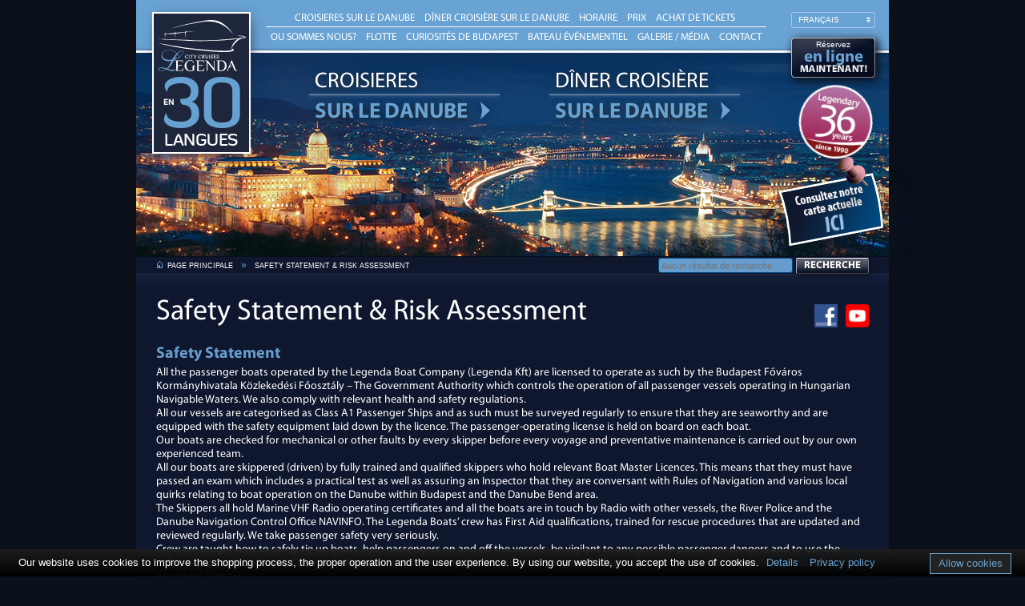

--- FILE ---
content_type: text/html; charset=utf-8
request_url: https://legenda.hu/fr/safety-statement-and-risk-assessment
body_size: 10693
content:
<!DOCTYPE html>
<html lang="fr" dir="ltr" 
  xmlns:og="http://ogp.me/ns#"
  xmlns:fb="http://www.facebook.com/2008/fbml"
  xmlns:content="http://purl.org/rss/1.0/modules/content/"
  xmlns:dc="http://purl.org/dc/terms/"
  xmlns:foaf="http://xmlns.com/foaf/0.1/"
  xmlns:rdfs="http://www.w3.org/2000/01/rdf-schema#"
  xmlns:sioc="http://rdfs.org/sioc/ns#"
  xmlns:sioct="http://rdfs.org/sioc/types#"
  xmlns:skos="http://www.w3.org/2004/02/skos/core#"
  xmlns:xsd="http://www.w3.org/2001/XMLSchema#" class="not-mobile ">

<head profile="http://www.w3.org/1999/xhtml/vocab">
  <!--[if IE]><meta http-equiv="X-UA-Compatible" content="IE=edge,chrome=1" />
<![endif]--><meta http-equiv="Content-Type" content="text/html; charset=utf-8" />
<meta name="Generator" content="Drupal 7 (http://drupal.org)" />
<link rel="canonical" href="https://legenda.hu/fr/fr/safety-statement-and-risk-assessment" />
<link rel="canonical" href="/fr/safety-statement-and-risk-assessment" />
<link rel="shortlink" href="/fr/node/268" />
<meta name="facebook-domain-verification" content="xj9neokpx4oj60x8c86b2uw662o20f" />
<meta name="globalsign-domain-verification" content="nR7Jw74-x9zxQiVawVhYbmxPzczN8VWgogJ7iA52Ld" />
<link rel="shortcut icon" href="https://legenda.hu/sites/default/files/favicon.ico" type="image/vnd.microsoft.icon" />
<noscript><img height="1" width="1" style="display:none" src="https://www.facebook.com/tr?id=204833794836292&ev=PageView&noscript=1"/><img height="1" width="1" style="display:none" src="https://www.facebook.com/tr?id=2777297132394411&ev=PageView&noscript=1"/></noscript>
  <title>Safety Statement &amp; Risk Assessment - Legenda</title>
  <style type="text/css" media="all">
@import url("https://legenda.hu/modules/aggregator/aggregator.css?t6g3v8");
@import url("https://legenda.hu/modules/comment/comment.css?t6g3v8");
@import url("https://legenda.hu/modules/field/theme/field.css?t6g3v8");
@import url("https://legenda.hu/sites/all/modules/contrib/logintoboggan/logintoboggan.css?t6g3v8");
@import url("https://legenda.hu/modules/node/node.css?t6g3v8");
@import url("https://legenda.hu/modules/user/user.css?t6g3v8");
@import url("https://legenda.hu/sites/all/modules/contrib/views/css/views.css?t6g3v8");
@import url("https://legenda.hu/sites/all/modules/contrib/ckeditor/css/ckeditor.css?t6g3v8");
</style>
<style type="text/css" media="all">
@import url("https://legenda.hu/sites/all/modules/contrib/ctools/css/ctools.css?t6g3v8");
@import url("https://legenda.hu/sites/all/modules/custom/legenda_chatbot/chatbot.css?t6g3v8");
@import url("https://legenda.hu/sites/all/modules/custom/legenda_cookie_consent/consent-theme.css?t6g3v8");
@import url("https://legenda.hu/sites/all/themes/theme_legenda/css/app_fr.css?t6g3v8");
@import url("https://legenda.hu/sites/all/themes/theme_legenda/images/legenda/colorbox_gallery.css?t6g3v8");
@import url("https://legenda.hu/sites/all/themes/theme_legenda/css/animate.css?t6g3v8");
@import url("https://legenda.hu/sites/all/themes/theme_legenda/js/fancybox/jquery.fancybox-1.3.4.css?t6g3v8");
</style>
<style type="text/css" media="all">
@import url("https://legenda.hu/sites/all/themes/theme_legenda/css/desktop.css?t6g3v8");
@import url("https://legenda.hu/sites/all/themes/theme_legenda/css/dd.css?t6g3v8");
</style>
  <script type="text/javascript" src="//ajax.googleapis.com/ajax/libs/jquery/1.7.2/jquery.min.js"></script>
<script type="text/javascript">
<!--//--><![CDATA[//><!--
window.jQuery || document.write("<script src='/sites/all/modules/contrib/jquery_update/replace/jquery/1.7/jquery.min.js'>\x3C/script>")
//--><!]]>
</script>
<script type="text/javascript" src="https://legenda.hu/misc/jquery.once.js?v=1.2"></script>
<script type="text/javascript" src="https://legenda.hu/misc/drupal.js?t6g3v8"></script>
<script type="text/javascript" src="https://legenda.hu/sites/default/files/languages/fr_U6w9mzPoHVeVB3GiAL9YmO4NH2s-9tFZkiEuNAf0-qo.js?t6g3v8"></script>
<script type="text/javascript" src="https://legenda.hu/sites/all/modules/contrib/lang_dropdown/msdropdown/jquery.dd.js?t6g3v8"></script>
<script type="text/javascript" src="https://legenda.hu/sites/all/modules/contrib/devel/devel_krumo_path.js?t6g3v8"></script>
<script type="text/javascript" src="https://legenda.hu/sites/all/modules/contrib/google_analytics/googleanalytics.js?t6g3v8"></script>
<script type="text/javascript" src="https://www.googletagmanager.com/gtag/js?id=G-B9X1JVM4PY"></script>
<script type="text/javascript">
<!--//--><![CDATA[//><!--
window.dataLayer = window.dataLayer || [];function gtag(){dataLayer.push(arguments)};gtag("js", new Date());gtag("set", "developer_id.dMDhkMT", true);gtag("config", "G-B9X1JVM4PY", {"groups":"default"});
//--><!]]>
</script>
<script type="text/javascript" src="https://legenda.hu/sites/all/modules/custom/legenda_cookie_consent/cookiebar.js?t6g3v8"></script>
<script type="text/javascript" src="https://www.google.com/recaptcha/api.js?render=6Lf6OvYpAAAAAHiikxbnssairIMAzTWmN8yjbU4J"></script>
<script type="text/javascript" src="https://legenda.hu/sites/all/themes/theme_legenda/js/legenda.js?t6g3v8"></script>
<script type="text/javascript" src="https://legenda.hu/sites/all/themes/theme_legenda/js/colorbox/jquery.colorbox.js?t6g3v8"></script>
<script type="text/javascript" src="https://legenda.hu/sites/all/themes/theme_legenda/js/modernizr.foundation.js?t6g3v8"></script>
<script type="text/javascript" src="https://legenda.hu/sites/all/themes/theme_legenda/js/fancybox/jquery.fancybox-1.3.4.pack.js?t6g3v8"></script>
<script type="text/javascript" src="https://legenda.hu/sites/all/themes/theme_legenda/js/fancybox/jquery.easing-1.3.pack.js?t6g3v8"></script>
<script type="text/javascript" src="https://legenda.hu/sites/all/modules/contrib/lang_dropdown/lang_dropdown.js?t6g3v8"></script>
<script type="text/javascript">
<!--//--><![CDATA[//><!--
!function(f,b,e,v,n,t,s){if(f.fbq)return;n=f.fbq=function(){n.callMethod?
    n.callMethod.apply(n,arguments):n.queue.push(arguments)};
    if(!f._fbq)f._fbq=n;n.push=n;n.loaded=!0;n.version='2.0';
    n.queue=[];t=b.createElement(e);t.async=!0;
    t.src=v;s=b.getElementsByTagName(e)[0];
    s.parentNode.insertBefore(t,s)}(window, document,'script',
    'https://connect.facebook.net/en_US/fbevents.js');
fbq('init', '204833794836292');
fbq('init', '2777297132394411');
fbq('track', 'PageView');
//--><!]]>
</script>
<script type="text/javascript">
<!--//--><![CDATA[//><!--
jQuery.extend(Drupal.settings, {"basePath":"\/","pathPrefix":"fr\/","ajaxPageState":{"theme":"theme_legenda","theme_token":"DgDvVB1SRxCNpekAvqDRiBDL3PZDRbF0-Y3ZIH9E4gw","js":{"sites\/all\/themes\/theme_legenda\/js\/legenda_warn.js":1,"0":1,"\/\/ajax.googleapis.com\/ajax\/libs\/jquery\/1.7.2\/jquery.min.js":1,"1":1,"misc\/jquery.once.js":1,"misc\/drupal.js":1,"public:\/\/languages\/fr_U6w9mzPoHVeVB3GiAL9YmO4NH2s-9tFZkiEuNAf0-qo.js":1,"sites\/all\/modules\/contrib\/lang_dropdown\/msdropdown\/jquery.dd.js":1,"sites\/all\/modules\/contrib\/devel\/devel_krumo_path.js":1,"sites\/all\/modules\/contrib\/google_analytics\/googleanalytics.js":1,"https:\/\/www.googletagmanager.com\/gtag\/js?id=G-B9X1JVM4PY":1,"2":1,"sites\/all\/modules\/custom\/legenda_cookie_consent\/cookiebar.js":1,"https:\/\/www.google.com\/recaptcha\/api.js?render=6Lf6OvYpAAAAAHiikxbnssairIMAzTWmN8yjbU4J":1,"sites\/all\/themes\/theme_legenda\/js\/legenda.js":1,"sites\/all\/themes\/theme_legenda\/js\/colorbox\/jquery.colorbox.js":1,"sites\/all\/themes\/theme_legenda\/js\/modernizr.foundation.js":1,"sites\/all\/themes\/theme_legenda\/js\/fancybox\/jquery.fancybox-1.3.4.pack.js":1,"sites\/all\/themes\/theme_legenda\/js\/fancybox\/jquery.easing-1.3.pack.js":1,"sites\/all\/modules\/contrib\/lang_dropdown\/lang_dropdown.js":1,"3":1},"css":{"modules\/aggregator\/aggregator.css":1,"modules\/comment\/comment.css":1,"modules\/field\/theme\/field.css":1,"sites\/all\/modules\/contrib\/logintoboggan\/logintoboggan.css":1,"modules\/node\/node.css":1,"modules\/user\/user.css":1,"sites\/all\/modules\/contrib\/views\/css\/views.css":1,"sites\/all\/modules\/contrib\/ckeditor\/css\/ckeditor.css":1,"sites\/all\/modules\/contrib\/ctools\/css\/ctools.css":1,"sites\/all\/modules\/custom\/legenda_chatbot\/chatbot.css":1,"sites\/all\/modules\/custom\/legenda_cookie_consent\/consent-theme.css":1,"sites\/all\/themes\/theme_legenda\/css\/app_fr.css":1,"sites\/all\/themes\/theme_legenda\/images\/legenda\/colorbox_gallery.css":1,"sites\/all\/themes\/theme_legenda\/css\/animate.css":1,"sites\/all\/themes\/theme_legenda\/js\/fancybox\/jquery.fancybox-1.3.4.css":1,".gradient{filter: none;}":1,"sites\/all\/themes\/theme_legenda\/css\/desktop.css":1,"sites\/all\/themes\/theme_legenda\/css\/dd.css":1}},"lang_dropdown":{"jsWidget":{"visibleRows":"5","rowHeight":"23","animStyle":"fadeIn","mainCSS":"dd_after"}},"googleanalytics":{"account":["G-B9X1JVM4PY"],"trackOutbound":1,"trackMailto":1,"trackDownload":1,"trackDownloadExtensions":"7z|aac|arc|arj|asf|asx|avi|bin|csv|doc(x|m)?|dot(x|m)?|exe|flv|gif|gz|gzip|hqx|jar|jpe?g|js|mp(2|3|4|e?g)|mov(ie)?|msi|msp|pdf|phps|png|ppt(x|m)?|pot(x|m)?|pps(x|m)?|ppam|sld(x|m)?|thmx|qtm?|ra(m|r)?|sea|sit|tar|tgz|torrent|txt|wav|wma|wmv|wpd|xls(x|m|b)?|xlt(x|m)|xlam|xml|z|zip"},"legenda_roadmap":{"module_path":"\/sites\/all\/modules\/custom\/legenda_roadmap"},"legenda_warn":{"status":0,"vizallasstatus":0,"content":{"subject":"Limited Availability due to ice conditions","body":"\u003Cp\u003EService is operating on a reduced schedule due to ice conditions.\u003C\/p\u003E\r\n","vizallas":"109 cm"},"created":1768495189,"button_text":"Go to the site"},"urlIsAjaxTrusted":{"\/fr\/safety-statement-and-risk-assessment":true},"legenda_callwidget_settings":{"settings":{"seasons":{"1":{"opening_hour":"10","opening_minute":"0","closing_hour":"21","closing_minute":"0"},"2":{"opening_hour":"10","opening_minute":"0","closing_hour":"21","closing_minute":"0"},"3":{"opening_hour":"9","opening_minute":"0","closing_hour":"22","closing_minute":"0"},"4":{"opening_hour":"9","opening_minute":"0","closing_hour":"22","closing_minute":"0"},"5":{"opening_hour":"9","opening_minute":"0","closing_hour":"22","closing_minute":"0"},"6":{"opening_hour":"9","opening_minute":"0","closing_hour":"22","closing_minute":"0"},"7":{"opening_hour":"9","opening_minute":"0","closing_hour":"22","closing_minute":"0"},"8":{"opening_hour":"9","opening_minute":"0","closing_hour":"22","closing_minute":"0"},"9":{"opening_hour":"9","opening_minute":"0","closing_hour":"21","closing_minute":"3"},"10":{"opening_hour":"9","opening_minute":"0","closing_hour":"21","closing_minute":"3"},"11":{"opening_hour":"10","opening_minute":"0","closing_hour":"21","closing_minute":"0"},"12":{"opening_hour":"10","opening_minute":"0","closing_hour":"21","closing_minute":"0"}},"display_on":{"1":0,"11":0,"14":0,"19":0,"23":0,"25":0,"265":0,"33":0,"37":0,"48":0,"5":0,"66":0,"68":0,"7":0,"70":0,"74":0,"9":0,"95":0,"98":0,"home":0,"contact":0,"2027-prices":0}}},"legenda_chatbot_settings":{"settings":{"display_on":{"1":"1","11":"11","14":"14","19":"19","23":"23","25":"25","265":"265","33":"33","37":"37","48":"48","5":"5","66":"66","68":"68","7":"7","70":"70","74":"74","9":"9","95":"95","98":"98","home":"home","contact":"contact","2027-prices":0}}},"legenda_timetable_settings":{"settings":{"range":{"jan":{"bella":{"10:15":{"time":0,"plus":0,"plusplus":0},"11:00":{"time":1,"plus":0,"plusplus":0},"11:45":{"time":0,"plus":0,"plusplus":0},"12:30":{"time":1,"plus":0,"plusplus":0},"13:15":{"time":0,"plus":0,"plusplus":0},"14:00":{"time":1,"plus":0,"plusplus":0},"14:45":{"time":0,"plus":0,"plusplus":0},"15:30":{"time":1,"plus":0,"plusplus":0},"16:15":{"time":0,"plus":0,"plusplus":0},"17:00":{"time":0,"plus":0,"plusplus":0},"17:45":{"time":0,"plus":0,"plusplus":0},"18:30":{"time":0,"plus":0,"plusplus":0},"19:15":{"time":0,"plus":0,"plusplus":0},"weekday":{"Monday":0,"Tuesday":0,"Wednesday":0,"Thursday":0,"Friday":0,"Saturday":0,"Sunday":0}},"legenda":{"15:40":{"time":0,"plus":0,"plusplus":0},"16:20":{"time":0,"plus":0,"plusplus":0},"16:30":{"time":1,"plus":0,"plusplus":0},"16:40":{"time":0,"plus":0,"plusplus":0},"17:00":{"time":1,"plus":0,"plusplus":0},"17:20":{"time":0,"plus":0,"plusplus":0},"17:30":{"time":1,"plus":0,"plusplus":0},"17:40":{"time":0,"plus":0,"plusplus":0},"18:00":{"time":1,"plus":0,"plusplus":0},"18:20":{"time":0,"plus":0,"plusplus":0},"18:30":{"time":1,"plus":0,"plusplus":0},"18:40":{"time":0,"plus":0,"plusplus":0},"19:00":{"time":1,"plus":0,"plusplus":0},"19:20":{"time":0,"plus":0,"plusplus":0},"19:30":{"time":1,"plus":0,"plusplus":0},"19:40":{"time":0,"plus":0,"plusplus":0},"20:00":{"time":1,"plus":0,"plusplus":0},"20:15":{"time":0,"plus":0,"plusplus":0},"20:20":{"time":0,"plus":0,"plusplus":0},"20:30":{"time":1,"plus":0,"plusplus":0},"20:40":{"time":0,"plus":0,"plusplus":0},"20:45":{"time":0,"plus":0,"plusplus":0},"21:00":{"time":1,"plus":0,"plusplus":0},"21:20":{"time":0,"plus":0,"plusplus":0},"21:30":{"time":0,"plus":0,"plusplus":0},"21:40":{"time":0,"plus":0,"plusplus":0},"21:45":{"time":0,"plus":0,"plusplus":0},"22:00":{"time":0,"plus":0,"plusplus":0},"weekday":{"Monday":0,"Tuesday":0,"Wednesday":0,"Thursday":0,"Friday":0,"Saturday":0,"Sunday":0}},"dinner":{"19:00":{"time":1,"plus":0,"plusplus":0},"19:01":{"time":0,"plus":0,"plusplus":0},"19:30":{"time":0,"plus":0,"plusplus":0},"19:45":{"time":0,"plus":0,"plusplus":0},"19:46":{"time":0,"plus":0,"plusplus":0},"20:30":{"time":0,"plus":0,"plusplus":0},"weekday":{"Monday":0,"Tuesday":0,"Wednesday":0,"Thursday":0,"Friday":0,"Saturday":0,"Sunday":0}}},"feb":{"bella":{"10:15":{"time":0,"plus":0,"plusplus":0},"11:00":{"time":1,"plus":0,"plusplus":0},"11:45":{"time":0,"plus":0,"plusplus":0},"12:30":{"time":1,"plus":0,"plusplus":0},"13:15":{"time":0,"plus":0,"plusplus":0},"14:00":{"time":1,"plus":0,"plusplus":0},"14:45":{"time":0,"plus":0,"plusplus":0},"15:30":{"time":1,"plus":0,"plusplus":0},"16:15":{"time":1,"plus":0,"plusplus":0},"17:00":{"time":0,"plus":0,"plusplus":0},"17:45":{"time":0,"plus":0,"plusplus":0},"18:30":{"time":0,"plus":0,"plusplus":0},"19:15":{"time":0,"plus":0,"plusplus":0},"weekday":{"Monday":0,"Tuesday":0,"Wednesday":0,"Thursday":0,"Friday":0,"Saturday":0,"Sunday":0}},"legenda":{"15:40":{"time":0,"plus":0,"plusplus":0},"16:20":{"time":0,"plus":0,"plusplus":0},"16:30":{"time":0,"plus":0,"plusplus":0},"16:40":{"time":0,"plus":0,"plusplus":0},"17:00":{"time":1,"plus":0,"plusplus":0},"17:20":{"time":0,"plus":0,"plusplus":0},"17:30":{"time":1,"plus":0,"plusplus":0},"17:40":{"time":0,"plus":0,"plusplus":0},"18:00":{"time":1,"plus":0,"plusplus":0},"18:20":{"time":0,"plus":0,"plusplus":0},"18:30":{"time":1,"plus":0,"plusplus":0},"18:40":{"time":0,"plus":0,"plusplus":0},"19:00":{"time":1,"plus":0,"plusplus":0},"19:20":{"time":0,"plus":0,"plusplus":0},"19:30":{"time":1,"plus":0,"plusplus":0},"19:40":{"time":0,"plus":0,"plusplus":0},"20:00":{"time":1,"plus":0,"plusplus":0},"20:15":{"time":0,"plus":0,"plusplus":0},"20:20":{"time":0,"plus":0,"plusplus":0},"20:30":{"time":1,"plus":0,"plusplus":0},"20:40":{"time":0,"plus":0,"plusplus":0},"20:45":{"time":0,"plus":0,"plusplus":0},"21:00":{"time":1,"plus":0,"plusplus":0},"21:20":{"time":0,"plus":0,"plusplus":0},"21:30":{"time":0,"plus":0,"plusplus":0},"21:40":{"time":0,"plus":0,"plusplus":0},"21:45":{"time":0,"plus":0,"plusplus":0},"22:00":{"time":0,"plus":0,"plusplus":0},"weekday":{"Monday":0,"Tuesday":0,"Wednesday":0,"Thursday":0,"Friday":0,"Saturday":0,"Sunday":0}},"dinner":{"19:00":{"time":1,"plus":0,"plusplus":0},"19:01":{"time":0,"plus":0,"plusplus":0},"19:30":{"time":0,"plus":0,"plusplus":0},"19:45":{"time":0,"plus":0,"plusplus":0},"19:46":{"time":0,"plus":0,"plusplus":0},"20:30":{"time":0,"plus":0,"plusplus":0},"weekday":{"Monday":0,"Tuesday":0,"Wednesday":0,"Thursday":0,"Friday":0,"Saturday":0,"Sunday":0}}},"march":{"bella":{"10:15":{"time":1,"plus":0,"plusplus":0},"11:00":{"time":1,"plus":0,"plusplus":0},"11:45":{"time":1,"plus":0,"plusplus":0},"12:30":{"time":1,"plus":0,"plusplus":0},"13:15":{"time":1,"plus":0,"plusplus":0},"14:00":{"time":1,"plus":0,"plusplus":0},"14:45":{"time":1,"plus":0,"plusplus":0},"15:30":{"time":1,"plus":0,"plusplus":0},"16:15":{"time":1,"plus":0,"plusplus":0},"17:00":{"time":1,"plus":0,"plusplus":0},"17:45":{"time":0,"plus":0,"plusplus":0},"18:30":{"time":0,"plus":0,"plusplus":0},"19:15":{"time":0,"plus":0,"plusplus":0},"weekday":{"Monday":0,"Tuesday":0,"Wednesday":0,"Thursday":0,"Friday":0,"Saturday":0,"Sunday":0}},"legenda":{"15:40":{"time":0,"plus":0,"plusplus":0},"16:20":{"time":0,"plus":0,"plusplus":0},"16:30":{"time":0,"plus":0,"plusplus":0},"16:40":{"time":0,"plus":0,"plusplus":0},"17:00":{"time":0,"plus":0,"plusplus":0},"17:20":{"time":0,"plus":0,"plusplus":0},"17:30":{"time":1,"plus":0,"plusplus":0},"17:40":{"time":0,"plus":0,"plusplus":0},"18:00":{"time":1,"plus":0,"plusplus":0},"18:20":{"time":0,"plus":0,"plusplus":0},"18:30":{"time":1,"plus":0,"plusplus":0},"18:40":{"time":0,"plus":0,"plusplus":0},"19:00":{"time":1,"plus":0,"plusplus":0},"19:20":{"time":0,"plus":0,"plusplus":0},"19:30":{"time":1,"plus":0,"plusplus":0},"19:40":{"time":0,"plus":0,"plusplus":0},"20:00":{"time":1,"plus":0,"plusplus":0},"20:15":{"time":0,"plus":0,"plusplus":0},"20:20":{"time":0,"plus":0,"plusplus":0},"20:30":{"time":1,"plus":0,"plusplus":0},"20:40":{"time":0,"plus":0,"plusplus":0},"20:45":{"time":0,"plus":0,"plusplus":0},"21:00":{"time":1,"plus":0,"plusplus":0},"21:20":{"time":0,"plus":0,"plusplus":0},"21:30":{"time":0,"plus":0,"plusplus":0},"21:40":{"time":0,"plus":0,"plusplus":0},"21:45":{"time":0,"plus":0,"plusplus":0},"22:00":{"time":0,"plus":0,"plusplus":0},"weekday":{"Monday":0,"Tuesday":0,"Wednesday":0,"Thursday":0,"Friday":0,"Saturday":0,"Sunday":0}},"dinner":{"19:00":{"time":1,"plus":0,"plusplus":0},"19:01":{"time":0,"plus":0,"plusplus":0},"19:30":{"time":0,"plus":0,"plusplus":0},"19:45":{"time":0,"plus":0,"plusplus":0},"19:46":{"time":0,"plus":0,"plusplus":0},"20:30":{"time":0,"plus":0,"plusplus":0},"weekday":{"Monday":0,"Tuesday":0,"Wednesday":0,"Thursday":0,"Friday":0,"Saturday":0,"Sunday":0}}},"march_2":{"bella":{"10:15":{"time":1,"plus":0,"plusplus":0},"11:00":{"time":1,"plus":0,"plusplus":0},"11:45":{"time":1,"plus":0,"plusplus":0},"12:30":{"time":1,"plus":0,"plusplus":0},"13:15":{"time":1,"plus":0,"plusplus":0},"14:00":{"time":1,"plus":0,"plusplus":0},"14:45":{"time":1,"plus":0,"plusplus":0},"15:30":{"time":1,"plus":0,"plusplus":0},"16:15":{"time":1,"plus":0,"plusplus":0},"17:00":{"time":1,"plus":0,"plusplus":0},"17:45":{"time":0,"plus":0,"plusplus":0},"18:30":{"time":0,"plus":0,"plusplus":0},"19:15":{"time":0,"plus":0,"plusplus":0},"weekday":{"Monday":0,"Tuesday":0,"Wednesday":0,"Thursday":0,"Friday":0,"Saturday":0,"Sunday":0}},"legenda":{"15:40":{"time":0,"plus":0,"plusplus":0},"16:20":{"time":0,"plus":0,"plusplus":0},"16:30":{"time":0,"plus":0,"plusplus":0},"16:40":{"time":0,"plus":0,"plusplus":0},"17:00":{"time":0,"plus":0,"plusplus":0},"17:20":{"time":0,"plus":0,"plusplus":0},"17:30":{"time":0,"plus":0,"plusplus":0},"17:40":{"time":0,"plus":0,"plusplus":0},"18:00":{"time":1,"plus":0,"plusplus":0},"18:20":{"time":0,"plus":0,"plusplus":0},"18:30":{"time":1,"plus":0,"plusplus":0},"18:40":{"time":0,"plus":0,"plusplus":0},"19:00":{"time":1,"plus":0,"plusplus":0},"19:20":{"time":0,"plus":0,"plusplus":0},"19:30":{"time":1,"plus":0,"plusplus":0},"19:40":{"time":0,"plus":0,"plusplus":0},"20:00":{"time":1,"plus":0,"plusplus":0},"20:15":{"time":0,"plus":0,"plusplus":0},"20:20":{"time":0,"plus":0,"plusplus":0},"20:30":{"time":1,"plus":0,"plusplus":0},"20:40":{"time":0,"plus":0,"plusplus":0},"20:45":{"time":0,"plus":0,"plusplus":0},"21:00":{"time":1,"plus":0,"plusplus":0},"21:20":{"time":0,"plus":0,"plusplus":0},"21:30":{"time":0,"plus":0,"plusplus":0},"21:40":{"time":0,"plus":0,"plusplus":0},"21:45":{"time":0,"plus":0,"plusplus":0},"22:00":{"time":0,"plus":0,"plusplus":0},"weekday":{"Monday":0,"Tuesday":0,"Wednesday":0,"Thursday":0,"Friday":0,"Saturday":0,"Sunday":0}},"dinner":{"19:00":{"time":1,"plus":0,"plusplus":0},"19:01":{"time":0,"plus":0,"plusplus":0},"19:30":{"time":0,"plus":0,"plusplus":0},"19:45":{"time":0,"plus":0,"plusplus":0},"19:46":{"time":0,"plus":0,"plusplus":0},"20:30":{"time":0,"plus":0,"plusplus":0},"weekday":{"Monday":0,"Tuesday":0,"Wednesday":0,"Thursday":0,"Friday":0,"Saturday":0,"Sunday":0}}},"march_april":{"bella":{"10:15":{"time":1,"plus":0,"plusplus":0},"11:00":{"time":1,"plus":0,"plusplus":0},"11:45":{"time":1,"plus":0,"plusplus":0},"12:30":{"time":1,"plus":0,"plusplus":0},"13:15":{"time":1,"plus":0,"plusplus":0},"14:00":{"time":1,"plus":0,"plusplus":0},"14:45":{"time":1,"plus":0,"plusplus":0},"15:30":{"time":1,"plus":0,"plusplus":0},"16:15":{"time":1,"plus":0,"plusplus":0},"17:00":{"time":1,"plus":0,"plusplus":0},"17:45":{"time":1,"plus":0,"plusplus":0},"18:30":{"time":1,"plus":0,"plusplus":0},"19:15":{"time":0,"plus":0,"plusplus":0},"weekday":{"Monday":0,"Tuesday":0,"Wednesday":0,"Thursday":0,"Friday":0,"Saturday":0,"Sunday":0}},"legenda":{"15:40":{"time":0,"plus":0,"plusplus":0},"16:20":{"time":0,"plus":0,"plusplus":0},"16:30":{"time":0,"plus":0,"plusplus":0},"16:40":{"time":0,"plus":0,"plusplus":0},"17:00":{"time":0,"plus":0,"plusplus":0},"17:20":{"time":0,"plus":0,"plusplus":0},"17:30":{"time":0,"plus":0,"plusplus":0},"17:40":{"time":0,"plus":0,"plusplus":0},"18:00":{"time":0,"plus":0,"plusplus":0},"18:20":{"time":0,"plus":0,"plusplus":0},"18:30":{"time":0,"plus":0,"plusplus":0},"18:40":{"time":0,"plus":0,"plusplus":0},"19:00":{"time":1,"plus":0,"plusplus":0},"19:20":{"time":0,"plus":0,"plusplus":0},"19:30":{"time":1,"plus":0,"plusplus":0},"19:40":{"time":0,"plus":0,"plusplus":0},"20:00":{"time":1,"plus":0,"plusplus":0},"20:15":{"time":0,"plus":0,"plusplus":0},"20:20":{"time":0,"plus":0,"plusplus":0},"20:30":{"time":1,"plus":0,"plusplus":0},"20:40":{"time":0,"plus":0,"plusplus":0},"20:45":{"time":0,"plus":0,"plusplus":0},"21:00":{"time":1,"plus":0,"plusplus":0},"21:20":{"time":0,"plus":0,"plusplus":0},"21:30":{"time":1,"plus":0,"plusplus":0},"21:40":{"time":0,"plus":0,"plusplus":0},"21:45":{"time":0,"plus":0,"plusplus":0},"22:00":{"time":1,"plus":0,"plusplus":0},"weekday":{"Monday":0,"Tuesday":0,"Wednesday":0,"Thursday":0,"Friday":0,"Saturday":0,"Sunday":0}},"dinner":{"19:00":{"time":1,"plus":0,"plusplus":0},"19:01":{"time":0,"plus":0,"plusplus":0},"19:30":{"time":0,"plus":0,"plusplus":0},"19:45":{"time":0,"plus":0,"plusplus":0},"19:46":{"time":0,"plus":0,"plusplus":0},"20:30":{"time":0,"plus":0,"plusplus":0},"weekday":{"Monday":0,"Tuesday":0,"Wednesday":0,"Thursday":0,"Friday":0,"Saturday":0,"Sunday":0}}},"april":{"bella":{"10:15":{"time":1,"plus":0,"plusplus":0},"11:00":{"time":1,"plus":0,"plusplus":0},"11:45":{"time":1,"plus":0,"plusplus":0},"12:30":{"time":1,"plus":0,"plusplus":0},"13:15":{"time":1,"plus":0,"plusplus":0},"14:00":{"time":1,"plus":0,"plusplus":0},"14:45":{"time":1,"plus":0,"plusplus":0},"15:30":{"time":1,"plus":0,"plusplus":0},"16:15":{"time":1,"plus":0,"plusplus":0},"17:00":{"time":1,"plus":0,"plusplus":0},"17:45":{"time":1,"plus":0,"plusplus":0},"18:30":{"time":1,"plus":0,"plusplus":0},"19:15":{"time":0,"plus":0,"plusplus":0},"weekday":{"Monday":0,"Tuesday":0,"Wednesday":0,"Thursday":0,"Friday":0,"Saturday":0,"Sunday":0}},"legenda":{"15:40":{"time":0,"plus":0,"plusplus":0},"16:20":{"time":0,"plus":0,"plusplus":0},"16:30":{"time":0,"plus":0,"plusplus":0},"16:40":{"time":0,"plus":0,"plusplus":0},"17:00":{"time":0,"plus":0,"plusplus":0},"17:20":{"time":0,"plus":0,"plusplus":0},"17:30":{"time":0,"plus":0,"plusplus":0},"17:40":{"time":0,"plus":0,"plusplus":0},"18:00":{"time":0,"plus":0,"plusplus":0},"18:20":{"time":0,"plus":0,"plusplus":0},"18:30":{"time":0,"plus":0,"plusplus":0},"18:40":{"time":0,"plus":0,"plusplus":0},"19:00":{"time":0,"plus":0,"plusplus":0},"19:20":{"time":0,"plus":0,"plusplus":0},"19:30":{"time":1,"plus":0,"plusplus":0},"19:40":{"time":0,"plus":0,"plusplus":0},"20:00":{"time":1,"plus":0,"plusplus":0},"20:15":{"time":0,"plus":0,"plusplus":0},"20:20":{"time":1,"plus":0,"plusplus":0},"20:30":{"time":0,"plus":0,"plusplus":0},"20:40":{"time":0,"plus":0,"plusplus":0},"20:45":{"time":1,"plus":0,"plusplus":0},"21:00":{"time":0,"plus":0,"plusplus":0},"21:20":{"time":1,"plus":0,"plusplus":0},"21:30":{"time":0,"plus":0,"plusplus":0},"21:40":{"time":1,"plus":0,"plusplus":0},"21:45":{"time":0,"plus":0,"plusplus":0},"22:00":{"time":1,"plus":0,"plusplus":0},"weekday":{"Monday":0,"Tuesday":0,"Wednesday":0,"Thursday":0,"Friday":0,"Saturday":0,"Sunday":0}},"dinner":{"19:00":{"time":0,"plus":0,"plusplus":0},"19:01":{"time":0,"plus":0,"plusplus":0},"19:30":{"time":0,"plus":0,"plusplus":0},"19:45":{"time":1,"plus":0,"plusplus":0},"19:46":{"time":0,"plus":0,"plusplus":0},"20:30":{"time":0,"plus":0,"plusplus":0},"weekday":{"Monday":0,"Tuesday":0,"Wednesday":0,"Thursday":0,"Friday":0,"Saturday":0,"Sunday":0}}},"may":{"bella":{"10:15":{"time":1,"plus":0,"plusplus":0},"11:00":{"time":1,"plus":0,"plusplus":0},"11:45":{"time":1,"plus":0,"plusplus":0},"12:30":{"time":1,"plus":0,"plusplus":0},"13:15":{"time":1,"plus":0,"plusplus":0},"14:00":{"time":1,"plus":0,"plusplus":0},"14:45":{"time":1,"plus":0,"plusplus":0},"15:30":{"time":1,"plus":0,"plusplus":0},"16:15":{"time":1,"plus":0,"plusplus":0},"17:00":{"time":1,"plus":0,"plusplus":0},"17:45":{"time":1,"plus":0,"plusplus":0},"18:30":{"time":1,"plus":0,"plusplus":0},"19:15":{"time":1,"plus":0,"plusplus":0},"weekday":{"Monday":0,"Tuesday":0,"Wednesday":0,"Thursday":0,"Friday":0,"Saturday":0,"Sunday":0}},"legenda":{"15:40":{"time":0,"plus":0,"plusplus":0},"16:20":{"time":0,"plus":0,"plusplus":0},"16:30":{"time":0,"plus":0,"plusplus":0},"16:40":{"time":0,"plus":0,"plusplus":0},"17:00":{"time":0,"plus":0,"plusplus":0},"17:20":{"time":0,"plus":0,"plusplus":0},"17:30":{"time":0,"plus":0,"plusplus":0},"17:40":{"time":0,"plus":0,"plusplus":0},"18:00":{"time":0,"plus":0,"plusplus":0},"18:20":{"time":0,"plus":0,"plusplus":0},"18:30":{"time":0,"plus":0,"plusplus":0},"18:40":{"time":0,"plus":0,"plusplus":0},"19:00":{"time":0,"plus":0,"plusplus":0},"19:20":{"time":0,"plus":0,"plusplus":0},"19:30":{"time":0,"plus":0,"plusplus":0},"19:40":{"time":0,"plus":0,"plusplus":0},"20:00":{"time":1,"plus":0,"plusplus":0},"20:15":{"time":1,"plus":0,"plusplus":0},"20:20":{"time":1,"plus":0,"plusplus":0},"20:30":{"time":0,"plus":0,"plusplus":0},"20:40":{"time":1,"plus":0,"plusplus":0},"20:45":{"time":0,"plus":0,"plusplus":0},"21:00":{"time":0,"plus":0,"plusplus":0},"21:20":{"time":1,"plus":0,"plusplus":0},"21:30":{"time":1,"plus":0,"plusplus":0},"21:40":{"time":1,"plus":0,"plusplus":0},"21:45":{"time":0,"plus":0,"plusplus":0},"22:00":{"time":1,"plus":0,"plusplus":0},"weekday":{"Monday":0,"Tuesday":0,"Wednesday":0,"Thursday":0,"Friday":0,"Saturday":0,"Sunday":0}},"dinner":{"19:00":{"time":0,"plus":0,"plusplus":0},"19:01":{"time":0,"plus":0,"plusplus":0},"19:30":{"time":0,"plus":0,"plusplus":0},"19:45":{"time":1,"plus":0,"plusplus":0},"19:46":{"time":0,"plus":0,"plusplus":0},"20:30":{"time":0,"plus":0,"plusplus":0},"weekday":{"Monday":0,"Tuesday":0,"Wednesday":0,"Thursday":0,"Friday":0,"Saturday":0,"Sunday":0}}},"may_july":{"bella":{"10:15":{"time":1,"plus":0,"plusplus":0},"11:00":{"time":1,"plus":0,"plusplus":0},"11:45":{"time":1,"plus":0,"plusplus":0},"12:30":{"time":1,"plus":0,"plusplus":0},"13:15":{"time":1,"plus":0,"plusplus":0},"14:00":{"time":1,"plus":0,"plusplus":0},"14:45":{"time":1,"plus":0,"plusplus":0},"15:30":{"time":1,"plus":0,"plusplus":0},"16:15":{"time":1,"plus":0,"plusplus":0},"17:00":{"time":1,"plus":0,"plusplus":0},"17:45":{"time":1,"plus":0,"plusplus":0},"18:30":{"time":1,"plus":0,"plusplus":0},"19:15":{"time":1,"plus":0,"plusplus":0},"weekday":{"Monday":0,"Tuesday":0,"Wednesday":0,"Thursday":0,"Friday":0,"Saturday":0,"Sunday":0}},"legenda":{"15:40":{"time":0,"plus":0,"plusplus":0},"16:20":{"time":0,"plus":0,"plusplus":0},"16:30":{"time":0,"plus":0,"plusplus":0},"16:40":{"time":0,"plus":0,"plusplus":0},"17:00":{"time":0,"plus":0,"plusplus":0},"17:20":{"time":0,"plus":0,"plusplus":0},"17:30":{"time":0,"plus":0,"plusplus":0},"17:40":{"time":0,"plus":0,"plusplus":0},"18:00":{"time":0,"plus":0,"plusplus":0},"18:20":{"time":0,"plus":0,"plusplus":0},"18:30":{"time":0,"plus":0,"plusplus":0},"18:40":{"time":0,"plus":0,"plusplus":0},"19:00":{"time":0,"plus":0,"plusplus":0},"19:20":{"time":0,"plus":0,"plusplus":0},"19:30":{"time":0,"plus":0,"plusplus":0},"19:40":{"time":0,"plus":0,"plusplus":0},"20:00":{"time":0,"plus":0,"plusplus":0},"20:15":{"time":1,"plus":0,"plusplus":0},"20:20":{"time":1,"plus":0,"plusplus":0},"20:30":{"time":1,"plus":0,"plusplus":0},"20:40":{"time":1,"plus":0,"plusplus":0},"20:45":{"time":0,"plus":0,"plusplus":0},"21:00":{"time":0,"plus":0,"plusplus":0},"21:20":{"time":0,"plus":0,"plusplus":0},"21:30":{"time":1,"plus":0,"plusplus":0},"21:40":{"time":1,"plus":0,"plusplus":0},"21:45":{"time":1,"plus":0,"plusplus":0},"22:00":{"time":1,"plus":0,"plusplus":0},"weekday":{"Monday":0,"Tuesday":0,"Wednesday":0,"Thursday":0,"Friday":0,"Saturday":0,"Sunday":0}},"dinner":{"19:00":{"time":0,"plus":0,"plusplus":0},"19:01":{"time":0,"plus":0,"plusplus":0},"19:30":{"time":0,"plus":0,"plusplus":0},"19:45":{"time":1,"plus":0,"plusplus":0},"19:46":{"time":0,"plus":0,"plusplus":0},"20:30":{"time":0,"plus":0,"plusplus":0},"weekday":{"Monday":0,"Tuesday":0,"Wednesday":0,"Thursday":0,"Friday":0,"Saturday":0,"Sunday":0}}},"jul_aug":{"bella":{"10:15":{"time":1,"plus":0,"plusplus":0},"11:00":{"time":1,"plus":0,"plusplus":0},"11:45":{"time":1,"plus":0,"plusplus":0},"12:30":{"time":1,"plus":0,"plusplus":0},"13:15":{"time":1,"plus":0,"plusplus":0},"14:00":{"time":1,"plus":0,"plusplus":0},"14:45":{"time":1,"plus":0,"plusplus":0},"15:30":{"time":1,"plus":0,"plusplus":0},"16:15":{"time":1,"plus":0,"plusplus":0},"17:00":{"time":1,"plus":0,"plusplus":0},"17:45":{"time":1,"plus":0,"plusplus":0},"18:30":{"time":1,"plus":0,"plusplus":0},"19:15":{"time":1,"plus":0,"plusplus":0},"weekday":{"Monday":0,"Tuesday":0,"Wednesday":0,"Thursday":0,"Friday":0,"Saturday":0,"Sunday":0}},"legenda":{"15:40":{"time":0,"plus":0,"plusplus":0},"16:20":{"time":0,"plus":0,"plusplus":0},"16:30":{"time":0,"plus":0,"plusplus":0},"16:40":{"time":0,"plus":0,"plusplus":0},"17:00":{"time":0,"plus":0,"plusplus":0},"17:20":{"time":0,"plus":0,"plusplus":0},"17:30":{"time":0,"plus":0,"plusplus":0},"17:40":{"time":0,"plus":0,"plusplus":0},"18:00":{"time":0,"plus":0,"plusplus":0},"18:20":{"time":0,"plus":0,"plusplus":0},"18:30":{"time":0,"plus":0,"plusplus":0},"18:40":{"time":0,"plus":0,"plusplus":0},"19:00":{"time":0,"plus":0,"plusplus":0},"19:20":{"time":0,"plus":0,"plusplus":0},"19:30":{"time":0,"plus":0,"plusplus":0},"19:40":{"time":0,"plus":0,"plusplus":0},"20:00":{"time":1,"plus":0,"plusplus":0},"20:15":{"time":1,"plus":0,"plusplus":0},"20:20":{"time":1,"plus":0,"plusplus":0},"20:30":{"time":0,"plus":0,"plusplus":0},"20:40":{"time":1,"plus":0,"plusplus":0},"20:45":{"time":0,"plus":0,"plusplus":0},"21:00":{"time":0,"plus":0,"plusplus":0},"21:20":{"time":1,"plus":0,"plusplus":0},"21:30":{"time":1,"plus":0,"plusplus":0},"21:40":{"time":1,"plus":0,"plusplus":0},"21:45":{"time":0,"plus":0,"plusplus":0},"22:00":{"time":1,"plus":0,"plusplus":0},"weekday":{"Monday":0,"Tuesday":0,"Wednesday":0,"Thursday":0,"Friday":0,"Saturday":0,"Sunday":0}},"dinner":{"19:00":{"time":0,"plus":0,"plusplus":0},"19:01":{"time":0,"plus":0,"plusplus":0},"19:30":{"time":0,"plus":0,"plusplus":0},"19:45":{"time":1,"plus":0,"plusplus":0},"19:46":{"time":0,"plus":0,"plusplus":0},"20:30":{"time":0,"plus":0,"plusplus":0},"weekday":{"Monday":0,"Tuesday":0,"Wednesday":0,"Thursday":0,"Friday":0,"Saturday":0,"Sunday":0}}},"aug_sep":{"bella":{"10:15":{"time":1,"plus":0,"plusplus":0},"11:00":{"time":1,"plus":0,"plusplus":0},"11:45":{"time":1,"plus":0,"plusplus":0},"12:30":{"time":1,"plus":0,"plusplus":0},"13:15":{"time":1,"plus":0,"plusplus":0},"14:00":{"time":1,"plus":0,"plusplus":0},"14:45":{"time":1,"plus":0,"plusplus":0},"15:30":{"time":1,"plus":0,"plusplus":0},"16:15":{"time":1,"plus":0,"plusplus":0},"17:00":{"time":1,"plus":0,"plusplus":0},"17:45":{"time":1,"plus":0,"plusplus":0},"18:30":{"time":1,"plus":0,"plusplus":0},"19:15":{"time":0,"plus":0,"plusplus":0},"weekday":{"Monday":0,"Tuesday":0,"Wednesday":0,"Thursday":0,"Friday":0,"Saturday":0,"Sunday":0}},"legenda":{"15:40":{"time":0,"plus":0,"plusplus":0},"16:20":{"time":0,"plus":0,"plusplus":0},"16:30":{"time":0,"plus":0,"plusplus":0},"16:40":{"time":0,"plus":0,"plusplus":0},"17:00":{"time":0,"plus":0,"plusplus":0},"17:20":{"time":0,"plus":0,"plusplus":0},"17:30":{"time":0,"plus":0,"plusplus":0},"17:40":{"time":0,"plus":0,"plusplus":0},"18:00":{"time":0,"plus":0,"plusplus":0},"18:20":{"time":0,"plus":0,"plusplus":0},"18:30":{"time":0,"plus":0,"plusplus":0},"18:40":{"time":0,"plus":0,"plusplus":0},"19:00":{"time":0,"plus":0,"plusplus":0},"19:20":{"time":0,"plus":0,"plusplus":0},"19:30":{"time":0,"plus":0,"plusplus":0},"19:40":{"time":1,"plus":0,"plusplus":0},"20:00":{"time":1,"plus":0,"plusplus":0},"20:15":{"time":0,"plus":0,"plusplus":0},"20:20":{"time":1,"plus":0,"plusplus":0},"20:30":{"time":0,"plus":0,"plusplus":0},"20:40":{"time":1,"plus":0,"plusplus":0},"20:45":{"time":0,"plus":0,"plusplus":0},"21:00":{"time":1,"plus":0,"plusplus":0},"21:20":{"time":1,"plus":0,"plusplus":0},"21:30":{"time":0,"plus":0,"plusplus":0},"21:40":{"time":1,"plus":0,"plusplus":0},"21:45":{"time":0,"plus":0,"plusplus":0},"22:00":{"time":1,"plus":0,"plusplus":0},"weekday":{"Monday":0,"Tuesday":0,"Wednesday":0,"Thursday":0,"Friday":0,"Saturday":0,"Sunday":0}},"dinner":{"19:00":{"time":0,"plus":0,"plusplus":0},"19:01":{"time":0,"plus":0,"plusplus":0},"19:30":{"time":0,"plus":0,"plusplus":0},"19:45":{"time":1,"plus":0,"plusplus":0},"19:46":{"time":0,"plus":0,"plusplus":0},"20:30":{"time":0,"plus":0,"plusplus":0},"weekday":{"Monday":0,"Tuesday":0,"Wednesday":0,"Thursday":0,"Friday":0,"Saturday":0,"Sunday":0}}},"aug_sep_2":{"bella":{"10:15":{"time":1,"plus":0,"plusplus":0},"11:00":{"time":1,"plus":0,"plusplus":0},"11:45":{"time":1,"plus":0,"plusplus":0},"12:30":{"time":1,"plus":0,"plusplus":0},"13:15":{"time":1,"plus":0,"plusplus":0},"14:00":{"time":1,"plus":0,"plusplus":0},"14:45":{"time":1,"plus":0,"plusplus":0},"15:30":{"time":1,"plus":0,"plusplus":0},"16:15":{"time":1,"plus":0,"plusplus":0},"17:00":{"time":1,"plus":0,"plusplus":0},"17:45":{"time":1,"plus":0,"plusplus":0},"18:30":{"time":1,"plus":0,"plusplus":0},"19:15":{"time":0,"plus":0,"plusplus":0},"weekday":{"Monday":0,"Tuesday":0,"Wednesday":0,"Thursday":0,"Friday":0,"Saturday":0,"Sunday":0}},"legenda":{"15:40":{"time":0,"plus":0,"plusplus":0},"16:20":{"time":0,"plus":0,"plusplus":0},"16:30":{"time":0,"plus":0,"plusplus":0},"16:40":{"time":0,"plus":0,"plusplus":0},"17:00":{"time":0,"plus":0,"plusplus":0},"17:20":{"time":0,"plus":0,"plusplus":0},"17:30":{"time":0,"plus":0,"plusplus":0},"17:40":{"time":0,"plus":0,"plusplus":0},"18:00":{"time":0,"plus":0,"plusplus":0},"18:20":{"time":0,"plus":0,"plusplus":0},"18:30":{"time":0,"plus":0,"plusplus":0},"18:40":{"time":0,"plus":0,"plusplus":0},"19:00":{"time":0,"plus":0,"plusplus":0},"19:20":{"time":1,"plus":0,"plusplus":0},"19:30":{"time":0,"plus":0,"plusplus":0},"19:40":{"time":1,"plus":0,"plusplus":0},"20:00":{"time":1,"plus":0,"plusplus":0},"20:15":{"time":0,"plus":0,"plusplus":0},"20:20":{"time":1,"plus":0,"plusplus":0},"20:30":{"time":0,"plus":0,"plusplus":0},"20:40":{"time":1,"plus":0,"plusplus":0},"20:45":{"time":0,"plus":0,"plusplus":0},"21:00":{"time":1,"plus":0,"plusplus":0},"21:20":{"time":1,"plus":0,"plusplus":0},"21:30":{"time":0,"plus":0,"plusplus":0},"21:40":{"time":1,"plus":0,"plusplus":0},"21:45":{"time":0,"plus":0,"plusplus":0},"22:00":{"time":1,"plus":0,"plusplus":0},"weekday":{"Monday":0,"Tuesday":0,"Wednesday":0,"Thursday":0,"Friday":0,"Saturday":0,"Sunday":0}},"dinner":{"19:00":{"time":1,"plus":0,"plusplus":0},"19:01":{"time":0,"plus":0,"plusplus":0},"19:30":{"time":0,"plus":0,"plusplus":0},"19:45":{"time":0,"plus":0,"plusplus":0},"19:46":{"time":0,"plus":0,"plusplus":0},"20:30":{"time":0,"plus":0,"plusplus":0},"weekday":{"Monday":0,"Tuesday":0,"Wednesday":0,"Thursday":0,"Friday":0,"Saturday":0,"Sunday":0}}},"sep":{"bella":{"10:15":{"time":1,"plus":0,"plusplus":0},"11:00":{"time":1,"plus":0,"plusplus":0},"11:45":{"time":1,"plus":0,"plusplus":0},"12:30":{"time":1,"plus":0,"plusplus":0},"13:15":{"time":1,"plus":0,"plusplus":0},"14:00":{"time":1,"plus":0,"plusplus":0},"14:45":{"time":1,"plus":0,"plusplus":0},"15:30":{"time":1,"plus":0,"plusplus":0},"16:15":{"time":1,"plus":0,"plusplus":0},"17:00":{"time":1,"plus":0,"plusplus":0},"17:45":{"time":1,"plus":0,"plusplus":0},"18:30":{"time":1,"plus":0,"plusplus":0},"19:15":{"time":0,"plus":0,"plusplus":0},"weekday":{"Monday":0,"Tuesday":0,"Wednesday":0,"Thursday":0,"Friday":0,"Saturday":0,"Sunday":0}},"legenda":{"15:40":{"time":0,"plus":0,"plusplus":0},"16:20":{"time":0,"plus":0,"plusplus":0},"16:30":{"time":0,"plus":0,"plusplus":0},"16:40":{"time":0,"plus":0,"plusplus":0},"17:00":{"time":0,"plus":0,"plusplus":0},"17:20":{"time":0,"plus":0,"plusplus":0},"17:30":{"time":0,"plus":0,"plusplus":0},"17:40":{"time":0,"plus":0,"plusplus":0},"18:00":{"time":0,"plus":0,"plusplus":0},"18:20":{"time":0,"plus":0,"plusplus":0},"18:30":{"time":0,"plus":0,"plusplus":0},"18:40":{"time":0,"plus":0,"plusplus":0},"19:00":{"time":1,"plus":0,"plusplus":0},"19:20":{"time":1,"plus":0,"plusplus":0},"19:30":{"time":0,"plus":0,"plusplus":0},"19:40":{"time":1,"plus":0,"plusplus":0},"20:00":{"time":1,"plus":0,"plusplus":0},"20:15":{"time":0,"plus":0,"plusplus":0},"20:20":{"time":1,"plus":0,"plusplus":0},"20:30":{"time":0,"plus":0,"plusplus":0},"20:40":{"time":1,"plus":0,"plusplus":0},"20:45":{"time":0,"plus":0,"plusplus":0},"21:00":{"time":1,"plus":0,"plusplus":0},"21:20":{"time":1,"plus":0,"plusplus":0},"21:30":{"time":0,"plus":0,"plusplus":0},"21:40":{"time":1,"plus":0,"plusplus":0},"21:45":{"time":0,"plus":0,"plusplus":0},"22:00":{"time":1,"plus":0,"plusplus":0},"weekday":{"Monday":0,"Tuesday":0,"Wednesday":0,"Thursday":0,"Friday":0,"Saturday":0,"Sunday":0}},"dinner":{"19:00":{"time":1,"plus":0,"plusplus":0},"19:01":{"time":0,"plus":0,"plusplus":0},"19:30":{"time":0,"plus":0,"plusplus":0},"19:45":{"time":0,"plus":0,"plusplus":0},"19:46":{"time":0,"plus":0,"plusplus":0},"20:30":{"time":0,"plus":0,"plusplus":0},"weekday":{"Monday":0,"Tuesday":0,"Wednesday":0,"Thursday":0,"Friday":0,"Saturday":0,"Sunday":0}}},"sep_2":{"bella":{"10:15":{"time":1,"plus":0,"plusplus":0},"11:00":{"time":1,"plus":0,"plusplus":0},"11:45":{"time":1,"plus":0,"plusplus":0},"12:30":{"time":1,"plus":0,"plusplus":0},"13:15":{"time":1,"plus":0,"plusplus":0},"14:00":{"time":1,"plus":0,"plusplus":0},"14:45":{"time":1,"plus":0,"plusplus":0},"15:30":{"time":1,"plus":0,"plusplus":0},"16:15":{"time":1,"plus":0,"plusplus":0},"17:00":{"time":1,"plus":0,"plusplus":0},"17:45":{"time":1,"plus":0,"plusplus":0},"18:30":{"time":0,"plus":0,"plusplus":0},"19:15":{"time":0,"plus":0,"plusplus":0},"weekday":{"Monday":0,"Tuesday":0,"Wednesday":0,"Thursday":0,"Friday":0,"Saturday":0,"Sunday":0}},"legenda":{"15:40":{"time":0,"plus":0,"plusplus":0},"16:20":{"time":0,"plus":0,"plusplus":0},"16:30":{"time":0,"plus":0,"plusplus":0},"16:40":{"time":0,"plus":0,"plusplus":0},"17:00":{"time":0,"plus":0,"plusplus":0},"17:20":{"time":0,"plus":0,"plusplus":0},"17:30":{"time":0,"plus":0,"plusplus":0},"17:40":{"time":0,"plus":0,"plusplus":0},"18:00":{"time":0,"plus":0,"plusplus":0},"18:20":{"time":0,"plus":0,"plusplus":0},"18:30":{"time":0,"plus":0,"plusplus":0},"18:40":{"time":1,"plus":0,"plusplus":0},"19:00":{"time":1,"plus":0,"plusplus":0},"19:20":{"time":1,"plus":0,"plusplus":0},"19:30":{"time":0,"plus":0,"plusplus":0},"19:40":{"time":1,"plus":0,"plusplus":0},"20:00":{"time":1,"plus":0,"plusplus":0},"20:15":{"time":0,"plus":0,"plusplus":0},"20:20":{"time":1,"plus":0,"plusplus":0},"20:30":{"time":0,"plus":0,"plusplus":0},"20:40":{"time":1,"plus":0,"plusplus":0},"20:45":{"time":0,"plus":0,"plusplus":0},"21:00":{"time":1,"plus":0,"plusplus":0},"21:20":{"time":1,"plus":0,"plusplus":0},"21:30":{"time":0,"plus":0,"plusplus":0},"21:40":{"time":1,"plus":0,"plusplus":0},"21:45":{"time":0,"plus":0,"plusplus":0},"22:00":{"time":1,"plus":0,"plusplus":0},"weekday":{"Monday":0,"Tuesday":0,"Wednesday":0,"Thursday":0,"Friday":0,"Saturday":0,"Sunday":0}},"dinner":{"19:00":{"time":1,"plus":0,"plusplus":0},"19:01":{"time":0,"plus":0,"plusplus":0},"19:30":{"time":0,"plus":0,"plusplus":0},"19:45":{"time":0,"plus":0,"plusplus":0},"19:46":{"time":0,"plus":0,"plusplus":0},"20:30":{"time":0,"plus":0,"plusplus":0},"weekday":{"Monday":0,"Tuesday":0,"Wednesday":0,"Thursday":0,"Friday":0,"Saturday":0,"Sunday":0}}},"sep_3":{"bella":{"10:15":{"time":1,"plus":0,"plusplus":0},"11:00":{"time":1,"plus":0,"plusplus":0},"11:45":{"time":1,"plus":0,"plusplus":0},"12:30":{"time":1,"plus":0,"plusplus":0},"13:15":{"time":1,"plus":0,"plusplus":0},"14:00":{"time":1,"plus":0,"plusplus":0},"14:45":{"time":1,"plus":0,"plusplus":0},"15:30":{"time":1,"plus":0,"plusplus":0},"16:15":{"time":1,"plus":0,"plusplus":0},"17:00":{"time":1,"plus":0,"plusplus":0},"17:45":{"time":1,"plus":0,"plusplus":0},"18:30":{"time":0,"plus":0,"plusplus":0},"19:15":{"time":0,"plus":0,"plusplus":0},"weekday":{"Monday":0,"Tuesday":0,"Wednesday":0,"Thursday":0,"Friday":0,"Saturday":0,"Sunday":0}},"legenda":{"15:40":{"time":0,"plus":0,"plusplus":0},"16:20":{"time":0,"plus":0,"plusplus":0},"16:30":{"time":0,"plus":0,"plusplus":0},"16:40":{"time":0,"plus":0,"plusplus":0},"17:00":{"time":0,"plus":0,"plusplus":0},"17:20":{"time":0,"plus":0,"plusplus":0},"17:30":{"time":0,"plus":0,"plusplus":0},"17:40":{"time":0,"plus":0,"plusplus":0},"18:00":{"time":0,"plus":0,"plusplus":0},"18:20":{"time":1,"plus":0,"plusplus":0},"18:30":{"time":0,"plus":0,"plusplus":0},"18:40":{"time":1,"plus":0,"plusplus":0},"19:00":{"time":1,"plus":0,"plusplus":0},"19:20":{"time":1,"plus":0,"plusplus":0},"19:30":{"time":0,"plus":0,"plusplus":0},"19:40":{"time":1,"plus":0,"plusplus":0},"20:00":{"time":1,"plus":0,"plusplus":0},"20:15":{"time":0,"plus":0,"plusplus":0},"20:20":{"time":1,"plus":0,"plusplus":0},"20:30":{"time":0,"plus":0,"plusplus":0},"20:40":{"time":1,"plus":0,"plusplus":0},"20:45":{"time":0,"plus":0,"plusplus":0},"21:00":{"time":1,"plus":0,"plusplus":0},"21:20":{"time":1,"plus":0,"plusplus":0},"21:30":{"time":0,"plus":0,"plusplus":0},"21:40":{"time":1,"plus":0,"plusplus":0},"21:45":{"time":0,"plus":0,"plusplus":0},"22:00":{"time":1,"plus":0,"plusplus":0},"weekday":{"Monday":0,"Tuesday":0,"Wednesday":0,"Thursday":0,"Friday":0,"Saturday":0,"Sunday":0}},"dinner":{"19:00":{"time":1,"plus":0,"plusplus":0},"19:01":{"time":0,"plus":0,"plusplus":0},"19:30":{"time":0,"plus":0,"plusplus":0},"19:45":{"time":0,"plus":0,"plusplus":0},"19:46":{"time":0,"plus":0,"plusplus":0},"20:30":{"time":0,"plus":0,"plusplus":0},"weekday":{"Monday":0,"Tuesday":0,"Wednesday":0,"Thursday":0,"Friday":0,"Saturday":0,"Sunday":0}}},"okt":{"bella":{"10:15":{"time":1,"plus":0,"plusplus":0},"11:00":{"time":1,"plus":0,"plusplus":0},"11:45":{"time":1,"plus":0,"plusplus":0},"12:30":{"time":1,"plus":0,"plusplus":0},"13:15":{"time":1,"plus":0,"plusplus":0},"14:00":{"time":1,"plus":0,"plusplus":0},"14:45":{"time":1,"plus":0,"plusplus":0},"15:30":{"time":1,"plus":0,"plusplus":0},"16:15":{"time":1,"plus":0,"plusplus":0},"17:00":{"time":1,"plus":0,"plusplus":0},"17:45":{"time":0,"plus":0,"plusplus":0},"18:30":{"time":0,"plus":0,"plusplus":0},"19:15":{"time":0,"plus":0,"plusplus":0},"weekday":{"Monday":0,"Tuesday":0,"Wednesday":0,"Thursday":0,"Friday":0,"Saturday":0,"Sunday":0}},"legenda":{"15:40":{"time":0,"plus":0,"plusplus":0},"16:20":{"time":0,"plus":0,"plusplus":0},"16:30":{"time":0,"plus":0,"plusplus":0},"16:40":{"time":0,"plus":0,"plusplus":0},"17:00":{"time":0,"plus":0,"plusplus":0},"17:20":{"time":0,"plus":0,"plusplus":0},"17:30":{"time":0,"plus":0,"plusplus":0},"17:40":{"time":0,"plus":0,"plusplus":0},"18:00":{"time":1,"plus":0,"plusplus":0},"18:20":{"time":1,"plus":0,"plusplus":0},"18:30":{"time":0,"plus":0,"plusplus":0},"18:40":{"time":1,"plus":0,"plusplus":0},"19:00":{"time":1,"plus":0,"plusplus":0},"19:20":{"time":1,"plus":0,"plusplus":0},"19:30":{"time":0,"plus":0,"plusplus":0},"19:40":{"time":1,"plus":0,"plusplus":0},"20:00":{"time":1,"plus":0,"plusplus":0},"20:15":{"time":0,"plus":0,"plusplus":0},"20:20":{"time":1,"plus":0,"plusplus":0},"20:30":{"time":0,"plus":0,"plusplus":0},"20:40":{"time":1,"plus":0,"plusplus":0},"20:45":{"time":0,"plus":0,"plusplus":0},"21:00":{"time":1,"plus":0,"plusplus":0},"21:20":{"time":1,"plus":0,"plusplus":0},"21:30":{"time":0,"plus":0,"plusplus":0},"21:40":{"time":1,"plus":0,"plusplus":0},"21:45":{"time":0,"plus":0,"plusplus":0},"22:00":{"time":1,"plus":0,"plusplus":0},"weekday":{"Monday":0,"Tuesday":0,"Wednesday":0,"Thursday":0,"Friday":0,"Saturday":0,"Sunday":0}},"dinner":{"19:00":{"time":1,"plus":0,"plusplus":0},"19:01":{"time":0,"plus":0,"plusplus":0},"19:30":{"time":0,"plus":0,"plusplus":0},"19:45":{"time":0,"plus":0,"plusplus":0},"19:46":{"time":0,"plus":0,"plusplus":0},"20:30":{"time":0,"plus":0,"plusplus":0},"weekday":{"Monday":0,"Tuesday":0,"Wednesday":0,"Thursday":0,"Friday":0,"Saturday":0,"Sunday":0}}},"okt_2":{"bella":{"10:15":{"time":1,"plus":0,"plusplus":0},"11:00":{"time":1,"plus":0,"plusplus":0},"11:45":{"time":1,"plus":0,"plusplus":0},"12:30":{"time":1,"plus":0,"plusplus":0},"13:15":{"time":1,"plus":0,"plusplus":0},"14:00":{"time":1,"plus":0,"plusplus":0},"14:45":{"time":1,"plus":0,"plusplus":0},"15:30":{"time":1,"plus":0,"plusplus":0},"16:15":{"time":1,"plus":0,"plusplus":0},"17:00":{"time":1,"plus":0,"plusplus":0},"17:45":{"time":0,"plus":0,"plusplus":0},"18:30":{"time":0,"plus":0,"plusplus":0},"19:15":{"time":0,"plus":0,"plusplus":0},"weekday":{"Monday":0,"Tuesday":0,"Wednesday":0,"Thursday":0,"Friday":0,"Saturday":0,"Sunday":0}},"legenda":{"15:40":{"time":0,"plus":0,"plusplus":0},"16:20":{"time":0,"plus":0,"plusplus":0},"16:30":{"time":0,"plus":0,"plusplus":0},"16:40":{"time":0,"plus":0,"plusplus":0},"17:00":{"time":0,"plus":0,"plusplus":0},"17:20":{"time":0,"plus":0,"plusplus":0},"17:30":{"time":0,"plus":0,"plusplus":0},"17:40":{"time":1,"plus":0,"plusplus":0},"18:00":{"time":1,"plus":0,"plusplus":0},"18:20":{"time":1,"plus":0,"plusplus":0},"18:30":{"time":0,"plus":0,"plusplus":0},"18:40":{"time":1,"plus":0,"plusplus":0},"19:00":{"time":1,"plus":0,"plusplus":0},"19:20":{"time":1,"plus":0,"plusplus":0},"19:30":{"time":0,"plus":0,"plusplus":0},"19:40":{"time":1,"plus":0,"plusplus":0},"20:00":{"time":1,"plus":0,"plusplus":0},"20:15":{"time":0,"plus":0,"plusplus":0},"20:20":{"time":1,"plus":0,"plusplus":0},"20:30":{"time":0,"plus":0,"plusplus":0},"20:40":{"time":1,"plus":0,"plusplus":0},"20:45":{"time":0,"plus":0,"plusplus":0},"21:00":{"time":1,"plus":0,"plusplus":0},"21:20":{"time":1,"plus":0,"plusplus":0},"21:30":{"time":0,"plus":0,"plusplus":0},"21:40":{"time":1,"plus":0,"plusplus":0},"21:45":{"time":0,"plus":0,"plusplus":0},"22:00":{"time":1,"plus":0,"plusplus":0},"weekday":{"Monday":0,"Tuesday":0,"Wednesday":0,"Thursday":0,"Friday":0,"Saturday":0,"Sunday":0}},"dinner":{"19:00":{"time":1,"plus":0,"plusplus":0},"19:01":{"time":0,"plus":0,"plusplus":0},"19:30":{"time":0,"plus":0,"plusplus":0},"19:45":{"time":0,"plus":0,"plusplus":0},"19:46":{"time":0,"plus":0,"plusplus":0},"20:30":{"time":0,"plus":0,"plusplus":0},"weekday":{"Monday":0,"Tuesday":0,"Wednesday":0,"Thursday":0,"Friday":0,"Saturday":0,"Sunday":0}}},"okt_dec":{"bella":{"10:15":{"time":0,"plus":0,"plusplus":0},"11:00":{"time":1,"plus":0,"plusplus":0},"11:45":{"time":0,"plus":0,"plusplus":0},"12:30":{"time":1,"plus":0,"plusplus":0},"13:15":{"time":0,"plus":0,"plusplus":0},"14:00":{"time":1,"plus":0,"plusplus":0},"14:45":{"time":0,"plus":0,"plusplus":0},"15:30":{"time":1,"plus":0,"plusplus":0},"16:15":{"time":0,"plus":0,"plusplus":0},"17:00":{"time":0,"plus":0,"plusplus":0},"17:45":{"time":0,"plus":0,"plusplus":0},"18:30":{"time":0,"plus":0,"plusplus":0},"19:15":{"time":0,"plus":0,"plusplus":0},"weekday":{"Monday":0,"Tuesday":0,"Wednesday":0,"Thursday":0,"Friday":0,"Saturday":0,"Sunday":0}},"legenda":{"15:40":{"time":0,"plus":0,"plusplus":0},"16:20":{"time":0,"plus":0,"plusplus":0},"16:30":{"time":0,"plus":0,"plusplus":0},"16:40":{"time":1,"plus":0,"plusplus":0},"17:00":{"time":1,"plus":0,"plusplus":0},"17:20":{"time":1,"plus":0,"plusplus":0},"17:30":{"time":0,"plus":0,"plusplus":0},"17:40":{"time":1,"plus":0,"plusplus":0},"18:00":{"time":1,"plus":0,"plusplus":0},"18:20":{"time":1,"plus":0,"plusplus":0},"18:30":{"time":0,"plus":0,"plusplus":0},"18:40":{"time":1,"plus":0,"plusplus":0},"19:00":{"time":1,"plus":0,"plusplus":0},"19:20":{"time":1,"plus":0,"plusplus":0},"19:30":{"time":0,"plus":0,"plusplus":0},"19:40":{"time":1,"plus":0,"plusplus":0},"20:00":{"time":1,"plus":0,"plusplus":0},"20:15":{"time":0,"plus":0,"plusplus":0},"20:20":{"time":1,"plus":0,"plusplus":0},"20:30":{"time":0,"plus":0,"plusplus":0},"20:40":{"time":1,"plus":0,"plusplus":0},"20:45":{"time":0,"plus":0,"plusplus":0},"21:00":{"time":1,"plus":0,"plusplus":0},"21:20":{"time":0,"plus":0,"plusplus":0},"21:30":{"time":0,"plus":0,"plusplus":0},"21:40":{"time":0,"plus":0,"plusplus":0},"21:45":{"time":0,"plus":0,"plusplus":0},"22:00":{"time":0,"plus":0,"plusplus":0},"weekday":{"Monday":0,"Tuesday":0,"Wednesday":0,"Thursday":0,"Friday":0,"Saturday":0,"Sunday":0}},"dinner":{"19:00":{"time":1,"plus":0,"plusplus":0},"19:01":{"time":0,"plus":0,"plusplus":0},"19:30":{"time":0,"plus":0,"plusplus":0},"19:45":{"time":0,"plus":0,"plusplus":0},"19:46":{"time":0,"plus":0,"plusplus":0},"20:30":{"time":0,"plus":0,"plusplus":0},"weekday":{"Monday":0,"Tuesday":0,"Wednesday":0,"Thursday":0,"Friday":0,"Saturday":0,"Sunday":0}}}}}},"theme_legenda":{"active_lang":"fr","theme_path":"\/sites\/all\/themes\/theme_legenda","file_path":"\/sites\/default\/files"}});
//--><!]]>
</script>
  <!--[if lt IE 9]>
    <script src="https://html5shiv.googlecode.com/svn/trunk/html5.js"></script><![endif]--><!--[if gte IE 9]>
    <style type="text/css">
        .gradient {
            filter: none;
        }

        .VacsoraTabla th {
            letter-spacing: 0px;
        }
    </style><![endif]-->
</head>

<body class="html not-front not-logged-in two-sidebars page-node page-node- page-node-268 node-type-page callwidget-enabled chatbot-enabled theme-legenda timetable-enabled i18n-fr path-safety-statement-and-risk-assessment" >
  <div id="page-main-container">
        
<div id="legenda-overlay">
  <noscript>
    <style type="text/css">
      #legenda-overlay {
        display: block;
      }

      p#js-msg {
        padding: 150px;
        text-align: center;
        font-size: 30px;
        font-family: LegendaWebProRegular;
        color: #CD2828;
      }
    </style>
    <p
      id="js-msg">Az oldal zökkenésmentes használata érdekében kérjük kapcsolja be a javascript támogatást böngészőjében.</p>

  </noscript>
</div>

  <div id="fb-root"></div>
  <script>
    (function(d, s, id) {
      var js, fjs = d.getElementsByTagName(s)[0];
      if (d.getElementById(id)) return;
      js = d.createElement(s);
      js.id = id;
      js.src = "//connect.facebook.net/en_US/all.js#xfbml=1";
      fjs.parentNode.insertBefore(js, fjs);
    }(document, 'script', 'facebook-jssdk'));
  </script>

  <!-- Helyezze ezt a megjelenítési hívást a megfelelő helyre -->
  <script type="text/javascript">
    (function() {
      var po = document.createElement('script');
      po.type = 'text/javascript';
      po.async = true;
      po.src = 'https://apis.google.com/js/plusone.js';
      var s = document.getElementsByTagName('script')[0];
      s.parentNode.insertBefore(po, s);
    })();
  </script>
<div id="page-wrapper">
  <div id="page">
    <section id="header">
      <div id="logo">
  <a href="/fr" title="Back to the frontpage"></a>  <img class="boat" src="/sites/all/themes/theme_legenda/images/legenda-logo-normal.svg"/>
  <div class="thirty"><b>EN</b>30</div>
  <div class="thirty lang"><span>langues</span></div>
</div>

      <div id="language_switcher">
          <div class="region region-legenda-language-switcher">
    <form action="/fr/safety-statement-and-risk-assessment" method="post" id="lang-dropdown-form" accept-charset="UTF-8"><div><div class="form-item form-type-select form-item-lang-dropdown-select">
 <select style="width:104px" class="lang-dropdown-select-element form-select" id="edit-lang-dropdown-select" name="lang_dropdown_select"><option value="en">English</option><option value="hu">Magyar</option><option value="de">Deutsch</option><option value="fr" selected="selected">Français</option><option value="es">Español</option><option value="it">Italiano</option><option value="ru">Русский</option><option value="zh">简体中文</option><option value="ja">日本語</option></select>
</div>
<input type="hidden" name="lang_dropdown_type" value="language" />
<input type="hidden" name="en" value="/en/safety-statement-and-risk-assessment" />
<input type="hidden" name="hu" value="/hu/biztonsagi-nyilatkozat-es-kockazatertekeles" />
<input type="hidden" name="de" value="/de/safety-statement-and-risk-assessment" />
<input type="hidden" name="fr" value="/fr/safety-statement-and-risk-assessment" />
<input type="hidden" name="es" value="/es/safety-statement-and-risk-assessment" />
<input type="hidden" name="it" value="/it/safety-statement-and-risk-assessment" />
<input type="hidden" name="ru" value="/ru/safety-statement-and-risk-assessment" />
<input type="hidden" name="zh" value="/zh/safety-statement-and-risk-assessment" />
<input type="hidden" name="ja" value="/ja/safety-statement-and-risk-assessment" />
<noscript><div>
<input type="submit" id="edit-submit--2" name="op" value="Allez" class="form-submit" />
</div></noscript><input type="hidden" name="form_build_id" value="form-2PO9P6YPKMqwxQEsRbvUfqhvQv0MnWi7TN14jyKbdYo" />
<input type="hidden" name="form_id" value="lang_dropdown_form" />
</div></form>  </div>
      </div>
      <a href="/fr/achat-de-tickets" class="book-online-multilangs book-top animated infinite">
  <span class="sub line1">Réservez</span>
  <span class="main">en ligne</span>
  <span class="sub line2">MAINTENANT!</span>
</a>
      <nav id="main-menu">
        <ul class="menu"><li class="first leaf menu-1258 first-line"><a href="/fr/croisieres-sur-le-danube" class="first-line">Croisieres sur le danube</a></li>
<li class="leaf menu-1646 first-line"><a href="/fr/diner-croisiere-sur-le-danube-1" class="first-line">DÎNER CROISIÈRE SUR LE DANUBE</a></li>
<li class="leaf menu-1266 first-line"><a href="/fr/horaire" class="first-line">Horaire</a></li>
<li class="leaf menu-1264 first-line"><a href="/fr/prix" class="first-line">Prix</a></li>
<li class="leaf menu-1265 first-line"><a href="/fr/achat-de-tickets" class="first-line">Achat de tickets</a></li>
<li class="leaf menu-1260"><a href="/fr/ou-sommes-nous">Ou sommes nous?</a></li>
<li class="leaf menu-1262"><a href="/fr/flotte">Flotte</a></li>
<li class="leaf menu-1261"><a href="/fr/curiosites-de-budapest">Curiosités de budapest</a></li>
<li class="leaf menu-1259"><a href="/fr/bateau-evenementiel">Bateau événementiel</a></li>
<li class="leaf menu-1263"><a href="/fr/galerie-media">Galerie / Média</a></li>
<li class="last leaf menu-1435"><a href="/fr/contact">Contact</a></li>
</ul>      </nav>
      <div id="legenda-slider-container">
        <nav id="legenda-cruises-menu">
          <div id="sightseeing">
  <div class="menu-wrapper">
    <a href="/fr/croisieres-sur-le-danube"><span class="upper">CROISIERES</span><span class="h-line"></span><span class="lower">SUR LE DANUBE</span></a>    <ul class="sub-menu">
      <li id="page-9">
        <a href="/fr/duna-bella">Duna Bella</a>      </li>
      <li id="page-11">
        <a href="/fr/legende-du-danube">LÉGENDE DU DANUBE</a>      </li>
    </ul>
  </div>
</div>
          <div id="restaurant">
  <div class="menu-wrapper">
    <a href="/fr/diner-la-chandelle-sur-le-danube"><span class="upper">DÎNER CROISIÈRE</span><span class="h-line"></span><span class="lower">SUR LE DANUBE</span></a>    <ul class="sub-menu">
      <li id="page-19">
        <a href="/fr/diner-la-chandelle-sur-le-danube"><span class="color-dinner">DINER A LA CHANDELLE</span> <br /> SUR LE DANUBE</a>      </li>
          </ul>
  </div>
</div>
        </nav>

        <div id="logo-25eves"></div>

        <div id="our-menu-banner">
          <a href="/fr/diner-la-chandelle-sur-le-danube">Diner a la chandelle sur le danube</a>        </div>
        
                  <div id="legenda-subhead"></div>
        
        <div id="fireworks-canvas"></div>
                      </div>
      


    </section>

    <div id="legenda-breadcrumb-wrapper">
            <div class="home-icon"></div><div id="breadcrumb"><a href="/fr">Page principale</a><span class="breadcrumb-tail"> » </span><span class="title">Safety Statement & Risk Assessment</span></div>
      <div id="legenda-search-bar">
        <form action="/fr/safety-statement-and-risk-assessment" method="post" id="search-api-page-search-form-recherche" accept-charset="UTF-8"><div><input placeholder="Aucun résultat de recherche" type="text" id="edit-keys-5" name="keys_5" value="" size="15" maxlength="128" class="form-text" /><input type="hidden" name="id" value="5" />
<input type="submit" id="edit-submit-5" name="op" value="Recherche" class="form-submit" /><input type="hidden" name="form_build_id" value="form-zDiLpDppL5zxCXWJAvlinMp-CPMxX1d9DHt8UMy2jLs" />
<input type="hidden" name="form_id" value="search_api_page_search_form_recherche" />
</div></form>      </div>
    </div>

    <div id="messages"></div>

    <section id="legenda-content-wrapper">
              <!--<div class="fb-like-box" data-href="http://www.facebook.com/legenda.hu" data-width="292" data-height="72" data-colorscheme="dark" data-show-faces="false" data-stream="false" data-header="false"></div>-->
        <div id="social">
          <div>
            <div class="container fb">
              <div class="icon"></div>
              <div class="social-elements">
                                <div class="fb-like" data-href="https://legenda.hu/fr/safety-statement-and-risk-assessment" data-send="true" data-layout="button_count"
                  data-show-faces="false" data-action="like" data-font="lucida grande"></div>
              </div>
            </div>
            <div class="container yt">
              <a class="icon" href="https://www.youtube.com/channel/UCqi_eK1c7pE7XpfhtvS3bBg" target="_blank"></a>
              <div class="social-elements">
                <a class="yt" href="https://www.youtube.com/channel/UCqi_eK1c7pE7XpfhtvS3bBg" target="_blank"></a>
              </div>
            </div>
          </div>
        </div>
      
        <div class="region region-content">
    
<div id="block-system-main" class="block block-system">

    
  <div class="content">
    <div id="page-268" class="node node-page clearfix" about="/fr/safety-statement-and-risk-assessment" typeof="sioc:Item foaf:Document">
    <h1 class="node-title">Safety Statement &amp; Risk Assessment</h1>
    <div class="content clearfix">
        <div class="clearfix">
    <h2>Safety Statement</h2>
    <p>All the passenger boats operated by the Legenda Boat Company (Legenda Kft) are licensed to
        operate as such by the Budapest Főváros Kormányhivatala Közlekedési Főosztály – The
        Government Authority which controls the operation of all passenger vessels operating in Hungarian
        Navigable Waters. We also comply with relevant health and safety regulations.<br>
        All our vessels are categorised as Class A1 Passenger Ships and as such must be surveyed regularly
        to ensure that they are seaworthy and are equipped with the safety equipment laid down by the
        licence. The passenger-operating license is held on board on each boat.<br>
        Our boats are checked for mechanical or other faults by every skipper before every voyage and
        preventative maintenance is carried out by our own experienced team.<br>
        All our boats are skippered (driven) by fully trained and qualified skippers who hold relevant Boat
        Master Licences. This means that they must have passed an exam which includes a practical test as
        well as assuring an Inspector that they are conversant with Rules of Navigation and various local
        quirks relating to boat operation on the Danube within Budapest and the Danube Bend area.<br>
        The Skippers all hold Marine VHF Radio operating certificates and all the boats are in touch by
        Radio with other vessels, the River Police and the Danube Navigation Control Office NAVINFO.
        The Legenda Boats’ crew has First Aid qualifications, trained for rescue procedures that are updated
        and reviewed regularly. We take passenger safety very seriously.<br>
        Crew are taught how to safely tie up boats, help passengers on and off the vessels, be vigilant to any
        possible passenger dangers and to use the safety equipment on board. Crew and skippers are only
        then employed if the company is satisfied with their standard of competency and hold necessary
        licences.<br>
        Our boats carry the regulation, life vests and life rings, first aid kits and fire fighting equipment.</p>
    <h2>RISK ASSESSMENT</h2>
    <p>Safety is naturally paramount to us whilst school children and members of the public are on our
        boats. With respect to the safety and comfort of all our passengers we would like to draw your
        attention to the following: </p>
    <div style="padding-left: 1rem">
        <ul>
            <li>All of our boats are under the strict controls of the Budapest Főváros Kormányhivatala
                Hajózási Főosztály and are issued with licenses on an annual basis to take passengers. We
                also comply with relevant health and safety regulations.
            </li>
            <li>We carry all the relevant lifesaving appliances and firefighting equipment. Our crew are
                regularly trained and practiced in the use of this equipment.
            </li>
            <li>Each boat is staffed by one skipper and one crew.</li>
            <li>Our crew are trained in first aid, and there are first aid kits on board every boat.</li>
            <li>Please check the weather and wear appropriate clothing. Waterproofs in the rain, and
                sunscreen, hats and long sleeves will protect your group from burning in hot weather.
            </li>
            <li>The boats are equipped with flushing toilets. Running water is provided for hand washing.</li>
            <li>Some of our boats are wheelchair accessible.</li>
            <li>All the boats have public liability insurance.</li>
        </ul>
    </div>
</div>
    </div>
</div>
  </div>
</div>

  </div>

      
    </section>


    <section id="legenda-footer-wrapper"><!-- <pre style="color: #fff"></pre> -->
      <nav>
        <ul>
                    <li><a href="/fr/privacy-policy"><span>Privacy Policy</span></a></li>

          <li><a href="/fr/safety-statement-and-risk-assessment"><span>Safety Statement and Risk Assessment</span></a></li>

          <li><a href="/fr/faq"><span>FAQ</span></a></li>

                      <li><a href="//budapest-card.com/en/" target="_blank">Budapest Card partner</a></li>
                    <li><a href="/fr/contact"><span>Contact</span></a></li>
          <li><a href="/fr/achat-de-tickets"><span>Achat de tickets</span></a></li>
          <li><a href="/fr/business-partners" class="business-partners"><span><strong>Business</strong> Partners</span></a></li>
                  </ul>
      </nav>
    </section>
  </div>
</div>

    <script type="text/javascript" src="https://legenda.hu/sites/all/themes/theme_legenda/js/legenda_warn.js?t6g3v8"></script>
<script type="text/javascript">
<!--//--><![CDATA[//><!--

	var fb = jQuery("#social .fb");
	var yt = jQuery("#social .yt");
	var animTime = 100;

	var fbInitPos = (yt.position().left) - 39;
	var ytInitPos = yt.position().left;

	fb.toggle(
		function(e){
			fb.animate({left: (yt.position().left) - 180}, animTime);
		},
		function(e){
			jQuery("#social").css({overflow: "hidden"});
			fb.animate({left: fbInitPos}, animTime);
		}
	);

//--><!]]>
</script>
  </div>
      <script id="respondio__growth_tool" src="https://cdn.respond.io/widget/widget.js?wId=a71eaf32-4e83-402d-8dd9-664c5cb024c6"></script>
  </body>

</html>


--- FILE ---
content_type: text/html; charset=utf-8
request_url: https://www.google.com/recaptcha/api2/anchor?ar=1&k=6Lf6OvYpAAAAAHiikxbnssairIMAzTWmN8yjbU4J&co=aHR0cHM6Ly9sZWdlbmRhLmh1OjQ0Mw..&hl=en&v=PoyoqOPhxBO7pBk68S4YbpHZ&size=invisible&anchor-ms=20000&execute-ms=30000&cb=l5satuqrm3dr
body_size: 48659
content:
<!DOCTYPE HTML><html dir="ltr" lang="en"><head><meta http-equiv="Content-Type" content="text/html; charset=UTF-8">
<meta http-equiv="X-UA-Compatible" content="IE=edge">
<title>reCAPTCHA</title>
<style type="text/css">
/* cyrillic-ext */
@font-face {
  font-family: 'Roboto';
  font-style: normal;
  font-weight: 400;
  font-stretch: 100%;
  src: url(//fonts.gstatic.com/s/roboto/v48/KFO7CnqEu92Fr1ME7kSn66aGLdTylUAMa3GUBHMdazTgWw.woff2) format('woff2');
  unicode-range: U+0460-052F, U+1C80-1C8A, U+20B4, U+2DE0-2DFF, U+A640-A69F, U+FE2E-FE2F;
}
/* cyrillic */
@font-face {
  font-family: 'Roboto';
  font-style: normal;
  font-weight: 400;
  font-stretch: 100%;
  src: url(//fonts.gstatic.com/s/roboto/v48/KFO7CnqEu92Fr1ME7kSn66aGLdTylUAMa3iUBHMdazTgWw.woff2) format('woff2');
  unicode-range: U+0301, U+0400-045F, U+0490-0491, U+04B0-04B1, U+2116;
}
/* greek-ext */
@font-face {
  font-family: 'Roboto';
  font-style: normal;
  font-weight: 400;
  font-stretch: 100%;
  src: url(//fonts.gstatic.com/s/roboto/v48/KFO7CnqEu92Fr1ME7kSn66aGLdTylUAMa3CUBHMdazTgWw.woff2) format('woff2');
  unicode-range: U+1F00-1FFF;
}
/* greek */
@font-face {
  font-family: 'Roboto';
  font-style: normal;
  font-weight: 400;
  font-stretch: 100%;
  src: url(//fonts.gstatic.com/s/roboto/v48/KFO7CnqEu92Fr1ME7kSn66aGLdTylUAMa3-UBHMdazTgWw.woff2) format('woff2');
  unicode-range: U+0370-0377, U+037A-037F, U+0384-038A, U+038C, U+038E-03A1, U+03A3-03FF;
}
/* math */
@font-face {
  font-family: 'Roboto';
  font-style: normal;
  font-weight: 400;
  font-stretch: 100%;
  src: url(//fonts.gstatic.com/s/roboto/v48/KFO7CnqEu92Fr1ME7kSn66aGLdTylUAMawCUBHMdazTgWw.woff2) format('woff2');
  unicode-range: U+0302-0303, U+0305, U+0307-0308, U+0310, U+0312, U+0315, U+031A, U+0326-0327, U+032C, U+032F-0330, U+0332-0333, U+0338, U+033A, U+0346, U+034D, U+0391-03A1, U+03A3-03A9, U+03B1-03C9, U+03D1, U+03D5-03D6, U+03F0-03F1, U+03F4-03F5, U+2016-2017, U+2034-2038, U+203C, U+2040, U+2043, U+2047, U+2050, U+2057, U+205F, U+2070-2071, U+2074-208E, U+2090-209C, U+20D0-20DC, U+20E1, U+20E5-20EF, U+2100-2112, U+2114-2115, U+2117-2121, U+2123-214F, U+2190, U+2192, U+2194-21AE, U+21B0-21E5, U+21F1-21F2, U+21F4-2211, U+2213-2214, U+2216-22FF, U+2308-230B, U+2310, U+2319, U+231C-2321, U+2336-237A, U+237C, U+2395, U+239B-23B7, U+23D0, U+23DC-23E1, U+2474-2475, U+25AF, U+25B3, U+25B7, U+25BD, U+25C1, U+25CA, U+25CC, U+25FB, U+266D-266F, U+27C0-27FF, U+2900-2AFF, U+2B0E-2B11, U+2B30-2B4C, U+2BFE, U+3030, U+FF5B, U+FF5D, U+1D400-1D7FF, U+1EE00-1EEFF;
}
/* symbols */
@font-face {
  font-family: 'Roboto';
  font-style: normal;
  font-weight: 400;
  font-stretch: 100%;
  src: url(//fonts.gstatic.com/s/roboto/v48/KFO7CnqEu92Fr1ME7kSn66aGLdTylUAMaxKUBHMdazTgWw.woff2) format('woff2');
  unicode-range: U+0001-000C, U+000E-001F, U+007F-009F, U+20DD-20E0, U+20E2-20E4, U+2150-218F, U+2190, U+2192, U+2194-2199, U+21AF, U+21E6-21F0, U+21F3, U+2218-2219, U+2299, U+22C4-22C6, U+2300-243F, U+2440-244A, U+2460-24FF, U+25A0-27BF, U+2800-28FF, U+2921-2922, U+2981, U+29BF, U+29EB, U+2B00-2BFF, U+4DC0-4DFF, U+FFF9-FFFB, U+10140-1018E, U+10190-1019C, U+101A0, U+101D0-101FD, U+102E0-102FB, U+10E60-10E7E, U+1D2C0-1D2D3, U+1D2E0-1D37F, U+1F000-1F0FF, U+1F100-1F1AD, U+1F1E6-1F1FF, U+1F30D-1F30F, U+1F315, U+1F31C, U+1F31E, U+1F320-1F32C, U+1F336, U+1F378, U+1F37D, U+1F382, U+1F393-1F39F, U+1F3A7-1F3A8, U+1F3AC-1F3AF, U+1F3C2, U+1F3C4-1F3C6, U+1F3CA-1F3CE, U+1F3D4-1F3E0, U+1F3ED, U+1F3F1-1F3F3, U+1F3F5-1F3F7, U+1F408, U+1F415, U+1F41F, U+1F426, U+1F43F, U+1F441-1F442, U+1F444, U+1F446-1F449, U+1F44C-1F44E, U+1F453, U+1F46A, U+1F47D, U+1F4A3, U+1F4B0, U+1F4B3, U+1F4B9, U+1F4BB, U+1F4BF, U+1F4C8-1F4CB, U+1F4D6, U+1F4DA, U+1F4DF, U+1F4E3-1F4E6, U+1F4EA-1F4ED, U+1F4F7, U+1F4F9-1F4FB, U+1F4FD-1F4FE, U+1F503, U+1F507-1F50B, U+1F50D, U+1F512-1F513, U+1F53E-1F54A, U+1F54F-1F5FA, U+1F610, U+1F650-1F67F, U+1F687, U+1F68D, U+1F691, U+1F694, U+1F698, U+1F6AD, U+1F6B2, U+1F6B9-1F6BA, U+1F6BC, U+1F6C6-1F6CF, U+1F6D3-1F6D7, U+1F6E0-1F6EA, U+1F6F0-1F6F3, U+1F6F7-1F6FC, U+1F700-1F7FF, U+1F800-1F80B, U+1F810-1F847, U+1F850-1F859, U+1F860-1F887, U+1F890-1F8AD, U+1F8B0-1F8BB, U+1F8C0-1F8C1, U+1F900-1F90B, U+1F93B, U+1F946, U+1F984, U+1F996, U+1F9E9, U+1FA00-1FA6F, U+1FA70-1FA7C, U+1FA80-1FA89, U+1FA8F-1FAC6, U+1FACE-1FADC, U+1FADF-1FAE9, U+1FAF0-1FAF8, U+1FB00-1FBFF;
}
/* vietnamese */
@font-face {
  font-family: 'Roboto';
  font-style: normal;
  font-weight: 400;
  font-stretch: 100%;
  src: url(//fonts.gstatic.com/s/roboto/v48/KFO7CnqEu92Fr1ME7kSn66aGLdTylUAMa3OUBHMdazTgWw.woff2) format('woff2');
  unicode-range: U+0102-0103, U+0110-0111, U+0128-0129, U+0168-0169, U+01A0-01A1, U+01AF-01B0, U+0300-0301, U+0303-0304, U+0308-0309, U+0323, U+0329, U+1EA0-1EF9, U+20AB;
}
/* latin-ext */
@font-face {
  font-family: 'Roboto';
  font-style: normal;
  font-weight: 400;
  font-stretch: 100%;
  src: url(//fonts.gstatic.com/s/roboto/v48/KFO7CnqEu92Fr1ME7kSn66aGLdTylUAMa3KUBHMdazTgWw.woff2) format('woff2');
  unicode-range: U+0100-02BA, U+02BD-02C5, U+02C7-02CC, U+02CE-02D7, U+02DD-02FF, U+0304, U+0308, U+0329, U+1D00-1DBF, U+1E00-1E9F, U+1EF2-1EFF, U+2020, U+20A0-20AB, U+20AD-20C0, U+2113, U+2C60-2C7F, U+A720-A7FF;
}
/* latin */
@font-face {
  font-family: 'Roboto';
  font-style: normal;
  font-weight: 400;
  font-stretch: 100%;
  src: url(//fonts.gstatic.com/s/roboto/v48/KFO7CnqEu92Fr1ME7kSn66aGLdTylUAMa3yUBHMdazQ.woff2) format('woff2');
  unicode-range: U+0000-00FF, U+0131, U+0152-0153, U+02BB-02BC, U+02C6, U+02DA, U+02DC, U+0304, U+0308, U+0329, U+2000-206F, U+20AC, U+2122, U+2191, U+2193, U+2212, U+2215, U+FEFF, U+FFFD;
}
/* cyrillic-ext */
@font-face {
  font-family: 'Roboto';
  font-style: normal;
  font-weight: 500;
  font-stretch: 100%;
  src: url(//fonts.gstatic.com/s/roboto/v48/KFO7CnqEu92Fr1ME7kSn66aGLdTylUAMa3GUBHMdazTgWw.woff2) format('woff2');
  unicode-range: U+0460-052F, U+1C80-1C8A, U+20B4, U+2DE0-2DFF, U+A640-A69F, U+FE2E-FE2F;
}
/* cyrillic */
@font-face {
  font-family: 'Roboto';
  font-style: normal;
  font-weight: 500;
  font-stretch: 100%;
  src: url(//fonts.gstatic.com/s/roboto/v48/KFO7CnqEu92Fr1ME7kSn66aGLdTylUAMa3iUBHMdazTgWw.woff2) format('woff2');
  unicode-range: U+0301, U+0400-045F, U+0490-0491, U+04B0-04B1, U+2116;
}
/* greek-ext */
@font-face {
  font-family: 'Roboto';
  font-style: normal;
  font-weight: 500;
  font-stretch: 100%;
  src: url(//fonts.gstatic.com/s/roboto/v48/KFO7CnqEu92Fr1ME7kSn66aGLdTylUAMa3CUBHMdazTgWw.woff2) format('woff2');
  unicode-range: U+1F00-1FFF;
}
/* greek */
@font-face {
  font-family: 'Roboto';
  font-style: normal;
  font-weight: 500;
  font-stretch: 100%;
  src: url(//fonts.gstatic.com/s/roboto/v48/KFO7CnqEu92Fr1ME7kSn66aGLdTylUAMa3-UBHMdazTgWw.woff2) format('woff2');
  unicode-range: U+0370-0377, U+037A-037F, U+0384-038A, U+038C, U+038E-03A1, U+03A3-03FF;
}
/* math */
@font-face {
  font-family: 'Roboto';
  font-style: normal;
  font-weight: 500;
  font-stretch: 100%;
  src: url(//fonts.gstatic.com/s/roboto/v48/KFO7CnqEu92Fr1ME7kSn66aGLdTylUAMawCUBHMdazTgWw.woff2) format('woff2');
  unicode-range: U+0302-0303, U+0305, U+0307-0308, U+0310, U+0312, U+0315, U+031A, U+0326-0327, U+032C, U+032F-0330, U+0332-0333, U+0338, U+033A, U+0346, U+034D, U+0391-03A1, U+03A3-03A9, U+03B1-03C9, U+03D1, U+03D5-03D6, U+03F0-03F1, U+03F4-03F5, U+2016-2017, U+2034-2038, U+203C, U+2040, U+2043, U+2047, U+2050, U+2057, U+205F, U+2070-2071, U+2074-208E, U+2090-209C, U+20D0-20DC, U+20E1, U+20E5-20EF, U+2100-2112, U+2114-2115, U+2117-2121, U+2123-214F, U+2190, U+2192, U+2194-21AE, U+21B0-21E5, U+21F1-21F2, U+21F4-2211, U+2213-2214, U+2216-22FF, U+2308-230B, U+2310, U+2319, U+231C-2321, U+2336-237A, U+237C, U+2395, U+239B-23B7, U+23D0, U+23DC-23E1, U+2474-2475, U+25AF, U+25B3, U+25B7, U+25BD, U+25C1, U+25CA, U+25CC, U+25FB, U+266D-266F, U+27C0-27FF, U+2900-2AFF, U+2B0E-2B11, U+2B30-2B4C, U+2BFE, U+3030, U+FF5B, U+FF5D, U+1D400-1D7FF, U+1EE00-1EEFF;
}
/* symbols */
@font-face {
  font-family: 'Roboto';
  font-style: normal;
  font-weight: 500;
  font-stretch: 100%;
  src: url(//fonts.gstatic.com/s/roboto/v48/KFO7CnqEu92Fr1ME7kSn66aGLdTylUAMaxKUBHMdazTgWw.woff2) format('woff2');
  unicode-range: U+0001-000C, U+000E-001F, U+007F-009F, U+20DD-20E0, U+20E2-20E4, U+2150-218F, U+2190, U+2192, U+2194-2199, U+21AF, U+21E6-21F0, U+21F3, U+2218-2219, U+2299, U+22C4-22C6, U+2300-243F, U+2440-244A, U+2460-24FF, U+25A0-27BF, U+2800-28FF, U+2921-2922, U+2981, U+29BF, U+29EB, U+2B00-2BFF, U+4DC0-4DFF, U+FFF9-FFFB, U+10140-1018E, U+10190-1019C, U+101A0, U+101D0-101FD, U+102E0-102FB, U+10E60-10E7E, U+1D2C0-1D2D3, U+1D2E0-1D37F, U+1F000-1F0FF, U+1F100-1F1AD, U+1F1E6-1F1FF, U+1F30D-1F30F, U+1F315, U+1F31C, U+1F31E, U+1F320-1F32C, U+1F336, U+1F378, U+1F37D, U+1F382, U+1F393-1F39F, U+1F3A7-1F3A8, U+1F3AC-1F3AF, U+1F3C2, U+1F3C4-1F3C6, U+1F3CA-1F3CE, U+1F3D4-1F3E0, U+1F3ED, U+1F3F1-1F3F3, U+1F3F5-1F3F7, U+1F408, U+1F415, U+1F41F, U+1F426, U+1F43F, U+1F441-1F442, U+1F444, U+1F446-1F449, U+1F44C-1F44E, U+1F453, U+1F46A, U+1F47D, U+1F4A3, U+1F4B0, U+1F4B3, U+1F4B9, U+1F4BB, U+1F4BF, U+1F4C8-1F4CB, U+1F4D6, U+1F4DA, U+1F4DF, U+1F4E3-1F4E6, U+1F4EA-1F4ED, U+1F4F7, U+1F4F9-1F4FB, U+1F4FD-1F4FE, U+1F503, U+1F507-1F50B, U+1F50D, U+1F512-1F513, U+1F53E-1F54A, U+1F54F-1F5FA, U+1F610, U+1F650-1F67F, U+1F687, U+1F68D, U+1F691, U+1F694, U+1F698, U+1F6AD, U+1F6B2, U+1F6B9-1F6BA, U+1F6BC, U+1F6C6-1F6CF, U+1F6D3-1F6D7, U+1F6E0-1F6EA, U+1F6F0-1F6F3, U+1F6F7-1F6FC, U+1F700-1F7FF, U+1F800-1F80B, U+1F810-1F847, U+1F850-1F859, U+1F860-1F887, U+1F890-1F8AD, U+1F8B0-1F8BB, U+1F8C0-1F8C1, U+1F900-1F90B, U+1F93B, U+1F946, U+1F984, U+1F996, U+1F9E9, U+1FA00-1FA6F, U+1FA70-1FA7C, U+1FA80-1FA89, U+1FA8F-1FAC6, U+1FACE-1FADC, U+1FADF-1FAE9, U+1FAF0-1FAF8, U+1FB00-1FBFF;
}
/* vietnamese */
@font-face {
  font-family: 'Roboto';
  font-style: normal;
  font-weight: 500;
  font-stretch: 100%;
  src: url(//fonts.gstatic.com/s/roboto/v48/KFO7CnqEu92Fr1ME7kSn66aGLdTylUAMa3OUBHMdazTgWw.woff2) format('woff2');
  unicode-range: U+0102-0103, U+0110-0111, U+0128-0129, U+0168-0169, U+01A0-01A1, U+01AF-01B0, U+0300-0301, U+0303-0304, U+0308-0309, U+0323, U+0329, U+1EA0-1EF9, U+20AB;
}
/* latin-ext */
@font-face {
  font-family: 'Roboto';
  font-style: normal;
  font-weight: 500;
  font-stretch: 100%;
  src: url(//fonts.gstatic.com/s/roboto/v48/KFO7CnqEu92Fr1ME7kSn66aGLdTylUAMa3KUBHMdazTgWw.woff2) format('woff2');
  unicode-range: U+0100-02BA, U+02BD-02C5, U+02C7-02CC, U+02CE-02D7, U+02DD-02FF, U+0304, U+0308, U+0329, U+1D00-1DBF, U+1E00-1E9F, U+1EF2-1EFF, U+2020, U+20A0-20AB, U+20AD-20C0, U+2113, U+2C60-2C7F, U+A720-A7FF;
}
/* latin */
@font-face {
  font-family: 'Roboto';
  font-style: normal;
  font-weight: 500;
  font-stretch: 100%;
  src: url(//fonts.gstatic.com/s/roboto/v48/KFO7CnqEu92Fr1ME7kSn66aGLdTylUAMa3yUBHMdazQ.woff2) format('woff2');
  unicode-range: U+0000-00FF, U+0131, U+0152-0153, U+02BB-02BC, U+02C6, U+02DA, U+02DC, U+0304, U+0308, U+0329, U+2000-206F, U+20AC, U+2122, U+2191, U+2193, U+2212, U+2215, U+FEFF, U+FFFD;
}
/* cyrillic-ext */
@font-face {
  font-family: 'Roboto';
  font-style: normal;
  font-weight: 900;
  font-stretch: 100%;
  src: url(//fonts.gstatic.com/s/roboto/v48/KFO7CnqEu92Fr1ME7kSn66aGLdTylUAMa3GUBHMdazTgWw.woff2) format('woff2');
  unicode-range: U+0460-052F, U+1C80-1C8A, U+20B4, U+2DE0-2DFF, U+A640-A69F, U+FE2E-FE2F;
}
/* cyrillic */
@font-face {
  font-family: 'Roboto';
  font-style: normal;
  font-weight: 900;
  font-stretch: 100%;
  src: url(//fonts.gstatic.com/s/roboto/v48/KFO7CnqEu92Fr1ME7kSn66aGLdTylUAMa3iUBHMdazTgWw.woff2) format('woff2');
  unicode-range: U+0301, U+0400-045F, U+0490-0491, U+04B0-04B1, U+2116;
}
/* greek-ext */
@font-face {
  font-family: 'Roboto';
  font-style: normal;
  font-weight: 900;
  font-stretch: 100%;
  src: url(//fonts.gstatic.com/s/roboto/v48/KFO7CnqEu92Fr1ME7kSn66aGLdTylUAMa3CUBHMdazTgWw.woff2) format('woff2');
  unicode-range: U+1F00-1FFF;
}
/* greek */
@font-face {
  font-family: 'Roboto';
  font-style: normal;
  font-weight: 900;
  font-stretch: 100%;
  src: url(//fonts.gstatic.com/s/roboto/v48/KFO7CnqEu92Fr1ME7kSn66aGLdTylUAMa3-UBHMdazTgWw.woff2) format('woff2');
  unicode-range: U+0370-0377, U+037A-037F, U+0384-038A, U+038C, U+038E-03A1, U+03A3-03FF;
}
/* math */
@font-face {
  font-family: 'Roboto';
  font-style: normal;
  font-weight: 900;
  font-stretch: 100%;
  src: url(//fonts.gstatic.com/s/roboto/v48/KFO7CnqEu92Fr1ME7kSn66aGLdTylUAMawCUBHMdazTgWw.woff2) format('woff2');
  unicode-range: U+0302-0303, U+0305, U+0307-0308, U+0310, U+0312, U+0315, U+031A, U+0326-0327, U+032C, U+032F-0330, U+0332-0333, U+0338, U+033A, U+0346, U+034D, U+0391-03A1, U+03A3-03A9, U+03B1-03C9, U+03D1, U+03D5-03D6, U+03F0-03F1, U+03F4-03F5, U+2016-2017, U+2034-2038, U+203C, U+2040, U+2043, U+2047, U+2050, U+2057, U+205F, U+2070-2071, U+2074-208E, U+2090-209C, U+20D0-20DC, U+20E1, U+20E5-20EF, U+2100-2112, U+2114-2115, U+2117-2121, U+2123-214F, U+2190, U+2192, U+2194-21AE, U+21B0-21E5, U+21F1-21F2, U+21F4-2211, U+2213-2214, U+2216-22FF, U+2308-230B, U+2310, U+2319, U+231C-2321, U+2336-237A, U+237C, U+2395, U+239B-23B7, U+23D0, U+23DC-23E1, U+2474-2475, U+25AF, U+25B3, U+25B7, U+25BD, U+25C1, U+25CA, U+25CC, U+25FB, U+266D-266F, U+27C0-27FF, U+2900-2AFF, U+2B0E-2B11, U+2B30-2B4C, U+2BFE, U+3030, U+FF5B, U+FF5D, U+1D400-1D7FF, U+1EE00-1EEFF;
}
/* symbols */
@font-face {
  font-family: 'Roboto';
  font-style: normal;
  font-weight: 900;
  font-stretch: 100%;
  src: url(//fonts.gstatic.com/s/roboto/v48/KFO7CnqEu92Fr1ME7kSn66aGLdTylUAMaxKUBHMdazTgWw.woff2) format('woff2');
  unicode-range: U+0001-000C, U+000E-001F, U+007F-009F, U+20DD-20E0, U+20E2-20E4, U+2150-218F, U+2190, U+2192, U+2194-2199, U+21AF, U+21E6-21F0, U+21F3, U+2218-2219, U+2299, U+22C4-22C6, U+2300-243F, U+2440-244A, U+2460-24FF, U+25A0-27BF, U+2800-28FF, U+2921-2922, U+2981, U+29BF, U+29EB, U+2B00-2BFF, U+4DC0-4DFF, U+FFF9-FFFB, U+10140-1018E, U+10190-1019C, U+101A0, U+101D0-101FD, U+102E0-102FB, U+10E60-10E7E, U+1D2C0-1D2D3, U+1D2E0-1D37F, U+1F000-1F0FF, U+1F100-1F1AD, U+1F1E6-1F1FF, U+1F30D-1F30F, U+1F315, U+1F31C, U+1F31E, U+1F320-1F32C, U+1F336, U+1F378, U+1F37D, U+1F382, U+1F393-1F39F, U+1F3A7-1F3A8, U+1F3AC-1F3AF, U+1F3C2, U+1F3C4-1F3C6, U+1F3CA-1F3CE, U+1F3D4-1F3E0, U+1F3ED, U+1F3F1-1F3F3, U+1F3F5-1F3F7, U+1F408, U+1F415, U+1F41F, U+1F426, U+1F43F, U+1F441-1F442, U+1F444, U+1F446-1F449, U+1F44C-1F44E, U+1F453, U+1F46A, U+1F47D, U+1F4A3, U+1F4B0, U+1F4B3, U+1F4B9, U+1F4BB, U+1F4BF, U+1F4C8-1F4CB, U+1F4D6, U+1F4DA, U+1F4DF, U+1F4E3-1F4E6, U+1F4EA-1F4ED, U+1F4F7, U+1F4F9-1F4FB, U+1F4FD-1F4FE, U+1F503, U+1F507-1F50B, U+1F50D, U+1F512-1F513, U+1F53E-1F54A, U+1F54F-1F5FA, U+1F610, U+1F650-1F67F, U+1F687, U+1F68D, U+1F691, U+1F694, U+1F698, U+1F6AD, U+1F6B2, U+1F6B9-1F6BA, U+1F6BC, U+1F6C6-1F6CF, U+1F6D3-1F6D7, U+1F6E0-1F6EA, U+1F6F0-1F6F3, U+1F6F7-1F6FC, U+1F700-1F7FF, U+1F800-1F80B, U+1F810-1F847, U+1F850-1F859, U+1F860-1F887, U+1F890-1F8AD, U+1F8B0-1F8BB, U+1F8C0-1F8C1, U+1F900-1F90B, U+1F93B, U+1F946, U+1F984, U+1F996, U+1F9E9, U+1FA00-1FA6F, U+1FA70-1FA7C, U+1FA80-1FA89, U+1FA8F-1FAC6, U+1FACE-1FADC, U+1FADF-1FAE9, U+1FAF0-1FAF8, U+1FB00-1FBFF;
}
/* vietnamese */
@font-face {
  font-family: 'Roboto';
  font-style: normal;
  font-weight: 900;
  font-stretch: 100%;
  src: url(//fonts.gstatic.com/s/roboto/v48/KFO7CnqEu92Fr1ME7kSn66aGLdTylUAMa3OUBHMdazTgWw.woff2) format('woff2');
  unicode-range: U+0102-0103, U+0110-0111, U+0128-0129, U+0168-0169, U+01A0-01A1, U+01AF-01B0, U+0300-0301, U+0303-0304, U+0308-0309, U+0323, U+0329, U+1EA0-1EF9, U+20AB;
}
/* latin-ext */
@font-face {
  font-family: 'Roboto';
  font-style: normal;
  font-weight: 900;
  font-stretch: 100%;
  src: url(//fonts.gstatic.com/s/roboto/v48/KFO7CnqEu92Fr1ME7kSn66aGLdTylUAMa3KUBHMdazTgWw.woff2) format('woff2');
  unicode-range: U+0100-02BA, U+02BD-02C5, U+02C7-02CC, U+02CE-02D7, U+02DD-02FF, U+0304, U+0308, U+0329, U+1D00-1DBF, U+1E00-1E9F, U+1EF2-1EFF, U+2020, U+20A0-20AB, U+20AD-20C0, U+2113, U+2C60-2C7F, U+A720-A7FF;
}
/* latin */
@font-face {
  font-family: 'Roboto';
  font-style: normal;
  font-weight: 900;
  font-stretch: 100%;
  src: url(//fonts.gstatic.com/s/roboto/v48/KFO7CnqEu92Fr1ME7kSn66aGLdTylUAMa3yUBHMdazQ.woff2) format('woff2');
  unicode-range: U+0000-00FF, U+0131, U+0152-0153, U+02BB-02BC, U+02C6, U+02DA, U+02DC, U+0304, U+0308, U+0329, U+2000-206F, U+20AC, U+2122, U+2191, U+2193, U+2212, U+2215, U+FEFF, U+FFFD;
}

</style>
<link rel="stylesheet" type="text/css" href="https://www.gstatic.com/recaptcha/releases/PoyoqOPhxBO7pBk68S4YbpHZ/styles__ltr.css">
<script nonce="rwkmcMAPuKAngAsZXVENtg" type="text/javascript">window['__recaptcha_api'] = 'https://www.google.com/recaptcha/api2/';</script>
<script type="text/javascript" src="https://www.gstatic.com/recaptcha/releases/PoyoqOPhxBO7pBk68S4YbpHZ/recaptcha__en.js" nonce="rwkmcMAPuKAngAsZXVENtg">
      
    </script></head>
<body><div id="rc-anchor-alert" class="rc-anchor-alert"></div>
<input type="hidden" id="recaptcha-token" value="[base64]">
<script type="text/javascript" nonce="rwkmcMAPuKAngAsZXVENtg">
      recaptcha.anchor.Main.init("[\x22ainput\x22,[\x22bgdata\x22,\x22\x22,\[base64]/[base64]/[base64]/[base64]/[base64]/[base64]/[base64]/[base64]/[base64]/[base64]\\u003d\x22,\[base64]\\u003d\\u003d\x22,\x22SMK2w5TDs1tIw6J1c8O5w4EMBMKwNiBSw7QGasOQOggJw5kHw7hjwqJfczJ9OAbDqcOZZhzChTEWw7nDhcK3w7/Dq07DvV3CmcK3w7g0w53DjElqHMOvw7oaw4bCmyPDqgTDhsOfw5DCmRvCrsOnwoPDrVLDicO5wr/Cn8KgwqPDu34GQMOaw7cUw6XCtMO4SnXCosO8VmDDvj7DnQAiwr/DlgDDvE3DscKOHn7CssKHw5FiaMKMGQALIQTDiEEowqx4IAfDjUnDtsO2w60Xwoxew7FaJMODwrpfGMK5wr4CTiYXw7DDusO5KsOFeyc3woNGWcKbwrpoIRhBw5nDmMOyw7sLUWnCvsObB8ORwpfCocKRw7TDtz/CtsK2FTTDql3CjG7DnTN/[base64]/wojDjV0rM0jDhF7DiMKiw4XDpjwiw5HChsOUAMOeMEsaw6rCkG05wppyQMO6wr7CsH3CqMK6woNPJMOMw5HClgnDvTLDiMKvOTRpwq0DK2dOfMKAwr0THT7CkMODwr4mw4DDp8KGKh86wqZ/wovDn8KSbgJlXMKXMEVOwrgfwpXDo00rLcKww74YEn9BCEtSIkspw7shbcOmMcOqTRHCiMOIeE3Dv0LCrcKvdcOOJ10beMOsw5VWfsOFfQPDncOVMMKXw4NewrUZGnfDicOmUsKybXTCp8Kvw60Sw5MEw7PCssO/[base64]/[base64]/DmcK/b8KpU8K/wodNwrLCrwUwwoEBXm3DvVkCw40BDGfCrsOMUhxVSnvDicOHYi7CsgvDuhUlAQJOwpHDkEvDuEZNwobDiRkYwr0kwowlAMOmw6RLJXTDi8K7wr5gHwgYM8O0w7TDtzRPKRDDrDzCg8OswphRw5/DizvDu8O5QMOEwp/DmMK6w7Fqw6x2w4bDqMKbwo5Jwr1EwobCk8OnGsK8fsO0YX0rBcOfw5TCjMOWGsKew67CnFrCt8KxVizDssOCJQdgwqV/dMOcRcORLcOKHcKGwqnDnD5vwoBLw4QVwoATw4vCn8K8w4/Dnn3DtHrDj2FmVcOwWsOuwqFbw7DDrCbDncOlcMOjw4g+XzJrwpUMwo0rQMKFw60MEi8aw6DDg3syUMOYfBTCtxpDw60heDXCnMOZe8O+wqbChFZAworCsMOWZFHDhQl3wqIHEMOOBsO4Wwc2HcK4w6HDrsKMZAJ+Qxc/wo3CsQrCtF3DtsORZTMCPMKCAMOFwrFENcOyw6bCuSzCihzCiCrCpXRewp1PTVx0wr7Cm8Kzdz7DosOuw7LDo1NywpMgw5LDhBfCg8KjBcKGwpzCg8KPw4fCikbDnsO2wrleF0nDocOfwpzDlxFww5NPPDjDhyZ0MMOPw4vDrgNSw75EKF/[base64]/DmMODXsO4HgfCr8O6TBIPw7csah7DlyzCv1k/[base64]/DkBJjbcO0w4/DvMKjRHPDt8OHwpgrOkRfw506w4TDq8O3OcOnw7zCkcKNw50ww49pwpAmw7HDqsO3YMO1anfCtcKiaFsLC1zChiFnay/CgsKcaMOcwoY1w71ew75WwpzCisK9wq5Aw7HCjsKZw75Nw4fDi8OzwrMIO8OJBsODd8OlBVBOJyLChsOVFcKyw6jDisKRw6PDs0NrwpzDqH0JGQLClW/Dq0DDpcOaWwrDlcKSFhNBwqPCnsKxw4VwXMKXw4wYw4QdwoEwPA5XR8KDwp18woTChn3DpcKxAxHDugrDncKEwr1EXEtmE0DCpsOvK8Kye8Kse8KTw4cHwqfDt8KzHMOQwrEbIcOXNC3DuDVvw7/[base64]/DnMOXIsOvM8OtOG/CuirCvsKdCMKOKFBkwqvDiMOyAcOUwqwzFcK/e2DCqsOuw7vCkUDCv2pzw5nCpcOow54lZ19IMsKDIwzCiS7CpUAFw4zCkcK0w6bDoRfCpHNxAEZsQsKIw6g6RcKFwr5XwpRVasOcwpXDpsKsw5wpw4nCtzxjMDTCgMOgw7p/XcO/w4HDg8KRw5DCvwgXwq57QzcLU2sqw6ZRwpRBw7hzFMKISMOKw4zDoH5HA8OVw6fDhcO7H09dwp7Cog/[base64]/[base64]/CpMK0w5LDmHg/[base64]/DvcKXUcKcw7PDvMO+YEEHKsOuwoHDqFZawozCp0LCp8OyGMO6NinDhBfDmSzCrMKmBiPDshIfwoxhHWZROcO8w4NAAMKCw5HCvXHCrV3CrcKrw5jDkiZrw5nDgzR8c8OxwrjDrS/CoT9qw4LCv3Ewwr3CucK7ZMKITsKKw5jCq3BocCTDilNzwpBndy/CtTA2w7DCk8KyRDgAwqYaw6klw74+wqkDDMOvScOSw7RRwos3a3DDs1YmGsODwqTDqghcwpQQwrHDj8OiJcKECcOuOkNVw4ciwqvCq8OUUsKhPHVNLsOGJhjDpl7DrGbDqcKoXcORw4MyHsO7w6rCq1o8wpLCt8O2TsKEwpfCpynDiEN/woYFw54ZwpNOwrI4w5EsUcK4YsOZw6TDvcOJA8KrM2TDtlQFYsOQw7LDq8OFwqExTcOqNcKfwqPDtsKYLGFTwovDjl/[base64]/Dm052PELDtw3ClUd5MSQOccKXw71vYMOTw6XCtsK3EcKlwpXCpcONSidVHXTDuMOZw7BObybDiRg5ZmYuIMO8NBvCnMKqw7E+QgBFaSzCusKjCMK1G8K+woPCl8OcKETDh0DDvhkjw4vDoMOaOUnCjypCQUjDhSQFw58qHcOJFz3CtTHDocKQWEodCUTCuC0iw7Q/VnMgwolbwpkkT3LDpMO3wpHCkm4oZ8KyY8KwbMOEfXs9NsKGG8KIwpwCw47CrDxWLxrDjDkjK8KCOkVTCiIKHWMlFTTCuBTDkTXDjFkPwrQ0wrNQAcKXVQgKJMKsw5bDkcOSw5HDrWVcw7U/HcK8JMOxTlnDmU9bwq8NJkLDulvDgMOKwqPCrmxbdwbDnDB/XsOSwpVXKmZlV3tuU21QOGTCsW3CrcK3CT3DrR/DgB3Cq1nDkznDuBfChhnDtsOoL8K7F0/DtMODc0QMBj8CdCLCnWEaYTZ+T8Ksw5bDjcOPS8KKQMOzNcKFVxkSY1Njw4zDncOAJlhow7DDgl7CiMOMw7bDmmTDo241w45jwp8FNcKHwrPChCspwpXCg2zCkMKOdcKzw7wyS8K8CzM+EsKew4s/wr7Dgx/ChcOJw6fDoMOEwrMzw6vDg2bDuMKHasKbwpXClsKLwoPDt2/Dv1ZrbhLCsQ0bwrUOw6PCrSLDo8Ohw5TDoCM3NMKYw5zDqsKXHMOfwoklw4rDk8OvwqjDjMKKw63DlsKdBzUqGjoNw6AyDcOoNMONUyxYAzlSw4DCg8KMwoRzwqnDlggHwp4SwrPCkXDCkQ96w5LDpQbDhMKzeQFeYUfCpMKzaMOxwq07dcKiwo/CvyvDi8KiD8OFQTTDjQomwp7CtD7CiicudsKWwoLDlyjCtMOQDMKGMFwWWcOkw4h1AmjCqTzCoVJFY8OAV8OKwo7Dp2bDmcKZWDHDhSzCmU8eWcKYwojCvCbCgxrCqHfDjEPDsF7CtQZOJjvCp8KJIsOuwp/CssOgUSw/wqnDlcOjwoBoVDAxE8KIwrtCC8Ojw5NOw6DCosKrMSEBw7/Cmn8GwrfDgXcSwqgjwqgGdUXCqsOOw5vDscKIUnHDvlvCo8KjFsOywoJVZm/Dlw/[base64]/w5rChHhGw4M+cTTCjMKwJFVWw63CrMKNR30SOEjDj8KbwoMww5PCqcKiIH5GwqhqVsKwXsKQeVnDsnUuwqtaw67DtMOkIMOPWQQLw4rCrmJ1w4bDgcO/wo7Cgno0MjfChsKGw7BMNi1GIcKHOAFNw74swrEvBArCucOYAMO4wpVWw4xCwqUZwpNJwp4Dw7XCu1nCvk4MMcKXDTYmR8OzdsOoNQjDkigpPjBrYCloD8KKwog3w4gEw5vCgcOdKcKoe8OXwpvCt8OvSmbDtsKxw6TDjF0EwoNjw6HCqMKONcKuDsO/Mgl+wrNPVcOkG3IZwrTDvx/DtUQ7woJhLmLDh8KYODZcARPDlcO+wpgrEsKlw5HCg8ONw6PDjQAddWPCjsO/wrvDnlkDwrzDoMOtwr93wqbDvMKfwo7Co8KveD8xwrrDhkXDk3gHwojChcKzwqM3IsK5w4gMIsKdwo0nMcKZwqfCtMKiacOxHMKuw5bCi3nDocKbw5cQacOJLcK2f8OBwqvCjsOSFMOnQAjDuR8fw79ZwqLDvMOQE8OdM8OhFcO/F3wmWhLCtxzCtcOBByhYw5Auw4TClV58OwrCiRpqY8KbLsO1wojDncOMwp3CoVTCgW7Dp3Bww5zCoHDChcOawrjDsQDDnsKQwp9gw5l/[base64]/Ct8KpYBcBw6oMVsOxTMOgwprDisKSfnB5wpsEwpMLB8Ofw780CMKnw6N/MsKTwp9pXMOIwqQLBMKzFcOzAMK8UcO9LsOsMgHChMOvw6dhwp7CpyXCsGjCiMKSwpQwZhMFLFnDmcOkwrnDjw7CqsKRf8KAMwAufcKGwrFwHcO/wpMgZMObw4JbScO1J8Osw4QhMsKOC8OEwrvChGxYw5YZXUnCp0rDkcKpwqvDik4rGS3Ds8OCwrEkw4fCtsOMw7HCtGnDrUgRFnp/XMO6wqsofcOJw7fDlcKjQsKcTsKtwrQow5zDhGLDr8O0bjETWwDDkMKjIcO+wobDhcKAawrCvTvDvl9sw7HCuMOXw50Jwp3Con3Du1/DmQ9AQkccFsKjdcOeUMOyw5oewqEfJwHDtHUYw5V0B3fDi8OPwqMXQMKHwowHY3tUwrJfw5o4YcOyZQrDqFM8NsOnNRJTSMKlwrRCw6XDqcKBCAjDh1/DhCjCjMK6Ox3CuMKtw63DgHvDncOlw4HCqEhQw47DmMKlJCdIw6Fvw58OXiHDvF1FYMOYwrh/wrLDui1ywqt1KMOKQsKJwpzCi8K5wpDCknZmwo4IwqLCksOWwofDryTDs8O8CsK3wozCuTZAA2c5DCfCg8KxwptJw4FZw6sdEsKFZsKGwpnDuS3Ct1oQw6x5Pk3Dh8KmwoBseBl3DsKtwr8VYcKdYFNkw7IywolgGQ3Cq8OTw5/Cm8OPGyJ6w5XDocKAwqLDoS/[base64]/Cs8KdFsKnw49KV8OkezIPK2Nuw7lPwrhVZ8OjLWTCqBsTD8K4wqjDtcKuwr98PyvChMOqXWoQGsK+wpjDrcKZw5zDjcKbwoPCpMOFwqbCnXZJMsK/woszUxonw5rDiyjDn8ORw7jDlsOFcsKXwoDCrsKDw5zCigBvw54MV8OWw7Rjw7cewoXDkMOvERbCvETCmAJuwrYxFMO3wrnDqsKybcOGwo/[base64]/CscO8wqTDpsKAw5pLwq7DicO9w6R2wphQwpHCqCMPWcO9VU9rw7vDq8OJwrBfw4Naw7jDkz0/XMKLOsO3H2EiJl96KnMUQSnCnAXCuSTDpcKPwqcDwrTDusOcWEMzc3RdwrJ/AMOQwrTCrsOQwrh0ccKkwqYxPMOowpUEeMOfIW/[base64]/Ds8OqwrIHw4AXw5oxwrzDgcKgUMK6PMOmwrFQwonCrXzCkcO9On83bMOLDMO6fghWWU3CkcOcQMKEw4UzH8K8w79mwodwwpp2ecKpwonCp8O7woJTOcKsTMKobFDDqcO/[base64]/[base64]/DgUHCocKWwp9zw7drMQzCqTAXwr/CmMK9w690bcKzYhXDvjLDgcO/wp0VcsOLw4cuW8OvwovCisKvw6LDjsKCwoNPw68zWMOXw48cwr3CjCFNHsORw47CpBxjwqnCq8OwNCsZw49Uwr7Cg8KswrVVC8KpwroAwobDpMOPTsKwAsOpw7YxBhbDocOcwoxgZzvDmGvDqwU6w4TCim4cwovCkcODNMKaKBM0wofCpcKPDVHCsMO/ZU3DtWfDlijDkA8gc8OBO8KgGcO5wpZiwqoiw6PDicOIwpzCvxHDlMONwqArworDpFvDpQ9tGxJ/P37Cl8KrwrouP8Olwr5rwqYpwrglfsOkw7TDmMO6MzlTCcKWwoxiw5LCgyBBMcO3T27Cn8O9MMKzfsObw7d2w45VecOmPMK/T8O9w4DDj8K2w7/[base64]/DvA/CosOFTxfDvsOHw5gzSFHDnG/CsmjDiz/[base64]/CjMKXAFzDhjPCgsKGFcOFA3saLmQ1w53DmcOLw58Zwol6w5phw7xICn1xG28Bwp3Cg0EYJMOnwoLDucK5dwvDqMKxcWogwroDDsOLwp3DqcOQw5tUHU0PwpJVUcK5DCvDrsK0wqEPw7TDucOBBMKCEsONdcO4HsK3w6DDn8O3wqbChgfCscOJQ8OnwqckHF/DnA7Di8Oew47Cp8Kvw7DCoErCvcOywooHQsOgYcK4dVYhw7JAw7RfeXQRG8OIUxvCqC7CssObYyDCqyvDvkoGFcOwwpXCo8O/w6RDw74zw5doQ8OAVMKAb8KCw5EyZsK3wq4KLSnCmsK5TMK3w7fCk8OkGMKUOgXChk9Qw5hIezjDgAoVJcKOwofDhGDDtB90NcKzen/ClSbCvsOBbsOiworDtVcnNMO4IcKrwoBfwoHDpljDuxw1w4/DuMKHTMOHKsO1wpJKw6tPUsO2JzEsw7MSFwDDqsKfw5NyQsOYwr7DnHBCA8OPw6jDjsKYw4rDpn9Bc8KdU8ObwqMWFxMOw6dFw6fDqMOswppFZSPCui/DtMKqw7Vmwqpewq/Cjxp2BsKuPw1QwpjDqnrDgMKsw50IwoPDu8OqeREEOcKYwqTDp8KrF8KHw6Y1w441woRwO8OGwrLCmcOZw4zDgcOdwp0XUcONH2TDgyFKwpQQw59nO8KoESBHPAvCl8KWS19WHn1mwrECwoLCgyrCnGtQwqM/McOzcsOkwptHR8O3OFw0wrTCsMKWcMO1woHDpT1UBsKQw6PCu8OrQgbDgMO2UsO0wr/DksKSYsO0CcOXwpzDgS4Jw7Iow63Cvj9HUcKGQih1wqzCjSzCocKVKsO+a8Oaw7zClcO9ccKvwoLDosOnwpBDYVRRwq3Cj8K5w4BZYcOEWcKkwoxxVsKewpNzwr3ClsOAfcOJw7TDjMKxLl3DnwzDq8KEwrvClsK3Vwhbb8KSBcOAwqwsw5c2UFlnVzgow6/[base64]/[base64]/DpMKrw4HDjhfDnRFIw4saJcKtwpPCvsKfQsK/[base64]/CjcO8w73CgcKYw6XCpsO9VDDDscKbw5TDnsOgHRA1w4B7aw4CZsKcOsO6GsOywpYSw5s4HTokwpzDtHtsw5Erw5XCoEsrwrDCnMOxw7nCly5YdiV/cjnCrMOtDAgzwop7F8Orw4pBEsOrBcKDwr7DpiHCpMOqw4vCsypPwqjDnzHCnsKHbMKJw7HCqh06w4NNOcKbw65CPxbDuml8NcOowpLDt8ORwo/Dtgxvwr4yJDPCuAzCunXChcOPbAMAw7jDucOSw5rDi8OfwrjCtMOtPTLCo8Kow57DsycIwrrCkyDDmsOtYcKBwp3CjMKtcm/[base64]/[base64]/DucKHHsOFw6nDtcOewpYnWW7CqFnCoiYHw5MGwrjDsMKIw4vCg8Kcw67DpS5QSsKUU2omM0/Dp3t7wpPDt1DDs1fClcKkw7dqw586b8OFPsOMH8K6w51tHzLClMKCwpZlGcOaBBbCksK8w7nDjcOWEzjCgBY4bcK7w4fCkXLCoVLCuGbCn8KtN8K9w50nK8KDKyQ+bcOPw5fDksOewrpeVXnChMOJw7PCoEXDszbDpmIQCMOTSsOAwozCkMOYwrzDtwXCssK7b8K/[base64]/Ct8O+w7l6N8O/[base64]/Dm8KFF2TDnE7CrcOcM2zDlC7CqMOuMMOxaMKTw5PDgMKwwpIzw5HCg8OMcWDCmRvCjWvCtWlkw73DtEQSQlA5A8KLScOvw5XDsMKqFMOYw5UybsO3wqLCmsKjwpTDucKQwprDsybCoCrDq2xDJg/CghfDg1PCusOFEsOzZGp/[base64]/CgwLCk8Kww5wFwrogM2JyOcOMw53DoggCwqPCqCtcwp7DuVBDw7lVw55tw5UYwrzCqMOjIsO8wo94aHZ9w6/DmnnCvcKTfnAFwqXDpBMfM8KvIjoEOUxlBsOZwqDDqsKHc8KfwpPDrh7DgQTCuykxw4rCvizDm0fDmsORZXgTwqvDpUbCjSLCrsOzcjMtJ8Kuw7JRHTjDksKvwojCn8K/WcOQwrQ1TQI4aAzCqCXCn8OkGsKSf37CkFVZasKcwq5Cw4BGwo7CvcOCwpbChsK5I8OUZxfDuMOMwoTCplk6wqY1S8KJw6Z6dsOAG1LDnlXCuisnDcKad37Cu8KNwrXCoizDmiTCvMOyVm9fwp/[base64]/DrMKaR8KSb8KEN8KGJ8OSw6LCq3Q+w44xwrkgwq3DgFTDgE3DnyjDt27DlCLDnDoaX2ITw57CjQnDhMKnAxw0Fi/Dl8K9aiXDoxjDmjDCucOIwpfDvMK1c0fDhgB5wqsew78Sw7FewrkUWMK1VBpuW3rDucK9w4tfwoUqVsOnw7d0w7jDpCjCqcKhRMOcw7zCj8KsTsKswqrCisO6ZsO6UMKSw77DmMOJwrEWw7kyw5jDmmMWw4/[base64]/Dg8KRRnjDjR8rwrDCmRnCkELDqj85wqHDvTXDqRp4Bldmw5LCjBfClsKPbjtocsKVMlnCoMODw7jDqCrCoMO5dkFqw4YUwrFUVRXChC7DssO4w7Q5w4bDkh/Dkix9wrrDkSl5FXoQwqQwwrLDjMO1w682w7VpTcO3dlE2LV1eRXvCm8O2w7QLw5MRwqnDk8ODOcKRLMKtA2vDuT7Dg8ONWilvO2NWw6V0GzrDlcKKeMKIwq7DqU/[base64]/CvsKWwotXZHlNZBDCjcKGw65lRcODIw7DrsO+Ux/CnMOrw6A7eMKHTMOxX8KuIsK5wpJtwrbCqyg1wq1gw4/Dvx0ZwqrCljpAwqLDtEMdO8OJwp4nw6fClHrDgRwzwpDDlMOSw7DCtcOfw590PS5gUF7DsTQTBsKTW1DDvsKMWXR+SsOvwoclUgU6acKvw6LDtSvCocK2SMKZK8OEN8KkwoFrfzxpZQoMXDhFwp/DvH0dBAZow4J1wosdw6LDjGBWYAtoNUvCusKawoZyQz5PacKQw6PDhTzDjMKjOWTDvS5eNjlXwrvCpwozwoNjZkfCvcOAwp3CsxbCny3DjAktw4fDncK/w7hmw61cT2HCj8KBw4PDt8OQR8OmAMO7wqZtw7Y0Ny7Ck8Kcwo/CqgwWY1TDocO7F8KEw4pUwr3CjVVaNMOyE8KrfmPCqlQkODHDu0/Dg8O8woAQesK5csKbw61cCMKcJ8Orw4vCs1nCr8Kuw7J0ZMKzaQEwI8K2w73CksOJw6/CsH18w6VjwqLCoWcxNjZcwpPCnSXDukoSaB9aNBllw7fDkwBlNgxVK8K5w6Y/w4HCicO/a8ObwpJmEsKyFsKoUldjw6/Doy/Dt8KiwpbCiSnDoUzDshUVfWIVTiYJesKSwpNpwohSDT0Uw7vCv2B8w7DCiWRMwo4bEWXChVMpw5zCgsKgw61sSHvCmEfDlcKbM8KHwpLDgUYdb8Kjw7nDjsKvNC4LwrjCq8O2Y8OswprDsQ7DlF0meMKFwqTDjsOBRsKFw5t7wocJTVvCkMKoMiZsNz3CsFvDksOXw4/Ch8Onw6LCrMOgc8KAwo7DuBjDiFDDhGlBwqHDr8K/[base64]/[base64]/BVnDksOyw4zCuiLDrz4Cw5LDkSkeVEVnwpdND8O/C8Okw7PCpmzDnlnCm8KzDMOiEgVUVkYIw6bDk8KUw6zCohx9RBbCiBsoEMKaRR51ZzTDikHDqicCwrA1wqcfZMKvwpIvw5Mewp15b8KWaWhuACnDpQ/DsTEWBCs5TkHDo8Kkw5Jow4bDo8O0wohVwoPCnMOKEFpAw7/[base64]/wqQ8w4nDk8KydsKIwqRSezbCuk0Zw6QIdhEuwrQ3w7fDjMOPwrbDqcKww6ETwpJzNEXDgMKuwpbDt0TCtMOgbMKAw4fCgsK0B8OIOcK3SgzCpcOse1bDtMO1CsOVQ03CksOXWMOpw5dTUsKjw7jCtnB7wocHYDM/wqfDrnzDtsKZwrPDmsKsCgBww6PDoMOLwo3CqkLCuilSw69zTMK+ScOcwpHCmsK4wpHCoGDCl8OTWcK/IcKTwoDDnmJ8cwJXQcKQfMKoEMKwwrvCoMOIw4scw4ZOw6vDkyNbwojDimfClXvCkmLChX85w5fCmcKJM8K4wrl0ZT8Jwp7ChMOYMEjCkUxxwo0Qw4MkN8K3VmcCasKyHk/[base64]/Dm8O+wqg5JcOBwrk/OsKdfsOwSsKGwo3DgzE1wrAKO1hwUDscbW/[base64]/GsOsw6TCnGHDqsOHYXBkwrpqIFFmw7XDvcOYw4wbw4Evw51Jwo/DiTUuLmDDlks4XMKqOMK9wrPDjjbChSjChxUnFMKKwohuTBPCkcOUwrTCqwPCu8O2w4PDuWlyCibDtxDDssKBwr9Sw63DvmwrwpTDhU47w6jDrkkWEcK8WcKDAsKVwo9zw5XDkMOQGlTDojvDtT7Cv2zDsnLDmknCnS/CnsKrWsKmJ8KDAsKucVbDkVlvwrTCljElZUsbN1/Dr0HDuDfCl8K9ch9Uwop6wrl3w7rDssKGSRpIw6LClcK7wr3DhMKlwoXDncOiZmfCnSQYKcKXwpvDiRkFwrZ/ZGXCrj9Ow7jCjsKqSBnCv8O8aMOfw5/[base64]/[base64]/DtsKGwq9LwqtJwqFvW8OCw4tsworCmgBYJ0DDp8O7w58YYB9Aw7rCvSLCvMKswoQiwrrDk2jDqTtRWxbDilbDvUAUMkDCji/[base64]/CmzzCu8ObwpBpAcKAVV9qwr7Dm8KzX8KKQmY2WcOUw7UYTMK+esOWw7AoCGEdWcORNMKvwrxFRsOfZ8Ohw558w7vDoEnDrsO7w6/DklvDlMOMUnPDv8KAT8KiBsO/[base64]/SxXDkFLCkgU3WiYnwqEGw4DDqcO3w64HVcK0O2l/IcOIDcK2ZcKgwoU/wohWWMOGE0NywqvCssOHwpHDpDlVR2jCsB14PcKxaHXDjFbDvWPDusKeUMOuw6rCrsKLdsOgc3jCqMOJwp96w7VLecO6wp7Dv2HCt8KndypdwpRDwqjCkQDDthDCuS4jwrthESrCicOLwpHDu8KWd8OSwrbDpifDl2NKYgDCpg4kdnRHwq/[base64]/w7jCv8KvwphpwoLDmMKAw5fCsMKwdEBEL8K2wp9uw4PCpGxaZTrDgG8nF8O7w6DCrsKFw5kvSsODGsOYQcOBw4bDugZRKcODw4XDrwXDvMONThU9wq3DtRweE8O1WW3CscK/[base64]/ChUgQw753RsKPdMKJwpQPwrzDkcO2KcKpN8OkM1EMw53DsMKGb1FOd8KOwo8Vw7jDqTLDrSLDj8K+wqNNYhE1T0wbwrBcw7QCw6Bmw4ZyDjw8L3bDmiA5woM+wrlXw6TDiMOfw67Dg3fCh8OhOGTCmyXDlsKJwqxKwqI+YxTCq8KVGyp7Yl5OAiPDiWI1w6/Dg8O3KcOcW8KUHyYIwpoIwqfDn8O+wo9eHsKewpx8e8Ojw59Hw6w0H2hlworCrMOxwq/ClMO+ecK1w7UpwonDqMOawrV7wqQ5wrjDqXRXNkXDlcKwG8O4w51DYMKLT8KqYS/Dn8OKGGcbwq/CkcKGdsKlP0XDjyjCrMKObsOkN8OjY8OGwpUjw6LDiUBQw79jWsO/wpjDp8ODcQUGw63DncOuX8KeamUUwpd3KcOtwpdqJcKbF8Oewpg/w7/CqVk1OMK0HMKGP0HDssO+cMO6w4LCnCM/Kl1vIl11K1Bvw6zDkXpMYMO3wpbDjMOiw4HCscOeR8OIw5zDtsOGw63CrgRkJ8KkTCzDr8KMw50gw7/CoMOPE8KGfBDDhg/CnXNQw6LCkcKEw61INGk/PMOBLn/CtsO6w7nDv3twXMOXQDvDhCJowrzCkcKkZ0PDrlJGwpHCtwnCgndcIx7DlRULFVwUDcKiwrbDvD/DisONfz9cw7l8wprDoRYbQcKaZTHDgDZGw6/ClltHWsOMw57DggVRQWjCs8KAVWoQVjTDo392woUIw6EaWQZ2wr8bf8OZf8K4KiIPD0N1w4PDvcKtFm/DhicibwjCuj1AEcK4B8K3w7BvQ3hIw5YPw6PCiz7CjsKbwpB/SEnDmsKFdF7DmwMAw7V4ECJGMCUbwoTDhsOVwr3CpsKJw7vCjXnDhlpGNcOHwoUvYcOLMWfCnWVzwp/CmMOVwoDCmMOow57DkzDCtyfDrcOKwr0BwqTCvsOXCGZWTMKZw5vCjlDCjTnCmjLCmsKaHRx5NEMKQm5Iw5YOw59zwonCo8Krwq02woDCi3HCi3PCrj5yCsOpNw5oWMK+HsK3w5DDi8KEaxRFw6XDkcOIwqF7w7nCtsKGUz/[base64]/DuBrDpMO1wrwtT1cXw54Cwplww4PCil3DsSsKfcORcQZywprCnBbCuMOsdsKCIsORR8K6w6/CiMONw7VZOmpqw4HDgMKzw6HDv8O/[base64]/DjmjCjcOuGMKhIRY4w6DDosOhwpvCigxiw5bCp8Ktw480FcOrOMKvI8ODcgB2TMO2w6DCj1IAf8OBW307XybCvWvDtMKnJkxjw7rDgGV7wrhDYiPDpH9hwpfDrTDCulY7fBp1w7PCpW91WMOSwpoowpbDgQFZw6bCoyx/bcKJd8KVAsKgAsOdUVzDggxFwpPCtwLDmydJFcKIw7MnwoPDv8ONe8O4GTjDk8OtdcOyfsKAw6DDtMKBDBJxXcO5w4/CoVTDjmQqwrIIS8KawqHCiMO0WSYRa8OXw4jCoXIOfsKJw7jDo3vDl8Ohw4xVIH8UwqHDiCzCgcONwqp7woHDu8KUwr/DtmpkZXbClsKZCcKUwrjCocO8wrxtw7HDtsK2birCg8KmfCDDhMKYbCTDsjPCk8OfJD3ClDnDmsKrw754PMOZZcKDKsKIWRvDpMKJV8OLMsOQbcOgwpvDmsK4Qj1Lw6DCiMOsBW7CgMODPcKGJsOpwpBCwqZmV8Kmw5fDpcOyRsORHgvCuG3Co8OLwpcAwoEYw7l/w5nCqnzDtGnDhxvChzPDnsO9c8OZw6PChMOrwr/CnsOxw5DDkAgGKMO+ZVPDiAArw7bCs2Rbw5VJPnDCmz/CnFDChcKaJsOJJcOFA8OxLyQAXU05w6lfEMK2wr/Ch1Euw44KwpbDm8KPO8K6w75Lw7vDmS7DhSc/DhHCknbCqzA3w7hkw6ZzFGTChsO3w6vCqsKawo0pw5rDucKUw45wwq4kb8KvMcOgPcK6cMOWw43CrMOQw4nDp8ONJRg2IDEgwrfDosKzK2XCilQ6EsO7NcO/w4XCrMKIQsOKWcK2wpDDtMOfwoDDisOUJCZyw4dDwqpZGMOHAMOESMKWw4FcJMKeXGzDpk/Cg8KSwrkhDm7CrG7CtsKraMOBCMOhS8OBwrhbIsOzMjgEfHTDiELDvsKTw6FfEUXDo2JpTHl/Uh8sBsOhwrvDrcO8XsOxQGcyFV/DscOuasOqHcKCwrcfVsOzwqlDLcKuwoAuKAQBLU8Hd1ExScOmb1zCv17CnzYRw6x/wpTCsMO2Cm41w5RgIcKfw7nDkMKmw7nDkcKCw7vDjMOdOMOfwp8rwqXDuULDpMKBTcOcAsOudg3ChHh1wqNPbMKZwrzCvRR4wpgcGsKhMRrCvcOFw6JOwrPCoHQcw6jClA1hwoTDjTMNwokRw4xMA2/CocOMIcK2w44Aw6nCl8KSw77DgknDj8KtdMKjwqrDkcKEesOdwrXDqUfDv8OONnfDmnhEXMOYwpvChcKDFxdnw4ZFwqsyNFENZ8ORwqLDjMKBwprCsnTCk8O9w7BJJBzDuMKzIMKgwp3CugA7wrjCiMO8wqMKAsOPwqYaasKdFRfCpsO6AT/DgULCvivDkGbDqMOFw5cxwp/Dgn5LDhFww7DCk0zCqhxVG0Y4JsKWT8OsQU/DgcKQLGVNXh7Dk1vDncOow6UtwqDDlMK7wqhaw542w6fCii/DscKebwDCg1HCl1Qew5bCksK/w5t4R8KBw7TChhsew7XCosKUwr0Uw4bCkklAHsOoGgvDucKBZ8OVw5Eew64qBF/[base64]/CssKfTXwywqjDnxYfw53Du27CgkcnTkbCjcKNw6/DrTxSw4/DnsKhKkNmw7bDhnEOwozCjkZbw4/CssKmUMKyw7Rhw4Yvb8OVPxzDvMK/csO9XS3Do1NoEEpZG0/Dvmo8GlDDgMOcCgM3w4UcwqIbJ3kKMMOTw6/CjmnCl8O6SDLCocKqEFQYwoxTwptqUcKWQMOxwqoGwrjCtsO8w71bwqdLwqoqGjrDnSjCtsKRPXJ2w77CnjXCusKCwp4zKcOIw5bClWAlZsK0I1DDrMOxa8OJw7YGw592w51Qw5kdGcO5bCZGw7Jwwp7ChMOhWWRvw4jCv3QDJ8K/[base64]/DpAYZWwDDv0kmwqNjwq3DtMKQZsKbN8KVdcO6w6LDlsO5wrpBw6ssw7nDuDPCijo0JWxpw49Mw4DCnUskS3IoCyc/[base64]/DmMKDPcOCwozDoSZXF8KBw4/[base64]/DuMO6RcKxw6nDjxwkEisJw4LDocOCeGfDv8KNwp5uf8OHw745wq7ChRHCr8O6Ol1vMRt4W8OIZlI0w7/[base64]/[base64]/CmAZuw4zCtTnCkxQYw4LDkC4kMcOKwo3CvCTDgyVvwrkvw7XCmcKVw5xBPnNpfsKHKcKPE8O/wqR1w7LCicKew78YNQAHT8KeBAkpCXAowobDrDnCr31hbQUkw6LCgiF/w5/DiW1cw4bDuSfDk8OWKsOjD1RRw7/[base64]/CcKjw6lQwplJwoLClMKHE8Kbw6FhwoQcGzLDvsO/[base64]/UnrDtcKPw5DDqsOhwqrDgcKmPjorw6ElGsOSKmfDg8Obw6sWw4fCp8OLJcOjwqnDt1kxwrvCicOvw4dBBB5tw47Dg8KAegpFbm3DtMOiwozDlwxZbcOswrrDgcOMw6vCm8KmN1vCqCLDj8KACsOMwrs/LFMZMkbDvWNXwonDuUwvWsOJwprCqcOAcBYOwqQ5woDDuXrDl2gdwokcQcOIcCx+w4jDsW/CkgBgREjChh5Nb8KsdsO7wrfDglM+woxYfsONw5XDo8K8D8K3w5/DlMKFwq1Bw7MBRMK1wr3DmsKGGyNZU8OsXcOFPMOiwph9W3Rswq4fw5ceXA0uCArDkWtnM8KFSjUlTUQtw7JRP8KKw4jDgcOTMR4Ew5RvDsKyAMOEw65/NWzDmjRqZsKXW27DrMOwKMKQwogAGMO3w5jDgA9Dw6kNw5tKVMKiBV/CisKVEcKPwoXDk8O3w7siZX/Dg0jDuC12wq9Sw7TDlsK7R33CoMOLIWfDtsOhaMKeCD3CtA9Kw4Frwo/Dvw1xL8KLOwUhw4YhNcKFw47Dl0PCqB/Dl2TCucKRwo/[base64]/Co8OEw73CsMOFUWs/wpvCg8KNMhDCusK5wqpTw4lNJsK8DcKJeMKKw5BwGcOiwqx3w53DoHNSFzpxAcO7wppDPsOLdmIsLn4YUsK3ZMOywqEEw40Qwo1OJMOBN8KTGsOaVVzClghpw5NLw7/DrMONbDJQK8K5wowIdl3DinfDvQPCrzBcCXDCsz1sXsK/KcKrXFvCh8Kyw5HCl0PDo8OCw6F8Uhp5wp1Qw5TDvHNTw4jCi1oXWRDDs8KZChFFw4Rxwqcnw6/CrzJ8w6rDssKsOQA1BRRUw5VdwpfDsyAOUcOQcAgnw7/[base64]/DqxwHw7d4w5t2wr17exkpZcKfI0c+w5UeIgTCtsO0A0LCiMKXU8KlMMKEwqHCpcKjwpAYw4pMwqsHK8OsdcOnw6TDr8OVwrdnB8K+w5d/wrrCnMKzGsOpwqNEwrIQUlNBBSNWwoDCqsKzD8O5w5sPwqLDs8KBAMOUw6nCkyfCujLDuQgYwrkmP8OKwrbDvMKBwpvDixLDrQUEHMK0ZQRqw5LDocKXQ8OHw5pZw7xzwpPDsVfDv8ODK8OBTlRowoNEw5kjUW46wpAuw77DmDtlw5BEXsKRwoTCnMO2wqs2fsOObFN/wq84BMOgw6vDp1/DvXsobgFPwpZ4wqzDt8O9wpLDosKfwqvCjMKvZsKyw6HCo3IgYcKwR8Kvw6Qvw6LDv8KVZ3zDmMKyFFDCtMK4TcO+UX1Ew7/[base64]/w4vCh8O6C8O/wo9yWsOqSHLCviZow4QabMK8R8K5dVAAw4sEJMKdKG/Dl8K4OhXDmsKpPsO+UU/Cu15+KhHCnxjCrXVGNcO3cGZ8w4TDijTCssOpwoRSw7tvwq3DlMOJw5p2fnPDgMOvwovDlEvDqMK8fcOFw5jDnEbCnmjDu8O2wpHDnQVQA8KEfznCvzHCqcOzw5bCnzQkM2zCoHDDrsOFDsKswqbDkhrCu3jCujh2w5zCl8OsVFTCqRYWWi/Dp8OJVsKtCFXDhR3DosKAUcKMBsOAw5zDiVotw5TDmcKbCSUQw5/DpSrDmlVJwo9jwqjDt3NSDh7DohzCmAU4BCLDkivDslnDqxnChVNVOyxIdXTDsyouKkkOw5ZZbcOielkAT1zCrmJiwqVOfMO/bcOfAiI\\u003d\x22],null,[\x22conf\x22,null,\x226Lf6OvYpAAAAAHiikxbnssairIMAzTWmN8yjbU4J\x22,0,null,null,null,1,[21,125,63,73,95,87,41,43,42,83,102,105,109,121],[1017145,275],0,null,null,null,null,0,null,0,null,700,1,null,0,\[base64]/76lBhnEnQkZnOKMAhk\\u003d\x22,0,0,null,null,1,null,0,0,null,null,null,0],\x22https://legenda.hu:443\x22,null,[3,1,1],null,null,null,1,3600,[\x22https://www.google.com/intl/en/policies/privacy/\x22,\x22https://www.google.com/intl/en/policies/terms/\x22],\x22HbztnJliwYZGuUVVImrR+rN0Lv2uk4GB0wvxPoGZvVM\\u003d\x22,1,0,null,1,1768620705734,0,0,[238,176],null,[32],\x22RC-BQMxFljvL0moHQ\x22,null,null,null,null,null,\x220dAFcWeA75k1_4IbaXdVmWGN_Uzv3fy_GWWgFc32RPJFQHRQlcGcMsqW8X4mE5pLo3bYjt93JnJMcoL26nbVas25kAaXZxU0m_xQ\x22,1768703505549]");
    </script></body></html>

--- FILE ---
content_type: text/css
request_url: https://legenda.hu/sites/all/themes/theme_legenda/css/desktop.css?t6g3v8
body_size: 26683
content:
/* HTML5 Boilerplate base.css. */

body {
  padding: 0;
  margin: 0;
  font-size: 81.3%; /* Set the base font-size to 13px. */
}

/* Make unknown elements block level */
article,
aside,
details,
figcaption,
figure,
footer,
header,
hgroup,
menu,
nav,
section {
  display: block;
}

/* reset.css */
html {
  margin: 0;
  padding: 0;
  border: 0;
}

body, div, span, object, iframe, h1, h2, h3, h4, h5, h6, p, blockquote, pre, a, abbr, acronym, address, code, del, dfn, em, img, q, dl, dt, dd, ol, ul, li, fieldset, form, label, legend, table, caption, tbody, tfoot, thead, tr, th, td, article, aside, dialog, figure, footer, header, hgroup, nav, section {
  margin: 0;
  padding: 0;
  border: 0;
  font: inherit;
  vertical-align: baseline;
}

article, aside, details, figcaption, figure, dialog, footer, header, hgroup, menu, nav, section {
  display: block;
}

body {
  line-height: 1.5;
  background: white;
}

table {
  border-collapse: separate;
  border-spacing: 0;
}

caption, th, td {
  text-align: left;
  font-weight: normal;
  float: none !important;
}

table, th, td {
  vertical-align: middle;
}

blockquote:before, blockquote:after, q:before, q:after {
  content: '';
}

blockquote, q {
  quotes: "" "";
}

a img {
  border: none;
}

:focus {
  outline: 0;
}

/* typography.css */
html {
  font-size: 100.01%;
}

body {
  font-size: 75%;
  color: #222;
  background: #0b101d;
  font-family: "Helvetica Neue", Arial, Helvetica, sans-serif;
  overflow-y: scroll
}

body.hidden {
  display: block !important;
}

h1, h2, h3, h4, h5, h6 {
  font-weight: normal;
  color: #fff;
}

h1 img, h2 img, h3 img, h4 img, h5 img, h6 img {
  margin: 0;
}

p {
  margin: 0 0 1em;
}

.left {
  float: left !important;
}

p .left {
  margin: 1.5em 1.5em 1.5em 0;
  padding: 0;
}

.right {
  float: right !important;
}

p .right {
  margin: 1.5em 0 1.5em 1.5em;
  padding: 0;
}

a, a:visited {
  color: #fff;
  text-decoration: none;
}

a:focus, a:hover {
  color: #69a2d2;
}

blockquote {
  margin: 1.5em;
  color: #666;
  font-style: italic;
}

strong, dfn {
  font-weight: bold;
}

em, dfn {
  font-style: italic;
}

sup, sub {
  line-height: 0;
}

abbr, acronym {
  border-bottom: 1px dotted #666;
}

address {
  margin: 0 0 1.5em;
  font-style: italic;
}

del {
  color: #666;
}

pre {
  margin: 1.5em 0;
  white-space: pre;
}

pre, code, tt {
  font: 1em 'andale mono', 'lucida console', monospace;
  line-height: 1.5;
}

li ul, li ol {
  margin: 0;
}

/*ul, ol {margin:0 1.5em 1.5em 0;padding-left:1.5em;}*/
ul, ol {
  margin: 0;
  padding-left: 0
}

ul {
  list-style-type: disc;
}

ol {
  list-style-type: decimal;
}

dl {
  margin: 0 0 1.5em 0;
}

dl dt {
  font-weight: bold;
}

dd {
  margin-left: 1.5em;
}

table {
  margin-bottom: 1.4em;
  width: 100%;
}

th {
  font-weight: bold;
}

thead th {
  background: #c3d9ff;
}

th, td, caption {
  padding: 4px 10px 4px 5px;
}

/*tbody tr:nth-child(even) td, tbody tr.even td {background:#e5ecf9;}*/
tfoot {
  font-style: italic;
}
.no-wrap {
  text-wrap: nowrap;
}
caption {
  background: #eee;
}

.small {
  font-size: .8em;
  margin-bottom: 1.875em;
  line-height: 1.875em;
}

.large {
  font-size: 1.2em;
  line-height: 2.5em;
  margin-bottom: 1.25em;
}

.hide {
  display: none;
}

.quiet {
  color: #666;
}

.loud {
  color: #000;
}

.highlight {
  background: #ff0;
}

.added {
  background: #060;
  color: #fff;
}

.removed {
  background: #900;
  color: #fff;
}

.first {
  margin-left: 0;
  padding-left: 0;
}

.last {
  margin-right: 0;
  padding-right: 0;
}

.top {
  margin-top: 0;
  padding-top: 0;
}

.bottom {
  margin-bottom: 0;
  padding-bottom: 0;
}

hr {
  background: #ddd;
  color: #ddd;
  clear: both;
  float: none;
  width: 100%;
  height: 1px;
  margin: 0 0 17px;
  border: none;
}

hr.space {
  background: #fff;
  color: #fff;
  visibility: hidden;
}

.clearfix:after, .container:after {
  content: "\0020";
  display: block;
  height: 0;
  clear: both;
  visibility: hidden;
  overflow: hidden;
}

.clearfix, .container {
  display: block;
}

.clear {
  clear: both;
}

/* FONTOK */

@font-face {
  font-family: 'myriadprobold';
  src: url('../fonts/myriadprobold.eot');
  src: url('../fonts/myriadprobold.eot?#iefix') format('embedded-opentype'), url('../fonts/myriadprobold.woff') format('woff'), url('../fonts/myriadprobold.ttf') format('truetype'), url('../fonts/myriadprobold.svg#myriadprobold') format('svg');
  font-weight: normal;
  font-style: normal;

}

@font-face {
  font-family: 'myriadproregular';
  src: url('../fonts/myriadproregular.eot');
  src: url('../fonts/myriadproregular.eot?#iefix') format('embedded-opentype'), url('../fonts/myriadproregular.woff') format('woff'), url('../fonts/myriadproregular.ttf') format('truetype'), url('../fonts/myriadproregular.svg#myriadproregular') format('svg');
  font-weight: normal;
  font-style: normal;

}

@font-face {
  font-family: 'DiavloMed';
  src: url('../fonts/diavlomed.eot');
  src: url('../fonts/diavlomed.eot?#iefix') format('embedded-opentype'), url('../fonts/diavlomed.woff') format('woff'), url('../fonts/diavlomed.ttf') format('truetype');
  font-weight: normal;
  font-style: normal;

}

em.placeholder {
  color: white;
  background-color: black;
  padding: 2px;
}

.color-deepblue {
  color: #272a53
}

.lowcase {
  text-transform: lowercase
}

div.footnote {
  font-size: 11px;
}

ul.txt {
  margin: 0 0 0.5em 1.3em;
}

ul.txt > li {
}

body > pre {
  color: #ddd;
  background: #444;
  margin: 0;
  padding-left: 1em;
}

.node-page p {
  line-height: 17px
}

.node-page a,
.node-page a:visited {
  color: #669dcd
}

.node-page a:hover {
  color: #b2cee6
}

.node-page h2 {
  font-family: myriadprobold, sans-serif;
  font-size: 20px;
  color: #669dcd;
}

.node-page h3 {
  font-family: myriadproregular, sans-serif;
  font-size: 16px;
  color: #669dcd;
}

.path-faq dt {
  color: #669dcd;
}

.admin-nid-display {
  bottom: -1px;
  color: #669dcd;
  font-family: Arial, sans-serif;
  font-size: 11px;
  left: 28%;
  position: absolute;
  padding: 2px 0 2px 10px;
  border: 1px solid rgba(255, 255, 255, 0.1);
  border-top: none;
}

.admin-nid-display .active {
  color: #fff;
}

/* Restrict the width to 960px using the #page wrapper and center the page. */
#page {
  margin: 0 auto 40px auto;
  width: 960px;
  min-width: 940px;
  max-width: 940px;
  background: #0f172e;
  min-height: 400px;
  -moz-box-shadow: 0 0 20px 0 #0f0f0f;
  -webkit-box-shadow: 0 0 20px 0 #0f0f0f;
  box-shadow: 0 0 20px 0 #0f0f0f;
}

section#header {
  position: relative;
}

#cboxLoadedContent h1.node-title {
  color: white;
  font-size: 36px;
  margin-bottom: 10px;
}

#logo-head {
  left: 10px;
  top: 6px;
  z-index: 10;
  position: absolute;
  background: transparent url('../images/legenda-logo-en.png') no-repeat scroll 0 0;
}

.i18n-hu #logo-head {
  background-image: url('../images/legenda-logo-hu.png');
}

#logo-head a {
  display: block;
  margin: 0;
  padding: 0;
  width: 149px;
  height: 200px;
}

#logo {
  width: 111px;
  /*height: 154px;*/
  background-color: #1d263a;
  border: 2px solid white;
  position: absolute;
  left: 20px;
  top: 15px;
  padding: 8px 4px;
  -webkit-box-shadow: 3px 3px 17px -6px #1e2a48;
  box-shadow: 3px 3px 17px -6px #1e2a48;
  z-index: 30
}


.path-ticket-purchase #logo {
  /*display: none;*/
}

#logo a {
  display: block;
  width: 119px;
  height: 170px;
  position: absolute;
  top: 0;
  left: 0;
  z-index: 900;
}

#logo .boat {
  width: 111px;
}

#logo .thirty {
  font-family: DiavloMed, sans-serif !important;
  font-size: 87px;
  color: #66a1d2;
  text-align: center;
  line-height: 66px;
  position: relative;
  letter-spacing: -4px;
  margin-left: -2px;
}

#logo .thirty b {
  position: absolute;
  top: 0;
  left: 10px;
  font-size: 10px;
  color: #ffffff;
  letter-spacing: -0.5px;
}

#logo .thirty.lang {
  font-size: 17px;
  color: #ffffff;
  line-height: 24px;
  text-transform: uppercase;
  letter-spacing: -0.5px;
  margin-left: 0;
  margin-bottom: -7px;
}

.i18n-hu #logo .thirty.lang {
  font-size: 22px;
  line-height: 30px
}

.i18n-de #logo .thirty.lang {
  font-size: 19px;
  line-height: 26px;
}

.i18n-fr #logo .thirty.lang {
  font-size: 21px;
  line-height: 28px;
}

.i18n-es #logo .thirty.lang {
  font-size: 26px;
  line-height: 30px;
}

.i18n-es #logo .thirty.lang {
  font-size: 23px;
  line-height: 28px;
}

.i18n-ru #logo .thirty.lang {
  font-size: 22px;
  line-height: 28px;
}

.i18n-zh #logo .thirty.lang {
  font-size: 21px;
  line-height: 29px;
}

.i18n-ja #logo .thirty.lang {
  font-size: 21px;
  line-height: 29px;
}

/* lang switcher START */
#language_switcher {
  position: absolute;
  z-index: 100;
  right: 17px;
  top: 15px;
}

/* lang switcher END */

/* ================ */
/* ! SOCIAL ICONS   */
/* ================ */
#social {
  position: absolute;
  top: 17px;
  right: 25px;
  height: 29px;
  width: 700px;
  overflow: hidden;
}

.front #social {
  height: 42px;
  overflow: hidden;
  position: relative;
  width: 700px;
  margin-left: 189px;
  right: inherit;
  top: inherit;
}

#social > div {
  position: relative;
}

#social .icon {
  width: 29px;
  height: 29px;
  float: left;
  background: transparent url('../images/legenda2012_sprite.png') no-repeat scroll -423px -76px;
  cursor: pointer;
}

#social .fb .icon {
  background-position: -423px -76px;
}

#social .yt .icon {
  background-position: -456px -76px;
}

#social .container {
  position: absolute;
  right: 0;
  top: 0;
  /*background-color: #0F172E;*/
}

#social .fb {
  margin-right: 10px;
  width: 229px;
  left: 632px;
}

#social .yt {
  width: 129px;
  left: 671px;
}

#social .social-elements {
  float: left;
  height: 20px;
  margin-top: 5px;
}

#social .social-elements > div {
  height: 20px;
  margin-left: 10px !important;
}

/* ================ */
/* MAP page */
.page-budapest-map-2014 .thumb {
  float: left;
  margin-top: 20px;
  position: relative;
  margin-bottom: 30px;
}

.page-budapest-map-2014 .thumb-left {
  margin-right: 20px;
}

.page-budapest-map-2014 .thumb-img-wrap {
  opacity: 0.4;
}

.page-budapest-map-2014 .thumb-img-wrap:hover {
  opacity: 1;
}

.page-budapest-map-2014 .mfp-title {
  display: none;
}

.page-budapest-map-2014 .zoom {
  position: absolute;
  top: 50%;
  left: 50%;
  margin-top: -90px;
  margin-left: -30px;
  font-size: 4em;
  color: #fff;
  opacity: 0.7;
}

.page-budapest-map-2014 .thumb h3 {
  font-family: myriadproregular, sans-serif;
}

.page-budapest-map-2014 .thumb h3 small {
  color: #669dcd;
  font-weight: normal;
}

/* ================ */
/* Coupon animation */
#coupons {
  position: absolute;
  bottom: 10px;
  left: 0;
  width: 270px;
  height: 90px;
  background: rgba(15, 23, 46, 0.9);
  z-index: 500;
  -webkit-border-top-right-radius: 4px;
  -webkit-border-bottom-right-radius: 4px;
  -moz-border-radius-topright: 4px;
  -moz-border-radius-bottomright: 4px;
  border-top-right-radius: 4px;
  border-bottom-right-radius: 4px;
}

#coupons .action {
  position: absolute;
  left: 0;
  top: 0;
  width: 106px;
  text-align: center;
  padding-top: 16px;
}

#coupons .action .title {
  text-transform: uppercase;
  font-family: myriadproregular, sans-serif;
  font-size: 16px;
  color: #fff;
  line-height: 16px;
}

#coupons .action strong {
  font-size: 17px;
  font-family: myriadprobold, sans-serif;
  font-weight: normal;
  color: #669dcd;
}

#coupons .action a {
  display: inline-block;
  position: relative;
  clear: both;
  text-decoration: none;
  outline: none;
  text-align: center;
  border: 1px solid #19354d;
  -webkit-border-radius: 3px;
  -moz-border-radius: 3px;
  border-radius: 3px;
  box-shadow: 0 2px 4px #09111a;
  line-height: 16px;
  padding: 3px 9px;
  font-size: 13px;
  margin-top: 3px;
  cursor: pointer;
  color: #fff;
  background: rgb(46, 51, 71);
  background: -moz-linear-gradient(top, rgb(46, 51, 71) 0%, rgb(29, 37, 59) 38%, rgb(9, 16, 40) 78%, rgb(9, 16, 42) 100%);
  background: -webkit-gradient(linear, left top, left bottom, color-stop(0%, rgb(46, 51, 71)), color-stop(38%, rgb(29, 37, 59)), color-stop(78%, rgb(9, 16, 40)), color-stop(100%, rgb(9, 16, 42)));
  background: -webkit-linear-gradient(top, rgb(46, 51, 71) 0%, rgb(29, 37, 59) 38%, rgb(9, 16, 40) 78%, rgb(9, 16, 42) 100%);
  background: -o-linear-gradient(top, rgb(46, 51, 71) 0%, rgb(29, 37, 59) 38%, rgb(9, 16, 40) 78%, rgb(9, 16, 42) 100%);
  background: -ms-linear-gradient(top, rgb(46, 51, 71) 0%, rgb(29, 37, 59) 38%, rgb(9, 16, 40) 78%, rgb(9, 16, 42) 100%);
  background: linear-gradient(to bottom, rgb(46, 51, 71) 0%, rgb(29, 37, 59) 38%, rgb(9, 16, 40) 78%, rgb(9, 16, 42) 100%);
  filter: progid:DXImageTransform.Microsoft.gradient(startColorstr='#2e3347', endColorstr='#09102a', GradientType=0);
}

#coupons .action a:hover {
  background: rgb(133, 180, 219);
  background: -moz-linear-gradient(top, rgb(133, 180, 219) 0%, rgb(119, 172, 215) 25%, rgb(103, 160, 207) 50%, rgb(83, 128, 166) 75%, rgb(71, 110, 142) 100%);
  background: -webkit-gradient(linear, left top, left bottom, color-stop(0%, rgb(133, 180, 219)), color-stop(25%, rgb(119, 172, 215)), color-stop(50%, rgb(103, 160, 207)), color-stop(75%, rgb(83, 128, 166)), color-stop(100%, rgb(71, 110, 142)));
  background: -webkit-linear-gradient(top, rgb(133, 180, 219) 0%, rgb(119, 172, 215) 25%, rgb(103, 160, 207) 50%, rgb(83, 128, 166) 75%, rgb(71, 110, 142) 100%);
  background: -o-linear-gradient(top, rgb(133, 180, 219) 0%, rgb(119, 172, 215) 25%, rgb(103, 160, 207) 50%, rgb(83, 128, 166) 75%, rgb(71, 110, 142) 100%);
  background: -ms-linear-gradient(top, rgb(133, 180, 219) 0%, rgb(119, 172, 215) 25%, rgb(103, 160, 207) 50%, rgb(83, 128, 166) 75%, rgb(71, 110, 142) 100%);
  background: linear-gradient(to bottom, rgb(133, 180, 219) 0%, rgb(119, 172, 215) 25%, rgb(103, 160, 207) 50%, rgb(83, 128, 166) 75%, rgb(71, 110, 142) 100%);
  filter: progid:DXImageTransform.Microsoft.gradient(startColorstr='#85b4db', endColorstr='#476e8e', GradientType=0);
  color: #0b101d;
}

#coupons .animation {
  position: absolute;
  right: 0;
  top: 0;
  height: 90px;
  width: 163px;
  border-left: 1px solid #182a43;
}

#coupons .animation .hole {
  display: block;
  position: absolute;
  top: 6px;
  right: 6px;
  width: 8px;
  height: 60px;
  background-color: #03091c;
  -webkit-border-radius: 4px;
  -moz-border-radius: 4px;
  border-radius: 4px;
}

#coupons .animation .hole .fa {
  position: absolute;
  top: 6px;
  left: -22px;
  color: #234a6c;
  font-size: 50px;
}

#coupons .animation .mask {
  position: absolute;
  top: 10px;
  right: 10px;
  overflow: hidden;
  z-index: 900;
  width: 153px;
  height: 80px;
}

#coupons .animation ul {
  list-style: none;
  position: absolute;
  top: 0;
  left: 0;
  width: 700px;
}

#coupons .animation li {
  list-style: none;
  position: absolute;
  top: 0;
  left: -165px;
  width: 220px;
  height: 80px;
  text-align: center;
}

#coupons .animation .card {
  display: block;
  width: 80px;
  height: 50px;
  background: url("../images/coupons_mini_sprite_2x.png") no-repeat scroll 0 0;
  -webkit-background-size: 160px;
  -o-background-size: 160px;
  background-size: 160px;
  margin-left: 70px;
}

#coupons .animation .item.first {
}

#coupons .animation .item.last {
}

#coupons .animation .item-erzsi .card {
}

#coupons .animation .item-mkb .card {
  background-position: -80px 0;
}

#coupons .animation .item-otp .card {
  background-position: 0 -50px;
}

#coupons .animation .item-kh .card {
  background-position: -80px -50px;
}

#coupons .animation small {
  font-family: myriadproregular, sans-serif;
  text-transform: uppercase;
  font-size: 12px;
  color: #669dcd;
  line-height: 30px;
}

.mfp-ajax-holder .mfp-content {
  width: 710px;
  height: auto;
}

.mfp-bg {
  background: #0b101d;
  opacity: 0.95 !important;
}

.mfp-close-btn-in .mfp-close {
  color: #669dcd;
}

#couponsPopup {
}

#couponsPopup h2 {
  font-family: myriadproregular, sans-serif;
  font-size: 27px;
  text-transform: uppercase;
}

#couponsPopup h2 strong {
  font-family: myriadprobold, sans-serif;
  font-weight: normal;
  color: #669dcd;
}

#couponsPopup h3 {
  font-family: myriadprobold, sans-serif;
  text-transform: uppercase;
  font-size: 18px;
  margin-top: 50px;
  margin-bottom: 10px;
  color: #669dcd;
}

#couponsPopup h3:nth-of-type(2) {
  margin-top: 15px;
}

#couponsPopup ul {
  list-style: none;
}

#couponsPopup li {
  display: block;
  float: left;
  text-align: left;
  border-left: 1px solid #669dcd;
  padding-left: 18px;
  color: #669dcd;
  width: 158px;
  margin-bottom: 25px;
}

#couponsPopup li .card {
  display: block;
  width: 120px;
  height: 63px;
  background: url("../images/coupon_cards_sprite_erzsebet_2x.png") no-repeat scroll 0 0;
  -webkit-background-size: 240px;
  -o-background-size: 240px;
  background-size: 240px;
  margin-bottom: 10px;
}

#couponsPopup .list-szep li .card {
  width: 120px;
  height: 75px;
  background: url("../images/coupon_cards_sprite_szep_2x.png") no-repeat scroll 0 0;
  -webkit-background-size: 240px;
  -o-background-size: 240px;
  background-size: 240px;
  margin-bottom: 10px;
}

#couponsPopup .card.card2 {
  background-position: -120px 0;
}

#couponsPopup .card.card3 {
  background-position: 0 -127px;
}

#couponsPopup .card.card4 {
  background-position: -120px -63px;
}

#couponsPopup .card.card5 {
  background-position: 0 -126px;
}

#couponsPopup .list-szep li .card.card6 {
  background-position: 0 0;
}

#couponsPopup .list-szep li .card.card7 {
  background-position: -120px 0;
}

#couponsPopup .list-szep li .card.card8 {
  background-position: 0 -75px;
}

#couponsPopup .list .title {
  font-size: 14px;
}

#couponsPopup {
}

#couponsPopup {
}

#couponsPopup {
}

/* =============== */
/* ! FORM elemek   */
/* =============== */
label {
  font-weight: bold;
}

fieldset {
  padding: 0 1.4em 1.4em 1.4em;
  margin: 0 0 1.5em 0;
  border: 1px solid #ccc;
}

.node-type-page div.error fieldset {
  padding: 0.8em 0.8em 0.8em 1.4em
}

legend {
  font-weight: bold;
  font-size: 1.2em;
  margin-top: -0.2em;
  margin-bottom: 1em;
}

fieldset, #IE8#HACK {
  padding-top: 1.4em;
}

legend, #IE8#HACK {
  margin-top: 0;
  margin-bottom: 0;
}

input[type=text],
input[type=password],
input[type=url],
input[type=email],
input.text,
input.title,
textarea {
  background-color: #669dcd;
  border: 1px solid #004a80;
  -webkit-border-radius: 3px;
  -moz-border-radius: 3px;
  border-radius: 3px;
  padding: 0 3px;
}

input[type=text],
input[type=password],
input[type=url],
input[type=email] {
  height: 19px;
}

input[type=text]:focus,
input[type=password]:focus,
input[type=url]:focus,
input[type=email]:focus,
input.text:focus,
input.title:focus,
textarea:focus {
  border-color: #fff;
}

select {
  background-color: #fff;
  border: 1px solid;
}

input[type=text], input[type=password], input[type=url], input[type=email], input.text, input.title, textarea, select {
  margin: 0;
}

input.text, input.title {
  width: 300px;
  padding: 5px;
}

input.title {
  font-size: 1.5em;
}

textarea {
  width: 390px;
  height: 250px;
  padding: 5px;
}

form.inline {
  line-height: 3;
}

form.inline p {
  margin-bottom: 0;
}

#bwi-link, #bwi-link:visited {
  color: #fff;
}

#bwi-link:hover {
  color: #669dcd;
}

#bwi-link .discount {
  color: #669dcd;
  font-size: 45px;
}

#bwi-link .sightseeing {
  color: #669dcd;
}

#bwi-link .budapest {
  font-size: 24px;
}

#bwi-link:hover .discount,
#bwi-link:hover .sightseeing {
  color: #fff
}

/* ============ */
/* ! Buttonok   */
/* ============ */
a.light-button,
.node-page a.light-button,
.form-actions .form-submit,
.node-page .utvonal-adatok .form-submit,
.dim-print-size .light-button,
a#legenda-warn-minta,
#legenda-warn-container a.light-button,
#next-year-prices a.light-button {
  display: block;
  float: left;
  height: 24px;
  padding: 0 14px;
  background: transparent url('../images/legenda2012_hsprite.png') repeat-x scroll 0 -84px;
  border: 1px solid #fff;
  -webkit-border-radius: 2px;
  -moz-border-radius: 2px;
  border-radius: 2px;
  color: #fff;
  cursor: pointer;
  -webkit-box-shadow: 1px 3px 4px 0 #03091c;
  -moz-box-shadow: 1px 3px 4px 0 #03091c;
  box-shadow: 1px 3px 4px 0 #03091c;
}

.form-actions .form-submit {
  margin: 10px 0
}

a.light-button span,
.node-page a.light-button span,
.form-actions .form-submit,
.node-page .utvonal-adatok .form-submit,
.dim-print-size .light-button span,
a#legenda-warn-minta span {
  font-family: myriadprobold, sans-serif;
  text-transform: lowercase;
  font-size: 12px;
}

.utvonal-adatok .form-submit {
  margin: 0 0 0 5px;
  height: 21px;
}

.form-actions .form-submit {
}

a.light-button:hover,
.node-page a.light-button:hover,
.form-actions .form-submit:hover,
.node-page .utvonal-adatok .form-submit:hover,
.dim-print-size .light-button:hover,
a#legenda-warn-minta:hover,
#legenda-warn-container a.light-button,
#next-year-prices a.light-button {
  background-position: 0 -108px;
  color: #0f172e;
}

a.light-button:hover span,
.node-page a.light-button:hover span,
.form-actions .form-submit:hover,
.dim-print-size .light-button:hover span,
a#legenda-warn-minta:hover span,
#legenda-warn-container a.light-button span,
#next-year-prices a.light-button span {
  color: #0f172e;
}

.form-actions:after {
  content: "\0020";
  display: block;
  height: 0;
  clear: both;
  visibility: hidden;
  overflow: hidden;
}

#legenda-warn-container a.light-button {
  margin-right: 25px;
}

#legenda-warn-container a.light-button.btn-r {
  margin-right: 0
}

#legenda-warn-container a.light-button span,
#legenda-warn-container a.light-button:hover span,
#next-year-prices a.light-button span,
#next-year-prices a.light-button:hover span {
  font-size: 15px;
  text-transform: none;
  font-family: myriadprobold, sans-serif;
  line-height: 23px;
}

h3 {
  font-family: myriadprobold, sans-serif;
  font-size: 19px;
}

/* =========================== */
/* ! Webform kapcsolat oldal   */
/* =========================== */
.webform-client-form {
  float: left;
  width: 50%;
}

.webform-client-form .form-select {
  margin-left: 104px;
}

.webform-client-form .webform-component {
  clear: both;
  margin: 0.6em 0;
}

.webform-client-form input[type=text],
.webform-client-form input[type=email] {
  float: right;
  width: 280px;
}

.webform-client-form input.form-checkbox {
  float: none;
}

.webform-client-form textarea {
  height: 150px;
  padding: 5px;
  width: 433px;
}

div.legenda-contact-info {
  float: right;
  width: 47%;
}

/* ================= */
/* ! legenda warn  */
/* ================= */

#edit-legenda-warn-content-body-format {
  display: none;
}

#edit-legenda-warn-content span.cke_skin_kama {
  padding: 0;
  border-color: #333
}

#edit-legenda-warn-content .form-item-legenda-warn-content-body-value {
  margin-top: 10px;
}

#edit-legenda-warn-content .form-item-legenda-warn-content-subject label {
  display: block
}

#legenda-warn-container {
  color: #fff;
  position: relative;
}

#legenda-warn-container .subject {
  font-size: 22px;
  color: #69a2d2;
  font-family: myriadproregular, sans-serif;
  text-transform: uppercase;
  margin-bottom: 1em;
}

#legenda-warn-container .created {
  background-color: #69a2d2;
  color: #fff;
  padding: 2px 5px;
  font-size: 16px;
  float: right;
}

#legenda-warn-container .body {
  color: #fff;
  font-size: 14px;
  line-height: 19px;
}

#legenda-warn-container .body p {
  margin-bottom: 1em;
  line-height: 23px;
  font-family: myriadproregular, sans-serif;
}

#legenda-warn-container .body strong {
  font-size: 14px;
  font-family: myriadprobold, sans-serif;
  color: #69a2d2
}

#legenda-warn-container .vizallas {
  border-top: 1px solid #fff;
  padding-top: 15px;
  margin: 30px 0 15px 0;
}

#legenda-warn-container .vizallas strong {
  color: #fd6d76;
  padding: 1px 4px;
  font-size: 25px;
}

/* ================= */
/* ! PDF container   */
/* ================= */
#pdf-container {
  height: 600px;
  width: 100%;
}

.front #legenda-slider-container {
  height: 418px;
  overflow: hidden;
  clear: left;
}

/* ========== */
/* ! Fomenu   */
/* ========== */

#main-menu {
  background: #69a3d3 url('../images/legenda2012_hsprite.png') repeat-x 0 57px;
  position: relative;
  padding: 13px 0 0 196px;
  margin: 0;
  min-height: 53px;
  height: 53px;
}

.i18n-hu #main-menu .first.leaf {
  margin-left: 51px;
}

.i18n-hu #main-menu {
  padding: 13px 0 0 138px;
}

#main-menu ul {
  list-style-type: none;
}

#main-menu ul li {
  float: left;
}

#main-menu ul li.first-line {
  border-bottom: 1px solid #fff;
  padding-bottom: 3px;
  margin-bottom: 2px;
}

.i18n-hu #main-menu ul li.first-line {
  border-bottom: 1px solid white;
  padding-top: 0;
  margin-bottom: 0;
}

.i18n-hu #main-menu ul li {
  border: 0;
  padding-top: 3px;
}

#main-menu li.break-menu-line {
  clear: left;
}

.i18n-hu #main-menu li.break-menu-line {
  margin-left: 88px;
}

.i18n-en #main-menu li.break-menu-line {
  margin-left: 76px; /* w/o fireworks = 86px */
}

#main-menu li a {
  font-size: 13px;
  line-height: 16px;
  text-transform: uppercase;
  font-style: normal;
  font-family: myriadproregular, sans-serif;
  margin: 0 7px;
  -webkit-transition: all 0.4s ease;
  -moz-transition: all 0.4s ease;
  -o-transition: all 0.4s ease;
  -ms-transition: all 0.4s ease;
  transition: all 0.4s ease;
}

#main-menu li a:hover,
#main-menu li a:active,
#main-menu li.active-trail a {
  color: #1d263a;
  transition: all 0.2s ease
}

#main-menu li a#y2k13 {
  font-family: myriadprobold, sans-serif;
  color: #a8227b
}

/*#main-menu .hr{
	position: absolute;
	width: 100%;
	top:12px;
	left: 0;
	height: 1px;
	font-size: 1px;
	line-height: 1px;
	margin: 0;
	padding: 0;
	max-height: 1px;
	background-color: #fff;
}*/

#book-online {
  position: absolute;
  z-index: 17;
  right: -2px;
  top: 34px;
}

#book-online a {
  display: block;
  width: 140px;
  height: 76px;
  background: transparent url('../images/legenda2012_sprite.png') no-repeat scroll -156px 0;
  outline: none;
}

#book-online a:hover {
  background-position: -156px -74px;
}

#our-menu-banner {
  position: absolute;
  right: -40px;
  top: 357px;
  z-index: 10;
  background: url('../images/legenda-front-menu-banner.png') no-repeat scroll 0 0;
  width: 187px;
  height: 127px;
}

.i18n-hu #our-menu-banner {
  background-position: -187px 0;
}

.front #our-menu-banner {
  right: -40px;
  top: 350px;
}

.not-front #our-menu-banner {
  right: -40px;
  top: 196px;
}

#our-menu-banner a {
  display: block;
  width: 136px;
  height: 93px;
  margin: 23px 0 0 10px;
  outline: none;
  text-indent: -9999px;
}

/* =====================
 *
 * Legenda cruises menus
 *
 * ===================== */

#legenda-cruises-menu {
  display: block;
  position: absolute;
  top: 76px;
  left: 236px;
  z-index: 70;
}

#legenda-cruises-menu #sightseeing,
#legenda-cruises-menu #restaurant {
  float: left;
}

#legenda-cruises-menu #restaurant {
  margin-left: 70px;
}

#legenda-cruises-menu .menu-wrapper {
  padding: 15px 15px 0 15px;
  background: url('../images/legenda-cruises-bg-repeat-80blue.png') no-repeat scroll -50px -50px;
  border: 1px solid transparent;
  -webkit-border-radius: 5px;
  -moz-border-radius: 5px;
  border-radius: 5px;
}

.legenda-cruises-menu-shadow {
  -webkit-box-shadow: 5px 5px 20px 0 #0f172e;
  -moz-box-shadow: 5px 5px 20px 0 #0f172e;
  box-shadow: 5px 5px 20px 0 #0f172e;
}

#legenda-cruises-menu .menu-wrapper > a span {
  font-size: 27px;
  text-transform: uppercase;
  line-height: 27px;
  text-shadow: 2px 2px 8px #272727;
}

#legenda-cruises-menu .menu-wrapper > a span.upper {
  color: white;
  font-family: myriadproregular, sans-serif;
  line-height: 21px;
  padding: 0 7px;
}

#legenda-cruises-menu .menu-wrapper > a {
  width: 100%;
  display: block;
  text-align: left;
}

#legenda-cruises-menu .menu-wrapper > a span.lower {
  color: #69a3d3;
  font-family: myriadprobold, sans-serif;
  line-height: 27px;
  background: url('../images/legenda-cruises-lower-arrow.png') no-repeat scroll 100% -11px;
  padding: 0 40px 0 7px;
}

#legenda-cruises-menu .menu-wrapper > a span.h-line {
  display: block;
  width: 100%;
  height: 1px;
  -webkit-box-shadow: 0 0 5px 0 #69a3d3;
  -moz-box-shadow: 0 0 5px 0 #69a3d3;
  box-shadow: 0 0 5px 0 #69a3d3;
  background-color: #9da2ac;
  margin: 4px 0 8px 0;
}

#legenda-cruises-menu .menu-wrapper .sub-menu {
  display: none;
}

#legenda-cruises-menu .menu-wrapper .sub-menu a,
#legenda-cruises-menu .menu-wrapper .sub-menu a:hover,
#legenda-cruises-menu .menu-wrapper .sub-menu a:visited {
  font-size: 17px;
  font-family: myriadproregular, sans-serif;
  text-transform: uppercase;
  text-decoration: none;
  line-height: 17px;
  cursor: pointer;
  padding: 5px 0 0 0;
  color: #fff;
  letter-spacing: -1px;
  word-spacing: 1px;
}

#legenda-cruises-menu .menu-wrapper .sub-menu li {
  list-style: none;
  margin: 12px 0 12px 0;
  width: 100%;
  background: url('../images/legenda-cruises-submenu-listbullet.png') no-repeat 0 -1px;
  padding-left: 22px;
}

#sightseeing .sub-menu #page-9 .bella-blue {
  color: #69a3d3
}

#sightseeing .sub-menu #page-9 .color,
#sightseeing .sub-menu #page-10 .color {
  font-family: myriadprobold, sans-serif;
  letter-spacing: .1em;
  color: #669dcd;
}

#restaurant .sub-menu #page-15 .color {
  color: #e30613
}

#restaurant .sub-menu #page-17 .color {
  color: #de9805
}

#restaurant .sub-menu #page-19 .color {
  color: #c06f88
}
#restaurant .sub-menu #page-276 .color {
  color: #C5947B
}

/* =====================
 *
 * Legenda cruises frontbox menus
 *
 * ===================== */

.frontbox-menu {
  padding: 15px 15px 0 15px;
  width: 172px;
  line-height: 17px;
  position: absolute;
  top: 5px;
  right: 3px;
}

.front .legenda-cruisebox {
  height: 345px;
  position: relative;
  width: 432px;
}

.front .legenda-cruisebox.restaurant-front {
  margin-left: 22px
}

.legenda-cruisebox-wrapper {
  width: 896px;
}

.front .legenda-cruisebox > img {
  display: block;
  position: absolute;
  left: -27px;
  top: -5px;
}

.front .legenda-cruisebox > img {
  display: block;
  position: absolute;
  left: -27px;
  top: -5px;
}

.front .legenda-cruisebox.restaurant-front > img {
  display: block;
  position: absolute;
  left: 18px;
  top: -5px;
}

.front .legenda-cruisebox.sightseeing-front p {
  margin-top: 197px;
  padding: 16px;
  font-size: 14px;
  font-family: myriadproregular, sans-serif;
  line-height: 17px;
}

.front .legenda-cruisebox.restaurant-front p {
  margin: 160px 10px 0 252px;
}

.i18n-hu.front .legenda-cruisebox.restaurant-front p {
  margin: 160px 10px 0 247px;
}

.sightseeing-front .frontbox-menu {
  /*width: 164px;*/
  position: absolute;
}

.restaurant-front .frontbox-menu {
  /*width: 154px;*/
  position: absolute
}

.frontbox-menu > a span {
  font-size: 27px;
  text-transform: uppercase;
  line-height: 27px;
  text-shadow: 2px 2px 8px #272727;
}

.frontbox-menu > a span.upper {
  color: white;
  font-family: myriadproregular, sans-serif;
  line-height: 21px;
  padding: 0 7px;
}

.frontbox-menu > a {
  width: 167px;
  display: block;
  text-align: left;
}

.frontbox-menu > a span.lower {
  color: #69a3d3;
  font-family: myriadprobold, sans-serif;
  line-height: 27px;
  background: url('../images/legenda-cruises-lower-arrow.png') no-repeat scroll 100% -7px;
  padding: 0 40px 0 7px;
}

.frontbox-menu > a span.h-line {
  display: block;
  width: 100%;
  height: 1px;
  -webkit-box-shadow: 0 0 5px 0 #69a3d3;
  -moz-box-shadow: 0 0 5px 0 #69a3d3;
  box-shadow: 0 0 5px 0 #69a3d3;
  background-color: #9da2ac;
  margin: 4px 0;
}

.frontbox-menu .sub-menu a,
.frontbox-menu .sub-menu a:hover,
.frontbox-menu .sub-menu a:visited {
  font-size: 21px;
  font-family: myriadproregular, sans-serif;
  text-transform: uppercase;
  text-decoration: none;
  line-height: 17px;
  cursor: pointer;
  padding: 5px 15px 0 0;
  color: #fff;
  letter-spacing: -1px;
  word-spacing: 1px;
}

.frontbox-menu .sub-menu a:hover *,
.frontbox-menu .sub-menu #page-15 a:hover span,
.frontbox-menu .sub-menu #page-17 a:hover span,
.frontbox-menu .sub-menu #page-19 a:hover span {
  color: #fff
}

.frontbox-menu .sub-menu li {
  list-style: none;
  margin: 12px 0 12px 0;
  width: 100%;
  background: url('../images/legenda-cruises-submenu-listbullet.png') no-repeat 0 -1px;
  padding-left: 8px;
}

.frontbox-menu .sub-menu #page-15 .color {
  color: #e30613
}

.frontbox-menu .sub-menu #page-17 .color {
  color: #de9805
}

.frontbox-menu .sub-menu #page-19 .color {
  color: #c06f88
}

.frontbox-menu .sub-menu #page-9 .color {
  color: #fff;
  font-family: myriadprobold, sans-serif;
  letter-spacing: .1em
}

.frontbox-menu .sub-menu .subtitle {
  color: #69a3d3;
  font-size: 16px;
  font-family: myriadprobold, sans-serif;
}

.sightseeing-front .sub-menu #page-9,
.sightseeing-front .sub-menu #page-10 {
  margin: 12px 0 0 0
}

.frontbox-menu .sub-menu .subtitle .small {
  font-size: 11px;
  color: #fff !important;
}

/* =====================
 *
 * Legenda breadcrumbs
 *
 * ===================== */

#legenda-subhead {
  height: 254px;
  background: url('../images/legenda2012_slide_01.jpg') no-repeat scroll 0 -86px;
}

.path-sightseeing-cruises #legenda-subhead {
  background: url('../images/legenda-sightseeing-head.jpg') no-repeat scroll 0 0;
}

.path-directions #legenda-subhead {
  background: url('../images/head-bg-direction.jpg') no-repeat scroll 0 0;
}

.path-fleet #legenda-subhead {
  background: url('../images/head-bg-fleet.jpg') no-repeat scroll 0 0;
}

.path-prices #legenda-subhead {
  background: url('../images/head-bg-prices.jpg') no-repeat scroll 0 0;
}

.path-timetable #legenda-subhead {
  background: url('../images/head-bg-timetable.jpg') no-repeat scroll 0 0;
}

.path-duna-bella #legenda-subhead {
  background: url('../images/legenda-duna-bella-head.jpg') no-repeat scroll 0 0;
}

.path-danube-legend #legenda-subhead,
.page-wizzair-2015 #legenda-subhead,
.path-duna-bella #legenda-subhead {
  background: url('../images/legenda-duna-bella-head.jpg') no-repeat scroll 0 0;
}

.path-danube-legend #legenda-subhead,
.path-gallery-media #legenda-subhead {
  background: url('../images/legenda-danube-legend-head.jpg') no-repeat scroll 0 0;
}

.path-lunch-cruise #legenda-subhead,
.path-contact #legenda-subhead,
.path-event-boat #legenda-subhead {
  background: url('../images/legenda-lunch-cruise-head.jpg') no-repeat scroll 0 0;
}

.path-coffee-and-cake-cruise #legenda-subhead {
  background: url('../images/legenda-coffee-and-cake-cruise-head.jpg') no-repeat scroll 0 0;
}

.path-restaurant-cruises #legenda-subhead,
.path-candlelit-dinner-cruise #legenda-subhead {
  background: url('../images/legenda-restaurant-head.jpg') no-repeat scroll 0 0;
}

#legenda-breadcrumb-wrapper {
  width: 100%;
  height: 43px;
  background: url('../images/legenda2012_hsprite.png') repeat-x scroll 0 -41px;
  position: relative;
}

#legenda-breadcrumb-wrapper .home-icon {
  display: block;
  width: 7px;
  height: 9px;
  background: transparent url('../images/legenda2012_sprite.png') no-repeat scroll -149px 0;
  margin: 6px 6px 0 26px;
  float: left;
}

div#breadcrumb .breadcrumb-tail {
  color: #69a3d3;
  margin: 0 7px;
}

div#breadcrumb {
  float: left;
}

div#breadcrumb a,
div#breadcrumb span.title {
  color: #fff;
  font-size: 9px;
  line-height: 24px;
  text-transform: uppercase;
  font-style: normal;
  font-family: Helvetica, Arial, sans-serif;
}

div#breadcrumb a:hover {
  color: #69a3d3;
}

/* ================
  legenda ticker
   ================ */
.tickeroverlay-left {
  background: transparent url('../images/legenda2012_sprite.png') no-repeat scroll -492px -76px;
  display: block;
  pointer-events: none;
  position: absolute;
  z-index: 30;
  height: 20px;
  width: 21px;
  top: 0;
  left: 0;
}

.tickeroverlay-right {
  background: transparent url('../images/legenda2012_sprite.png') no-repeat scroll -513px -76px;
  display: block;
  pointer-events: none;
  position: absolute;
  z-index: 30;
  height: 20px;
  width: 21px;
  top: 0;
  right: 0;
}

.tickercontainer {
  /* the outer div */
  position: absolute;
  left: 380px;
  background: transparent;
  width: 280px;
  height: 20px;
  margin: 0;
  padding: 0;
  overflow: hidden;
}

.tickercontainer .mask {
  /* that serves as a mask. so you get a sort of padding both left and right */
  position: relative;
  padding-left: 0;
  padding-right: 0;
  top: 0;
  height: 20px;
  /*width: 718px;*/
  overflow: hidden;
}

ul.newsticker {
  /* that's your list */
  position: relative;
  font: bold 10px Verdana;
  list-style-type: none;
  margin: 0;
  padding: 0;
}

ul.newsticker li {
  float: left; /* important: display inline gives incorrect results when you check for elem's width */
  margin: 0;
  padding-right: 20px;
  line-height: 22px;
  /*background: #fff;*/
}

ul.newsticker a {
  white-space: nowrap;
  padding: 0;
  font-family: myriadproregular, sans-serif;
  font-size: 12px;
  margin: 0 30px 0 0;
}

ul.newsticker a span {
  font-family: myriadprobold, sans-serif;
}

#legenda-search-bar {
  float: right;
  line-height: 22px;
  margin-right: 25px;
}

#legenda-search-bar input[type=text] {
  -webkit-appearance: none;
  background: none repeat scroll 0 0 #669dcd;
  border: 1px solid #004a80;
  font-size: 11px;
  height: 17px;
  -webkit-border-radius: 3px;
  -moz-border-radius: 3px;
  border-radius: 3px;
  width: 160px;
  float: left;
  margin: 2px 0 0;
}

#legenda-search-bar .form-submit,
#search-api-page-search-form .form-submit {
  -webkit-appearance: none;
  margin: 2px 0 0 4px;
  background: url("../images/legenda2012_hsprite.png") repeat-x scroll 0 -84px transparent;
  border-color: #fff #727788 #3a3e49 #a7adbc;
  border-radius: 2px 2px 2px 2px;
  border-style: solid;
  border-width: 1px;
  box-shadow: 2px 2px 4px 0 #111;
  color: #fff;
  cursor: pointer;
  display: block;
  float: left;
  height: 20px;
  padding: 0 9px;
  font-family: myriadprobold, sans-serif;
  font-size: 13px;
  text-shadow: 0 1px 3px #282828;
  text-transform: uppercase;
}

#search-api-page-search-form .form-text,
#search-block-form .form-item.form-type-textfield {
  float: left;
}

#search-block-form .form-actions {
  float: left;
}

/* FFOX fix */
.firefox #legenda-search-bar input[type=text] {
  height: 16px;
  line-height: 18px;
}

.firefox #legenda-search-bar {
  float: right;
  line-height: 20px;
  margin-right: 18px;
}

/* ======================= */
/* ! Search results page   */
/* ======================= */
.search-results {
}

.search-results li {
  margin-bottom: 10px;
  position: relative;
  list-style: none
}

.search-results li a,
.search-results li a:visited {
  display: block;
  border-radius: 2px 2px 2px 2px;
  -webkit-box-shadow: 1px 1px 1px 0 #0c1224;
  -moz-box-shadow: 1px 1px 1px 0 #0c1224;
  box-shadow: 1px 1px 1px 0 #0c1224;
  height: 38px;
  border: 1px solid #141e3d;
  line-height: 38px;
  background-color: #111933;
  padding-left: 56px;
  position: relative;
}

.search-results li b {
  bottom: 0;
  color: #293048;
  display: block;
  font-family: myriadprobold, sans-serif;
  font-size: 30px;
  left: 10px;
  line-height: 38px;
  position: absolute;
  text-align: right;
  width: 38px;
  z-index: 10;
}

.search-results li a .name,
.search-results li a:visited .name {
  text-transform: uppercase;
  font-family: myriadprobold, sans-serif;
  color: #69a3d3;
  font-size: 16px;
}

.search-results li a:hover .name {
  color: #fff;
}

.search-results li a .jumpto {
  float: right;
  margin-right: 20px;
  padding-right: 17px;
  background: url('../images/legenda2012_sprite.png') no-repeat scroll 100% 9px;
}

h2.result-h2 {
  font-size: 16px;
  color: #fff;
  margin: 20px 0 10px 0;
}

/* result 1 */
.search-results li.search-result-1 a,
.search-results li.search-result-1 a:visited {
  -webkit-box-shadow: 2px 2px 5px 1px #0c1224;
  -moz-box-shadow: 2px 2px 5px 1px #0c1224;
  box-shadow: 2px 2px 5px 1px #0c1224;
  height: 58px;
  border: 1px solid #203061;
  line-height: 58px;
  background-color: #182447;
  padding-left: 56px;
  position: relative;
}

.search-results li.search-result-1 a .name {
  font-size: 24px;
  color: #fff
}

.search-results li.search-result-1 b {
  font-size: 50px;
  top: 12px;
  left: 18px;
  color: #303a5a;
}

.search-results li.search-result-1 a .jumpto {
  background-position: 100% 19px;
}

/* result 2 */
.search-results li.search-result-2 a,
.search-results li.search-result-2 a:visited {
  -webkit-box-shadow: 1px 1px 1px 0 #0c1224;
  -moz-box-shadow: 1px 1px 1px 0 #0c1224;
  box-shadow: 1px 1px 1px 0 #0c1224;
  height: 48px;
  border: 1px solid #182447;
  line-height: 48px;
  background-color: #131d3b;
  padding-left: 56px;
  position: relative;
}

.search-results li.search-result-2 a .name {
  font-size: 20px;
  color: #fff
}

.search-results li a:hover,
.search-results li.search-result-1 a:hover,
.search-results li.search-result-2 a:hover {
  color: #fff;
  background-color: #203061;
  border-color: #314a94;
  -webkit-box-shadow: 2px 2px 4px 1px #090e1c;
  -moz-box-shadow: 2px 2px 4px 1px #090e1c;
  box-shadow: 2px 2px 4px 1px #090e1c;
}

.search-results li.search-result-2 b {
  font-size: 35px;
  top: 6px;
  left: 11px;
  color: #2b344f;
}

.search-results li.search-result-2 a .jumpto {
  background-position: 100% 14px;
}

h2.no-result {
  margin: 40px;
  color: #203061;
  font-size: 36px;
}

/* ==================== */
/* ! Legenda contents   */
/* ==================== */

#legenda-content-wrapper {
  padding: 0 25px 25px 25px;
  color: #fff;
  font-family: myriadproregular, sans-serif;
  font-size: 14px;
  position: relative;
  min-height: 150px
}

.page-contact #legenda-content-wrapper {
  background: url('../images/aloldal-legenda-contact.png') no-repeat scroll 100% 130px;
}

#legenda-content-wrapper h1.node-title {
  color: #fff;
  font-size: 36px;
  margin-bottom: 10px;
}

.path-duna-bella #legenda-content-wrapper h1.node-title {
  margin-top: 72px;
  line-height: 38px;
}

.path-duna-bella #legenda-content-wrapper h1.node-title .color {
  font-family: myriadprobold, sans-serif;
  color: #669dcd;
}

/**
 * 	Process payment
 */
#process {
  float: left
}

#process ul {
  height: 20px;
  border-left: 1px solid #69a3d3;
  margin-bottom: 15px
}

#process li {
  list-style: none;
  margin: 0 4px 0 0;
  float: left;
  border-top: 1px solid #69a3d3;
  border-bottom: 1px solid #69a3d3;
  line-height: 18px;
  height: 17px;
  text-align: center;
  position: relative;
  padding: 1px 10px 0 15px
}

#process li.selected {
  border-top: 1px solid #69a3d3;
  border-bottom: 1px solid #69a3d3;
  background: url('../images/legenda2012_sprite.png') no-repeat scroll -412px -46px;
}

#process li span {
  font-family: myriadproregular, sans-serif;
  color: #69a3d3;
  font-size: 14px;
  text-transform: uppercase;
  text-align: center
}

#process li.selected span {
  color: #1d263a
}

#process li b {
  position: absolute;
  top: 0;
  right: -9px;
  background: url('../images/legenda2012_sprite.png') no-repeat scroll -412px -20px;
  width: 9px;
  height: 18px;
}

#process li.selected b {
  background: url('../images/legenda2012_sprite.png') no-repeat scroll -588px -46px;
}

/**
 * 	Countdown ticket purchase
 */

#purchase-countdown .timer,
#purchase-countdown .timer .inner,
#purchase-countdown .timer-icon {
  background: url('../images/session-timer-bg.gif') no-repeat scroll 0 0;
}

#purchase-countdown.highlighted .timer,
#purchase-countdown.highlighted .timer .inner,
#purchase-countdown.highlighted .timer-icon {
  background: url('../images/session-timer-red-bg.gif') no-repeat scroll 0 0;
}

#purchase-countdown {
  position: absolute;
  top: 22px;
  left: 0;
  height: 22px;
  font-size: 12px;
  color: #69a3d3;
  cursor: pointer;
  width: 100%;
}

#purchase-countdown .timer,
#purchase-countdown.highlighted .timer {
  width: 439px;
  height: 22px;
  background-position: 0 -154px;
  color: #69a3d3;
  font-size: 12px;
  line-height: 22px;
  font-family: myriadproregular, sans-serif;
  float: left;
}

#purchase-countdown.highlighted .timer {
  color: #e30412;
}

#purchase-countdown .timer span,
#purchase-countdown.highlighted .timer span {
  color: #fff;
  font-family: myriadprobold, sans-serif;
}

#purchase-countdown.active-left .timer-right,
#purchase-countdown.highlighted.active-left .timer-right {
  background-position: 100% -154px;
}

#purchase-countdown.active-left .timer-left,
#purchase-countdown.highlighted.active-left .timer-left {
  background-position: 0 -110px;
}

#purchase-countdown.active-left .timer-left .inner,
#purchase-countdown.active-right .timer-right .inner,
#purchase-countdown.highlighted.active-left .timer-left .inner,
#purchase-countdown.highlighted.active-right .timer-right .inner {
  background-position: 0 -22px;
}

#purchase-countdown.active-right .timer-right,
#purchase-countdown.highlighted.active-right .timer-right {
  background-position: 100% -110px;
}

#purchase-countdown.active-right .timer-left,
#purchase-countdown.highlighted.active-right .timer-left {
  background-position: 0 -154px;
}

#purchase-countdown.active-left .timer-icon,
#purchase-countdown.highlighted.active-left .timer-icon {
  background-position: 0 -198px;
}

#purchase-countdown.active-right .timer-icon,
#purchase-countdown.highlighted.active-right .timer-icon {
  background-position: -62px -198px;
}

/* hovered */
#purchase-countdown.active-left.hovered .timer-right,
#purchase-countdown.highlighted.active-left.hovered .timer-right {
  background-position: 100% -132px;
}

#purchase-countdown.active-left.hovered .timer-left,
#purchase-countdown.highlighted.active-left.hovered .timer-left {
  background-position: 0 -88px;
}

#purchase-countdown.active-left.hovered .timer-left .inner,
#purchase-countdown.active-right.hovered .timer-right .inner,
#purchase-countdown.highlighted.active-left.hovered .timer-left .inner,
#purchase-countdown.highlighted.active-right.hovered .timer-right .inner {
  background-position: 0 0;
}

#purchase-countdown.active-right.hovered .timer-right,
#purchase-countdown.highlighted.active-right.hovered .timer-right {
  background-position: 100% -88px;
}

#purchase-countdown.active-right.hovered .timer-left,
#purchase-countdown.highlighted.active-right.hovered .timer-left {
  background-position: 0 -132px;
}

#purchase-countdown.active-right.hovered .timer-left .inner,
#purchase-countdown.active-left.hovered .timer-right .inner,
#purchase-countdown.highlighted.active-right.hovered .timer-left .inner,
#purchase-countdown.highlighted.active-left.hovered .timer-right .inner {
  background-position: 0 -44px;
}

#purchase-countdown.active-left.hovered .timer-icon,
#purchase-countdown.highlighted.active-left.hovered .timer-icon {
  background-position: 0 -176px;
}

#purchase-countdown.active-right.hovered .timer-icon,
#purchase-countdown.highlighted.active-right.hovered .timer-icon {
  background-position: -62px -176px;
}

#purchase-countdown.active-right .timer-left,
#purchase-countdown.active-left .timer-right {
  color: #334e66;
}

#purchase-countdown.active-right .timer-left span,
#purchase-countdown.active-left .timer-right span {
  color: #666;
}

#purchase-countdown.highlighted.active-right .timer-left,
#purchase-countdown.highlighted.active-left .timer-right {
  color: #82030b;
}

#purchase-countdown.highlighted.active-right .timer-left span,
#purchase-countdown.highlighted.active-left .timer-right span {
  color: #82030b;
}

#purchase-countdown .timer .inner,
#purchase-countdown.highlighted .timer .inner {
  height: 22px;
  background-repeat: repeat-x;
  width: 380px;
}

#purchase-countdown .timer-right .inner,
#purchase-countdown.highlighted .timer-right .inner {
  background-position: 0 -66px;
  padding-left: 55px;
}

#purchase-countdown .timer-left .inner,
#purchase-countdown.highlighted .timer-left .inner {
  background-position: 0 -66px;
  margin-left: 15px;
  text-align: right;
  padding-right: 47px;
}

#purchase-countdown .timer-icon,
#purchase-countdown.highlighted .timer-icon {
  float: left;
  width: 62px;
  height: 22px;
}

#webshop-iframe-container iframe {
  width: 100%;
  overflow: hidden;
  min-height: 850px; /* temp */
}

/* ============= */
/* ! Countdown   */
/* ============= */
#countdown {
  font-size: 24px;
}

#countdown .cntdwn b {
  font-size: 32px;
  color: #669dcd;
  font-family: myriadproregular, sans-serif;
  font-weight: normal
}

/* ============== */
/* ! Front page   */
/* ============== */

#legenda-frontbox-wrapper {
  position: relative;
  clear: both;
}

#legenda-frontbox-wrapper .legenda-frontbox {
  display: block;
  width: 433px;
  background-color: #0b101d;
  -moz-box-shadow: 5px 6px 20px 0 #0a101f;
  -webkit-box-shadow: 5px 6px 20px 0 #0a101f;
  box-shadow: 0 0 20px 0 #0a101f;
  margin-bottom: 25px;
  float: left;
}

.legenda-frontbox {
  height: 327px;
  position: relative;
}

.legenda-frontbox a {
  float: right;
  margin: 27px 15px 0 0;
}

.legenda-frontbox > img {
  display: block;
  position: absolute;
  left: -27px;
  top: -5px;
}

.legenda-frontbox.right > img {
  display: block;
  position: absolute;
  left: -52px;
  top: -5px;
}

.legenda-frontbox.left p {
  margin-top: 197px;
  padding: 16px;
  font-size: 14px;
  font-family: myriadproregular, sans-serif;
  line-height: 17px;
}

/* ============================== */
/* ! Sightseeing - Városnéző   */
/* ============================== */
.legenda-cruisebox {
  display: block;
  width: 378px;
  background-color: #0b101d;
  -moz-box-shadow: 5px 6px 20px 0 #0a101f;
  -webkit-box-shadow: 5px 6px 20px 0 #0a101f;
  box-shadow: 0 0 20px 0 #0a101f;
  margin-bottom: 25px;
  float: left;
  position: relative;
  border: 1px solid transparent
}

.path-sightseeing-cruises .legenda-cruisebox {
  width: 408px;
  padding: 0 10px 0 20px;
}

.legenda-cruisebox.legend {
  float: right;
}

.legenda-cruisebox.bella,
.legenda-cruisebox.early-dinner,
.legenda-cruisebox.dinner,
.legenda-cruisebox.legend {
  height: 338px;
}

.legenda-cruisebox.bella h2 {
  margin: 74px 0 0;
}

.legenda-cruisebox img {
  display: block;
  position: relative;
  float: left;
}

.legenda-cruisebox.bella img {
  margin: 8px 9px 20px 0;
}
.legenda-cruisebox.dinner img,
.legenda-cruisebox.early-dinner img {
  margin: 0;
}

.legenda-cruisebox.legend img,
.legenda-cruisebox.dinner img {
  margin: 6px 11px 3px 0;
}

.i18n-hu .legenda-cruisebox.dinner h2,
.i18n-hu .legenda-cruisebox.early-dinner h2 {
  font-size: 20px;
}
.i18n-hu .legenda-cruisebox.early-dinner h2 {
  margin-top: 70px;
}
.i18n-hu .legenda-cruisebox h2 {
  font-size: 29px;
}
.legenda-cruisebox.dinner h2,
.legenda-cruisebox.early-dinner h2 {
  font-size: 28px;
}
.legenda-cruisebox.early-dinner h2 {
  margin-top: 70px;
}
.i18n-de .legenda-cruisebox h2 {
  font-size: 25px;
  line-height: 26px;
}
.legenda-cruisebox h2 {
  font-size: 34px;
  color: #fff;
  line-height: 30px;
  margin: 46px 0 0;
  text-transform: uppercase
}

.legenda-cruisebox h2 strong {
  font-size: 20px;
  color: #69a3d3;
  line-height: 24px;
  font-weight: normal;
  font-family: myriadproregular, sans-serif;
  display: block;
}

.legenda-cruisebox h2 strong .color {
  color: #fff;
  font-family: myriadprobold, sans-serif;
  letter-spacing: 0.1em;
}

.legenda-cruisebox p {
  padding: 0;
  margin: 0 3px 0 0;
  font-size: 14px;
  line-height: 17px;
}

.legenda-cruisebox a.light-button {
  position: absolute;
  bottom: 20px;
  right: 50px;
  margin: 0;
}

/* ====================== */
/* ! Dinner cruises   */
/* ====================== */
.color-lunch {
  color: #e30613;
}

.color-coffee {
  color: #de9805;
}

.color-dinner {
  color: #c06f88;
}

.color-early-dinner{
	color: #C5947B;
}
.color-lightblue {
  color: #69a3d3
}

.restaurant .legenda-cruisebox {
  width: 288px;
  margin-right: 10px;
  border: 1px solid transparent;
  position: relative;
  height: 364px;
}

.restaurant .legenda-cruisebox.dinner {
  margin-right: 0;
}

.restaurant .legenda-cruisebox h2 {
  font-size: 23px;
  line-height: 23px;
  text-transform: uppercase;
}

.restaurant .legenda-cruisebox h2 .sub {
  font-size: 19px;
  color: #69a3d3;
  line-height: 20px;
}

.restaurant .legenda-cruisebox h2 .sub .small {
  font-size: 12px;
  color: #fff;
}

.restaurant .legenda-cruisebox.lunch h2 {
}

.restaurant .legenda-cruisebox.lunch h2 {
  margin: 32px 0 0 20px;
}

.restaurant .legenda-cruisebox.coffee h2 {
  margin: 16px 0 0 20px;
}

.restaurant .legenda-cruisebox.dinner h2 {
  margin: 16px 0 0 20px;
}

.restaurant .legenda-cruisebox.lunch img {
  margin: 0 0 0 100px;
}

.restaurant .legenda-cruisebox.coffee img {
  margin: -17px 0 0 107px;
}

.restaurant .legenda-cruisebox.dinner img {
  margin: -4px 0 0 105px;
}

.time-circle {
  display: block;
  position: absolute;
  width: 63px;
  height: 47px;
  background: url('../images/legenda2012_sprite.png') no-repeat scroll -295px -75px;
  line-height: 13px;
  padding: 23px 0 0 19px
}

.i18n-hu .time-circle {
  padding: 23px 0 0 18px
}

.time-circle b {
  font-weight: normal;
  font-family: myriadprobold, sans-serif;
}

.restaurant .legenda-cruisebox.lunch .time-circle {
  bottom: 134px;
  right: 191px;
}

.restaurant .legenda-cruisebox.coffee .time-circle {
  bottom: 130px;
  left: 16px;
}

.restaurant .legenda-cruisebox.dinner .time-circle {
  bottom: 142px;
  left: 16px;
}

.restaurant .legenda-cruisebox .light-button {
  position: absolute;
  left: 25px;
  bottom: 26px;
  right: auto;
}

/* ================= */
/* ! LUNCH CONTENT   */
/* ================= */
.lunch-content {
  width: 410px;
  float: left;
}

.path-danube-legend .lunch-content {
  width: 352px;
}

.path-duna-bella .lunch-content {
  width: 349px;
}

.path-coffee-and-cake-cruise .lunch-content {
  width: 466px;
}

.path-candlelit-dinner-cruise .lunch-content {
  width: 420px;
}

.path-duna-bella .lunch-content-wrapper {
  width: 680px;
}

.lunch-content-wrapper img.theme {
  margin-right: 25px;
  margin-top: -14px;
  width: 235px;
}

.path-duna-bella .lunch-content-wrapper img.theme {
  margin-right: 20px;
  margin-top: 0;
  float: left;
}

.lunch-content p.bevezeto {
  font-family: myriadprobold, sans-serif;
  font-size: 14px;
  line-height: 19px;
  margin-bottom: 20px;
}

.lunch-content .package {
  float: left;
  width: 175px;
  padding: 4px 20px 4px 0;
}

.lunch-content .dinner,
.lunch-content .dinner-package {
  width: 182px;
}

.lunch-content .legend {
  width: 370px;
}

.lunch-content .bella,
.lunch-content .bella-plus {
  padding: 4px 0 4px 0;
  width: 322px;
}

.lunch-content .bella-plus {
  border-left: 1px solid #263752;
  padding: 4px 0 4px 20px;
}

.lunch-content .dinner-package {
  padding: 4px 0 4px 20px;
}

.path-coffee-and-cake-cruise .lunch-content .package {
  width: 204px
}

.lunch-content .coffee2 {
  border-left: 1px solid #263752;
  padding: 4px 0 4px 20px;
}

.lunch-content .coffee-package {
  width: auto;
}

.lunch-content .package h2 {
  text-transform: uppercase;
}

.lunch-content .package .main {
  font-size: 27px;
  line-height: 27px;
}

.lunch-content .package .sub {
  font-size: 21px;
  line-height: 21px;
  color: #69a3d3
}

.lunch-content .package .desc {
  font-size: 14px;
  line-height: 16px;
  color: #fff;
  margin-top: 10px;
}

.path-duna-bella .package .sub .color {
  color: #fff;
}

.lunch-content .package.dinner .desc {
}

.lunch-content .package .desc ul {
  margin-left: 14px;
}

.lunch-content .package .desc li {
  font-size: 10px;
  line-height: 15px;
  margin: 0 0 4px;
}

.lunch-content .package .desc li span {
  font-size: 14px;
}

.lunch-content .a-la-carte .desc,
.lunch-content .coffee-package .desc {
  /*margin-top: 16px	*/
}

.i18n-hu .lunch-content .a-la-carte .desc {
  margin-top: 12px
}

/* lunch-package */
.lunch-content .lunch-package {
  border-left: 1px solid #fff;
  float: left;
  width: 177px;
  padding: 4px 0 4px 20px;
}

/* Bella Plusz */
.bellaplus {
  color: #69a3d3;
  font-size: 19px;
  font-weight: bold;
  font-style: normal;
  line-height: 30px;
}

.bellaplus span {
}

.bellaplus i {
  padding: 0 8px;
  font-size: 20px;
  color: #fff;
  font-weight: normal !important;
}

.bellaplus i.pleft {
  padding-left: 15px;
  font-style: normal
}

.bellaplus i.pright {
  font-style: normal
}

.bfree, .bplus {
  color: #fff;
  font-family: myriadprobold, sans-serif;
  font-weight: bold;
  font-size: 15px;
  text-transform: uppercase;
}

.bplus {
  font-weight: normal;
  font-size: 22px;
  font-family: myriadproregular, sans-serif;
}

/* lunch jobb sáv */
.cruise-aside {
  float: right;
  width: 196px;
  margin-top: 0;
  background-color: #0b101d;
  -webkit-border-radius: 3px;
  -moz-border-radius: 3px;
  border-radius: 3px;
  border: 1px solid #37556e;
  position: relative;
  margin-bottom: 47px;
  padding-bottom: 32px;
}

.path-duna-bella .cruise-aside {
  margin-top: 70px;
}

.i18n-en .cruise-aside.lunch-cruise {
  padding-bottom: 52px;
}

.cruise-aside.dinner-cruise {
  padding-bottom: 230px;
}

.i18n-hu .cruise-aside.dinner-cruise {
  padding-bottom: 224px;
}

.cruise-aside .aside-elem {
  margin: 0 0;
  padding: 18px 0;
  border-top: 1px solid #162233;
  border-bottom: 1px solid #000;
}

.cruise-aside.bella .aside-elem,
.cruise-aside.legend .aside-elem {
  padding: 12px 0;
}

.cruise-aside .aside-elem.first {
  border-top: none;
}

.cruise-aside .aside-elem.last {
  border-bottom: none;
  padding-bottom: 0
}

.cruise-aside .btn-colorlines {
  display: block;
  width: 112px;
  height: 54px;
  background: url('../images/legenda2012_sprite.png') no-repeat scroll -156px -157px;
  line-height: 54px;
  font-size: 18px;
  font-family: myriadprobold, sans-serif;
  color: #69a3d3;
  text-transform: uppercase;
  margin-left: 18px;
  padding-left: 48px;
}

.cruise-aside .btn-colorlines span {
}

.cruise-aside .btn-colorlines:hover span {
  color: #0f172e;
}

.cruise-aside .btn-colorlines.prices {
  background-position: -156px -157px;
}

.cruise-aside .btn-colorlines.prices:hover {
  background-position: -156px -217px;
}

.cruise-aside .btn-colorlines.timetable {
  background-position: -321px -157px;
}

.cruise-aside .btn-colorlines.timetable:hover {
  background-position: -321px -217px;
}

.cruise-aside .btn-colorlines.gallery {
  background-position: -156px -276px;
}

.cruise-aside .btn-colorlines.gallery:hover {
  background-position: -156px -336px;
}

.cruise-aside .btn-colorlines.languages {
  line-height: 14px;
  padding-top: 13px;
  height: 41px;
  background-position: -321px -276px;
}

.i18n-hu .cruise-aside .btn-colorlines.languages {
  padding-top: 19px;
}

.cruise-aside .btn-colorlines.languages:hover {
  background-position: -321px -336px;
}

.cruise-aside .btn-menucarte {
  display: block;
  width: 140px;
  height: 28px;
  background: url('../images/legenda2012_sprite.png') no-repeat scroll 100% -26px;
  line-height: 28px;
  font-size: 18px;
  font-family: myriadprobold, sans-serif;
  color: #69a3d3;
  margin-left: 20px;
  padding-right: 20px;
}

.cruise-aside .btn-menucarte:hover {
  color: #fff;
}

.cruise-aside .check-menu {
  position: relative;
  margin-left: 18px;
  padding-left: 35px;
  font-size: 14px;
  line-height: 12px;
}

.cruise-aside .check-menu b {
  position: absolute;
  display: block;
  background: url('../images/legenda2012_sprite.png') no-repeat scroll -390px -76px;
  width: 27px;
  height: 53px;
  top: 0;
  left: 0;
}

.cruise-aside .check-menu a,
.cruise-aside .check-menu a:visited {
  font-family: myriadprobold, sans-serif;
  font-size: 17px;
  line-height: 18px;
  color: #69a3d3;
  text-transform: uppercase;
}

.cruise-aside .check-menu a:hover {
  color: #fff;
}

.cruise-aside .check-menu ul li {
  margin: 4px 0;
}

.cruise-aside .check-menu ul {
  margin: 7px 0 0 18px
}

.cruise-aside .check-menu ul {
  color: #69a3d3;
}

.cruise-aside .aside-elem p.notes {
  color: #69a3d3;
  font-size: 11px;
  margin: 10px 18px 0;
  line-height: 13px
}

/* 30 languages pop up */
.cruise-aside .aside-elem.languages {
  position: relative;
}

#thirty-langs {
  display: none;
  position: absolute;
  top: -285px;
  left: -272px;
  width: 250px;
  background-color: #111b36;
  -webkit-box-shadow: 2px 2px 20px 20px #060d1f;
  -moz-box-shadow: 2px 2px 20px 20px #060d1f;
  box-shadow: 2px 2px 20px 20px #060d1f;
  -webkit-border-radius: 2px;
  -moz-border-radius: 2px;
  border-radius: 2px;
  border: 1px solid #36556e;
  padding: 9px 11px 5px 11px;
  z-index: 101;
}

#thirty-langs p {
  font-size: 12px;
  line-height: 16px;
  text-align: center;
}

#thirty-langs .ful {
  display: block;
  width: 7px;
  height: 11px;
  background: url('../images/legenda2012_sprite.png') no-repeat scroll -412px 0;
  position: absolute;
  bottom: 9px;
  right: -7px
}

#thirty-langs .close {
  display: block;
  height: 19px;
}

#thirty-langs .close a {
  float: right;
  margin: 5px 10px;
  font-family: myriadprobold, sans-serif;
  text-transform: uppercase;
  font-size: 12px
}

#thirty-langs li {
  float: left;
  margin: 4px 12px;
  padding: 0;
  list-style-type: none;
}

#thirty-langs li.new-line {
  clear: both
}

#thirty-langs li .flag {
  display: block;
  width: 26px;
  height: 13px;
  background: url('../images/legenda2012_sprite.png') no-repeat scroll;
}

#thirty-langs li .country {
  font-size: 10px;
  color: #669dcd;
  text-align: center;
}

#thirty-langs li a .country,
#thirty-langs li a:visited .country {
  color: #fff;
  text-align: center;
  display: block;
  font-size: 11px;
  font-family: myriadprobold, sans-serif;
}

#legenda-overlay {
  position: fixed;
  width: 100%;
  height: 100%;
  margin: 0;
  padding: 0;
  background-color: #0b101d;
  opacity: 0.7;
  display: none;
  z-index: 100;
}

/* ==============================
 * 25eves logo
 ============================= */
#logo-25eves {
  display: block;
  position: absolute;
  width: 120px;
  height: 120px;
  right: 7px;
  top: 106px;
  background: url('../images/36-eves-picto-EN.png') 0 0;
  background-size: 100%;
  z-index: 90;
  transform: rotate3d(0, 0, 1, 9deg)
}

.not-front #logo-25eves {
  width: 96px;
  height: 96px;
  right: 17px;
}

.i18n-hu #logo-25eves {
  background-image: url('../images/36-eves-picto-HU.png');
}

/* .i18n-hu.not-front #logo-25eves {
  background-position: 0 -250px
} */

/* ==============================
 * wizzair 2015
 ============================= */
.page-wizzair-2015 {
}

.page-wizzair-2015 .node-title {
  width: 670px;
}

.page-wizzair-2015 .node-title img {
  margin-bottom: -5px;
}

#page-wizzair {
  background: url('../images/wizz_boarding_pass.png') no-repeat scroll 350px 90px;
}

.wizzair-pass {
  min-height: 420px;
  box-sizing: border-box;
  padding-top: 25px;
  margin-top: 35px;
  width: 450px;
}

.mobile .wizzair-pass {
  /*background: none;*/
}

.wizzair-pass p {
  font-size: 18px;
  line-height: 27px;
  margin-bottom: 20px;
}

.wizzair-pass .wizzair-discount {
  color: #69a3d3;
  font-family: myriadprobold, sans-serif;
  font-size: 54px;
  margin-bottom: 13px;
}

.wizzair-pass .hr {
  width: 430px;
  height: 1px;
  font-size: 1px;
  line-height: 1px;
  background-color: #fff;
  margin: 20px 0;
}

.wizzair-pass a {
  color: #69a3d3;
  font-family: myriadprobold, sans-serif;
}

/* book NOW! button multilangs */
.book-online-multilangs,
.book-online-multilangs:visited {
  display: block;
  width: 121px;
  height: 57px;
  background: url('../images/legenda2012_sprite.png') no-repeat scroll -487px -157px;
  position: absolute;
  bottom: -40px;
  left: 37px;
  -webkit-box-shadow: 3px 3px 11px 1px #0b101d;
  -moz-box-shadow: 3px 3px 11px 1px #0b101d;
  box-shadow: 3px 3px 11px 1px #0b101d;
}

.book-online-multilangs.book-top,
.book-online-multilangs.book-top:visited {
  display: block;
  width: 105px;
  height: 50px;
  background: url('../images/legenda2012_sprite.png') no-repeat scroll -487px -283px;
  position: absolute;
  top: 47px;
  left: 818px;
  -webkit-box-shadow: 3px 3px 11px 1px #0b101d;
  -moz-box-shadow: 3px 3px 11px 1px #0b101d;
  box-shadow: 3px 3px 11px 1px #0b101d;
  -webkit-border-radius: 4px;
  -moz-border-radius: 4px;
  border-radius: 4px;
  z-index: 10;
}

.book-online-multilangs span {
  display: block;
  text-align: center;
}

.book-online-multilangs .line1 {
  font-size: 12px;
  line-height: 14px;
  margin-top: 5px;
  text-align: center;
  color: #fff
}

.book-online-multilangs.book-top .line1 {
  font-size: 10px;
  line-height: 12px;
  margin-top: 3px;
}

.book-online-multilangs .main {
  color: #69a3d3;
  font-family: myriadprobold, sans-serif;
  font-size: 23px;
  line-height: 21px;
}

.book-online-multilangs.book-top .main {
  font-family: myriadprobold, sans-serif;
  font-size: 21px;
  line-height: 19px;
}

.book-online-multilangs .line2 {
  font-size: 12px;
  line-height: 9px;
  color: #fff
}

.book-online-multilangs.book-top .line2 {
  font-family: myriadprobold, sans-serif;
  font-size: 13px;
  line-height: 11px;
}

.book-online-multilangs:hover .line1 {
  color: #0f172e;
}

.book-online-multilangs:hover .main {
  color: #fff;
}

.book-online-multilangs:hover .line2 {
  color: #0f172e;
}

.book-online-multilangs:hover {
  background-position: -487px -220px;
}

.book-online-multilangs.book-top:hover {
  background-position: -487px -340px;
}

.book-online-multilangs .pontozott-vonal {
  bottom: 18px;
  display: block;
  height: 8px;
  left: -468px;
  position: absolute;
  width: 459px;
  background: url('../images/pontozott_vonal_animacio.gif') no-repeat scroll 0 0;
}

.path-duna-bella .book-online-multilangs .pontozott-vonal {
  display: none;
  visibility: hidden;
}

/*  animated version  */
.book-online-multilangs.book-top.animated {
  animation-name: bounce_card;
  animation-delay: 2s;
  -webkit-animation-duration: 7s;
  animation-duration: 7s;
  -webkit-animation-fill-mode: both;
  animation-fill-mode: both;
  -webkit-animation-iteration-count: infinite;
  animation-iteration-count: infinite;
}

.book-online-multilangs.book-top.animated .sub,
.book-online-multilangs.book-top.animated .main {
  -webkit-animation-duration: 1s;
  animation-duration: 1s;
  -webkit-animation-fill-mode: both;
  animation-fill-mode: both;
  -webkit-animation-iteration-count: infinite;
  animation-iteration-count: infinite;
}

.book-online-multilangs.book-top.animated .line1 {
}

.book-online-multilangs.book-top.animated .main {
}

.book-online-multilangs.book-top.animated .line2 {
  animation-name: tada_book;
  animation-delay: 3.5s;
  -webkit-animation-duration: 7s;
  animation-duration: 7s;
  -webkit-animation-fill-mode: both;
  animation-fill-mode: both;
  -webkit-animation-iteration-count: infinite;
  animation-iteration-count: infinite;
}

@-webkit-keyframes bounce_card {
  0% {
    -webkit-animation-timing-function: cubic-bezier(0.215, 0.610, 0.355, 1.000);
    animation-timing-function: cubic-bezier(0.215, 0.610, 0.355, 1.000);
    -webkit-transform: translate3d(0, 0, 0);
    transform: translate3d(0, 0, 0);
  }
  2.85714% {
    -webkit-animation-timing-function: cubic-bezier(0.215, 0.610, 0.355, 1.000);
    animation-timing-function: cubic-bezier(0.215, 0.610, 0.355, 1.000);
    -webkit-transform: translate3d(0, 0, 0);
    transform: translate3d(0, 0, 0);
  }
  7.57143% {
    -webkit-animation-timing-function: cubic-bezier(0.215, 0.610, 0.355, 1.000);
    animation-timing-function: cubic-bezier(0.215, 0.610, 0.355, 1.000);
    -webkit-transform: translate3d(0, 0, 0);
    transform: translate3d(0, 0, 0);
  }
  5.71429% {
    -webkit-animation-timing-function: cubic-bezier(0.755, 0.050, 0.855, 0.060);
    animation-timing-function: cubic-bezier(0.755, 0.050, 0.855, 0.060);
    -webkit-transform: translate3d(0, -20px, 0);
    transform: translate3d(0, -20px, 0);
  }
  6.14286% {
    -webkit-animation-timing-function: cubic-bezier(0.755, 0.050, 0.855, 0.060);
    animation-timing-function: cubic-bezier(0.755, 0.050, 0.855, 0.060);
    -webkit-transform: translate3d(0, -20px, 0);
    transform: translate3d(0, -20px, 0);
  }
  10% {
    -webkit-animation-timing-function: cubic-bezier(0.755, 0.050, 0.855, 0.060);
    animation-timing-function: cubic-bezier(0.755, 0.050, 0.855, 0.060);
    -webkit-transform: translate3d(0, -10px, 0);
    transform: translate3d(0, -10px, 0);
  }
  11.42857% {
    -webkit-animation-timing-function: cubic-bezier(0.215, 0.610, 0.355, 1.000);
    animation-timing-function: cubic-bezier(0.215, 0.610, 0.355, 1.000);
    -webkit-transform: translate3d(0, 0, 0);
    transform: translate3d(0, 0, 0);
  }
  12.85714% {
    -webkit-transform: translate3d(0, -2px, 0);
    transform: translate3d(0, -2px, 0);
  }
  14.28571% {
    -webkit-animation-timing-function: cubic-bezier(0.215, 0.610, 0.355, 1.000);
    animation-timing-function: cubic-bezier(0.215, 0.610, 0.355, 1.000);
    -webkit-transform: translate3d(0, 0, 0);
    transform: translate3d(0, 0, 0);
  }
  100% {
    -webkit-animation-timing-function: cubic-bezier(0.215, 0.610, 0.355, 1.000);
    animation-timing-function: cubic-bezier(0.215, 0.610, 0.355, 1.000);
    -webkit-transform: translate3d(0, 0, 0);
    transform: translate3d(0, 0, 0);
  }
}

@keyframes bounce_card {
  0% {
    -webkit-animation-timing-function: cubic-bezier(0.215, 0.610, 0.355, 1.000);
    animation-timing-function: cubic-bezier(0.215, 0.610, 0.355, 1.000);
    -webkit-transform: translate3d(0, 0, 0);
    transform: translate3d(0, 0, 0);
  }
  2.85714% {
    -webkit-animation-timing-function: cubic-bezier(0.215, 0.610, 0.355, 1.000);
    animation-timing-function: cubic-bezier(0.215, 0.610, 0.355, 1.000);
    -webkit-transform: translate3d(0, 0, 0);
    transform: translate3d(0, 0, 0);
  }
  7.57143% {
    -webkit-animation-timing-function: cubic-bezier(0.215, 0.610, 0.355, 1.000);
    animation-timing-function: cubic-bezier(0.215, 0.610, 0.355, 1.000);
    -webkit-transform: translate3d(0, 0, 0);
    transform: translate3d(0, 0, 0);
  }
  5.71429% {
    -webkit-animation-timing-function: cubic-bezier(0.755, 0.050, 0.855, 0.060);
    animation-timing-function: cubic-bezier(0.755, 0.050, 0.855, 0.060);
    -webkit-transform: translate3d(0, -20px, 0);
    transform: translate3d(0, -20px, 0);
  }
  6.14286% {
    -webkit-animation-timing-function: cubic-bezier(0.755, 0.050, 0.855, 0.060);
    animation-timing-function: cubic-bezier(0.755, 0.050, 0.855, 0.060);
    -webkit-transform: translate3d(0, -20px, 0);
    transform: translate3d(0, -20px, 0);
  }
  10% {
    -webkit-animation-timing-function: cubic-bezier(0.755, 0.050, 0.855, 0.060);
    animation-timing-function: cubic-bezier(0.755, 0.050, 0.855, 0.060);
    -webkit-transform: translate3d(0, -10px, 0);
    transform: translate3d(0, -10px, 0);
  }
  11.42857% {
    -webkit-animation-timing-function: cubic-bezier(0.215, 0.610, 0.355, 1.000);
    animation-timing-function: cubic-bezier(0.215, 0.610, 0.355, 1.000);
    -webkit-transform: translate3d(0, 0, 0);
    transform: translate3d(0, 0, 0);
  }
  12.85714% {
    -webkit-transform: translate3d(0, -2px, 0);
    transform: translate3d(0, -2px, 0);
  }
  14.28571% {
    -webkit-animation-timing-function: cubic-bezier(0.215, 0.610, 0.355, 1.000);
    animation-timing-function: cubic-bezier(0.215, 0.610, 0.355, 1.000);
    -webkit-transform: translate3d(0, 0, 0);
    transform: translate3d(0, 0, 0);
  }
  100% {
    -webkit-animation-timing-function: cubic-bezier(0.215, 0.610, 0.355, 1.000);
    animation-timing-function: cubic-bezier(0.215, 0.610, 0.355, 1.000);
    -webkit-transform: translate3d(0, 0, 0);
    transform: translate3d(0, 0, 0);
  }
}

@-webkit-keyframes tada_book {
  0% {
    -webkit-transform: scale3d(1, 1, 1);
    transform: scale3d(1, 1, 1);
  }
  1.42857% {
    -webkit-transform: scale3d(.8, .8, .8) rotate3d(0, 0, 1, -3deg);
    transform: scale3d(.8, .8, .8) rotate3d(0, 0, 1, -3deg);
  }
  2.85714% {
    -webkit-transform: scale3d(.8, .8, .8) rotate3d(0, 0, 1, -3deg);
    transform: scale3d(.8, .8, .8) rotate3d(0, 0, 1, -3deg);
  }
  4.28571% {
    -webkit-transform: scale3d(1.2, 1.2, 1.2) rotate3d(0, 0, 1, 3deg);
    transform: scale3d(1.2, 1.2, 1.2) rotate3d(0, 0, 1, 3deg);
  }
  5.71429% {
    -webkit-transform: scale3d(1.2, 1.2, 1.2) rotate3d(0, 0, 1, -3deg);
    transform: scale3d(1.2, 1.2, 1.2) rotate3d(0, 0, 1, -3deg);
  }
  7.14286% {
    -webkit-transform: scale3d(1.2, 1.2, 1.2) rotate3d(0, 0, 1, 3deg);
    transform: scale3d(1.2, 1.2, 1.2) rotate3d(0, 0, 1, 3deg);
  }
  8.57143% {
    -webkit-transform: scale3d(1.2, 1.2, 1.2) rotate3d(0, 0, 1, -3deg);
    transform: scale3d(1.2, 1.2, 1.2) rotate3d(0, 0, 1, -3deg);
  }
  10% {
    -webkit-transform: scale3d(1.2, 1.2, 1.2) rotate3d(0, 0, 1, 3deg);
    transform: scale3d(1.2, 1.2, 1.2) rotate3d(0, 0, 1, 3deg);
  }
  11.42857% {
    -webkit-transform: scale3d(1.2, 1.2, 1.2) rotate3d(0, 0, 1, -3deg);
    transform: scale3d(1.2, 1.2, 1.2) rotate3d(0, 0, 1, -3deg);
  }
  12.85714% {
    -webkit-transform: scale3d(1.2, 1.2, 1.2) rotate3d(0, 0, 1, 3deg);
    transform: scale3d(1.2, 1.2, 1.2) rotate3d(0, 0, 1, 3deg);
  }
  14.28571% {
    -webkit-transform: scale3d(1, 1, 1);
    transform: scale3d(1, 1, 1);
  }
  100% {
    -webkit-transform: scale3d(1, 1, 1);
    transform: scale3d(1, 1, 1);
  }
}

@keyframes tada_book {
  0% {
    -webkit-transform: scale3d(1, 1, 1);
    transform: scale3d(1, 1, 1);
  }
  1.42857% {
    -webkit-transform: scale3d(.8, .8, .8) rotate3d(0, 0, 1, -3deg);
    transform: scale3d(.8, .8, .8) rotate3d(0, 0, 1, -3deg);
  }
  2.85714% {
    -webkit-transform: scale3d(.8, .8, .8) rotate3d(0, 0, 1, -3deg);
    transform: scale3d(.8, .8, .8) rotate3d(0, 0, 1, -3deg);
  }
  4.28571% {
    -webkit-transform: scale3d(1.2, 1.2, 1.2) rotate3d(0, 0, 1, 3deg);
    transform: scale3d(1.2, 1.2, 1.2) rotate3d(0, 0, 1, 3deg);
  }
  5.71429% {
    -webkit-transform: scale3d(1.2, 1.2, 1.2) rotate3d(0, 0, 1, -3deg);
    transform: scale3d(1.2, 1.2, 1.2) rotate3d(0, 0, 1, -3deg);
  }
  7.14286% {
    -webkit-transform: scale3d(1.2, 1.2, 1.2) rotate3d(0, 0, 1, 3deg);
    transform: scale3d(1.2, 1.2, 1.2) rotate3d(0, 0, 1, 3deg);
  }
  8.57143% {
    -webkit-transform: scale3d(1.2, 1.2, 1.2) rotate3d(0, 0, 1, -3deg);
    transform: scale3d(1.2, 1.2, 1.2) rotate3d(0, 0, 1, -3deg);
  }
  10% {
    -webkit-transform: scale3d(1.2, 1.2, 1.2) rotate3d(0, 0, 1, 3deg);
    transform: scale3d(1.2, 1.2, 1.2) rotate3d(0, 0, 1, 3deg);
  }
  11.42857% {
    -webkit-transform: scale3d(1.2, 1.2, 1.2) rotate3d(0, 0, 1, -3deg);
    transform: scale3d(1.2, 1.2, 1.2) rotate3d(0, 0, 1, -3deg);
  }
  12.85714% {
    -webkit-transform: scale3d(1.2, 1.2, 1.2) rotate3d(0, 0, 1, 3deg);
    transform: scale3d(1.2, 1.2, 1.2) rotate3d(0, 0, 1, 3deg);
  }
  14.28571% {
    -webkit-transform: scale3d(1, 1, 1);
    transform: scale3d(1, 1, 1);
  }
  100% {
    -webkit-transform: scale3d(1, 1, 1);
    transform: scale3d(1, 1, 1);
  }
}

/* ============= */
/* ! Pricreopetags   */
/* ============= */
.photo-and-price {
  float: left;
}

.path-duna-bella .photo-and-price {
  margin-bottom: 30px;
  width: 330px;
}

.pricetag {
  margin-left: -10px;
  padding-top: 20px;
  clear: left;
}

.bella .pricetag {
  /*padding-top: 277px;*/
}

.pricetag .price {
  float: left;
  width: 112px;
  height: 171px;
  background: url('../images/legenda2012_sprite.png') no-repeat scroll -157px -407px;
}

.path-lunch-cruise .pricetag,
.path-coffee-and-cake-cruise .pricetag,
.path-candlelit-dinner-cruise .pricetag {
  margin-left: 20px;
}

.path-duna-bella .photo-and-price img {
  /*width: 200 px;*/
}

.path-lunch-cruise .pricetag .price {
  background-position: -268px -407px;
  margin-bottom: -33px;
}

.path-coffee-and-cake-cruise .pricetag .price {
  background-position: -492px -407px;
  margin-bottom: -33px;
  float: right;
  margin-right: 87px;
}

.path-candlelit-dinner-cruise .pricetag .price {
  background-position: -380px -407px;
  margin-bottom: -33px;
}

.pricetag .price-details {
  float: left;
  font-size: 13px;
  margin-left: -15px;
  padding-top: 60px;
  width: 165px;
}

.pricetag .price-details p.note {
  font-size: 10px;
  margin-left: -72px;
  margin-top: 15px;
  line-height: 12px;
  text-indent: -7px
}

.bella-plus .pricetag .price-details p.note {
  margin-top: 30px;
  text-indent: 0;
}

.pricetag .price .amount {
  text-align: center;
  font-size: 18px;
  line-height: 18px;
  margin: 70px 0 0 0
}

.pricetag .price .currency {
  text-align: center;
  font-size: 12px;
}

.pricetag .price-details li {
  font-weight: normal;
  margin: 3px 0;
  font-size: 14px;
  list-style: none;
  line-height: 16px;
}

.pricetag .price-details .title {
  color: #69a3d3;
}

.pricetag .price-details .amount,
.pricetag .price-details .currency {
}

/* ============= */
/* ! Timetable   */
/* ============= */
table.time-table {
  background: #272a53;
  width: 100%;
  border-collapse: collapse;
}

table.time-table,
table.time-table th,
table.time-table td {
  border: 1px solid #fff;
  margin: 0 0 10px 0;
}

.path-prices table.time-table {
  margin-bottom: 25px;
}

table.time-table th,
table.time-table td {
  vertical-align: middle;
  text-align: center;
  padding: 8px 3px 5px 4px;
  margin: 0;
  font-size: 14px;
  color: #fff;
  background: transparent;
}

table.time-table td span,
table.time-table td strong {
  padding: 0 9px;
  float: left;
}

table.time-table td span.weekdays {
  float: none;
}

table.time-table td strong {
  float: none;
}

table.time-table td strong sup {
  font-weight: normal;
}

table.time-table .legenda-narrow-col span {
  padding: 0 6px;
}

table.time-table .honap {
  background-color: #69a3d3;
  font-size: 19px;
  text-align: left;
  padding-left: 7px;
}

table.time-table .honap,
table.time-table th.sightseeing,
table.time-table .subhead .bella,
table.time-table .subhead .legenda {
  background-color: #69a3d3;
}

table.time-table .subhead span {
  padding: 0;
  float: none;
}

table.time-table .subhead .bella,
table.time-table .subhead .legenda {
  font-family: myriadprobold, sans-serif;
  font-size: 15px;
  text-align: center;
}

table.time-table .dinner {
  width: 190px;
}

table.time-table .odd {
}

table.time-table .even {
}

table.time-table .dinner {
  line-height: 16px;
}

table.time-table tr:nth-child(2n+3) .bella,
table.time-table tr:nth-child(2n+4) .bella {
  padding-left: 14px;
  line-height: 1.6em;
}

table.time-table tr:nth-child(2n+3) .legenda,
table.time-table tr:nth-child(2n+4) .legenda {
  padding-left: 14px;
}

table.time-table tr:nth-child(2n+3) .dinner {
  background-color: #c06f88; /*72b62b*/
  color: #fff;
}

table.time-table tr:nth-child(2n+4) .dinner {
  background-color: #eedbea; /*E6F5D6*/
  color: #c06f88;
}

table.time-table .subhead .dinner {
  background-color: #272a53; /*E6F5D6*/
  color: #fff;
}

table.time-table .subhead {
}

table.time-table .subhead .coffee {
  width: 82px;
}

table.time-table .bella {
}

table.time-table tr:nth-child(2n+4) .bella,
table.time-table tr:nth-child(2n+4) .legenda {
  background-color: #dcdeef;
  color: #272a53;
}

table.time-table .bella,
table.time-table .legenda {
  font-size: 13px;
  text-align: left;
}

table.time-table .legenda {
  width: 120px;
}

table.time-table th.timetable {
  width: 150px;
  padding: 5px 7px;
  font-size: 18px !important;
}

table.time-table th.date-range {
  font-size: 30px;
}

table.time-table th.sightseeing {
  width: 100px;
  color: #272a53;
}

table.time-table th.restaurant {
  width: 100px;
}

table.time-table th.timetable,
table.time-table th.sightseeing,
table.time-table th.restaurant,
table.time-table .subhead td {
  text-transform: uppercase;
}

table.time-table .subhead td {
  font-size: 15px;
  font-family: myriadprobold, sans-serif;
  line-height: 19px;
}

table.time-table th.timetable,
table.time-table th.sightseeing,
table.time-table th.restaurant {
  font-size: 22px;
  font-family: myriadprobold, sans-serif;
  height: 55px;
}

table.time-table th.restaurant {
  background-color: #c06f88;
  color: #fff
}

#legenda-content-wrapper p.timetable-notes {
  font-size: 11px;
  color: #fff;
  line-height: 14px;
}

.i18n-ja table.pricing-table .subhead .dinner {
  height: 79px;
  line-height: 19px;
}

.i18n-hu table.pricing-table.restaurant td{
  height: 60px;
  width: 25%;
}

.i18n-hu table.pricing-table.restaurant .subhead td{
  height: 80px;
}


table.time-table .subhead .subhead--sightseeing {
  font-family: myriadproregular;
  color: #272a53;
}

table.time-table .subhead .subhead--sightseeing .subhead--bold {
  color: white;
  font-family: myriadprobold;
}


.covid-19-message {
  position: absolute;
  background-color: rgba(39, 42, 83, 0.96);
  margin: 0 0 10px 0;
  box-sizing: border-box;
  left: 0;
  right: 0;
  top: 0;
  bottom: 0;
  padding: 3rem;
  border: 1px solid white;
  font-size: 1.5em;
  z-index: 9999;
}

.covid-19-message > h1 {
  margin-bottom: 0.5rem;
  font-size: 2rem;
}

.covid-19-message > p {
  line-height: 1.5rem;
  font-size: 1.1rem;
}

.covid-19-message .covid-close-button {
  display: inline-block;
  background-color: rgba(255, 255, 255, 0.5);
  color: #272a53;
  padding: 10px 10px 7px 10px;
  line-height: 0.8em;
  cursor: pointer;
  margin-top: 1rem;
}

.covid-19-message .covid-close-button:hover {
  background-color: rgba(255, 255, 255, 0.8);
}

.covid-19-message .covid-close-button > span {
  font-size: 1.7rem;
  margin-right: 10px;
}


/* ============== */
/* ! Price page   */
/* ============== */
.pricing-table {
  background-color: #272a53;
  border-collapse: collapse;
  border: 1px solid #fff;
  width: 432px;
  margin-bottom: 5px;
  float: left;
}

.pricing-table.restaurant {
  width: 432px;
}

.pricing-table.sightseeing .person {
  text-align: left;
}

.pricing-table.sightseeing .subprice {
  padding-left: 25px;
}

.pricing-table.sightseeing .subprice i {
  font-style: normal;
  font-family: Arial, sans-serif;
  padding-left: 3px;
  padding-right: 3px;
  margin-left: -23px;
}

.pricing-table.sightseeing {
  width: 432px;
  margin-right: 25px;
}

.pricing-table.restaurant {
  width: 432px;
}

.path-prices .pricing-table.sightseeing .person {
  width: 128px;
}

.path-prices .pricing-table.sightseeing {
  width: 450px;
  margin-right: 25px;
}

.path-prices .pricing-table.restaurant {
  width: 412px;
}

table.pricing-table td {
  vertical-align: middle;
  text-align: center;
  padding: 0 7px;
  margin: 0;
  font-size: 12px;
  color: #fff;
  background: transparent;
  border: 1px solid #fff;
}

table.pricing-table .lunch,
table.pricing-table .coffee,
table.pricing-table .dinner {
  line-height: 12px;
}

table.pricing-table.restaurant .lunch {
  background-color: #e30713;
  color: #fff;
}

table.pricing-table.restaurant .coffee {
  background-color: #de9805;
  color: #fff;
}

table.pricing-table.restaurant .dinner {
  background-color: #c06f88;
  color: #fff;
  line-height: 16px;
  text-align: left;
}

table.pricing-table .subhead td {
  font-size: 18px;
  font-family: myriadprobold, sans-serif;
  line-height: 17px;
  font-weight: normal;
  height: 33px;
  text-align: center;
}

table.pricing-table.restaurant .lunch {
  background-color: #e30713;
  color: #fff;
}

table.pricing-table.restaurant .coffee {
  background-color: #de9805;
  color: #fff;
}

table.pricing-table .subhead td {
  font-size: 18px;
  font-family: myriadprobold, sans-serif;
  line-height: 17px;
  font-weight: normal;
  height: 33px;
  text-align: center;
}

table.pricing-table.restaurant .coffee {
  background-color: #de9805;
  color: #fff;
}

table.pricing-table .subhead .dinner {
  background-color: #272a53;
  color: #fff;
  text-align: center;
  line-height: 21px;
}

table.pricing-table .subhead td {
  font-size: 18px;
  font-family: myriadprobold, sans-serif;
  line-height: 17px;
  font-weight: normal;
  height: 33px;
  text-align: center;
  text-transform: uppercase
}

table.pricing-table.restaurant td {
  height: 63px;
}

table.pricing-table .subhead td {
  height: 77px;
}

table.pricing-table td {
  height: 31px;
}

.i18n-hu table.pricing-table td {
  /* height: 40px; */
}

table.pricing-table.restaurant .odd td {
  background-color: #dcdeef;
  color: hsl(341, 39%, 50%);
}

table.pricing-table.restaurant .odd .early-dinner {
  background-color: #efe2dc;
  color: hsl(20, 39%, 50%);
}

table.pricing-table.restaurant .even td {
  background-color: #c06f88;
  color: #fff;
}

table.pricing-table.restaurant .even .early-dinner {
  background-color: #C5947B;
  color: #fff;
}

table.pricing-table tbody tr:nth-child(even) td,
table.pricing-table .even td {
  background-color: #dcdeef;
  color: #272a53;
}

table.pricing-table tbody th {
  background-color: #69a3d3;
  color: #272a53;
}

table.pricing-table th {
  font-weight: normal;
  background-color: #69a3d3;
  color: #272a53;
  font-size: 22px;
  font-family: myriadprobold, sans-serif;
  height: 45px;
  line-height: 20px;
  text-align: center;
  text-transform: uppercase
}

.path-prices table.pricing-table.restaurant th,
table.time-table th.restaurant {
  background-color: #272a53;
  color: #fff;
  line-height: 1.1em;
}

.path-prices p.notes,
.path-prices p.notes {
  font-weight: normal;
  margin: 0;
  width: 100%;
  text-align: left;
  font-size: 11px;
}

table.pricing-table.sightseeing .subhead {
  background-color: #69a3d3;
}

/* =================== */
/* ! Gallery pages   */
/* =================== */
h2.gallery-title {
  padding-bottom: 17px;
  border-bottom: 1px solid #2a4160;
  margin-bottom: 18px;
  font-family: myriadproregular, sans-serif;
  font-size: 20px;
  line-height: 20px;
  width: 100%;
  clear: both;
}

.images-container {
  margin-bottom: 40px;
}

.images-container li {
  width: 219px;
  height: 174px;
  position: relative;
  list-style: none;
  float: left;
  margin-right: 4px;
}

.images-container li.last-in-row {
  margin-right: 0;
}

.images-container li .photoframe,
.images-container li .videoframe {
  width: 219px;
  height: 174px;
  position: absolute;
  top: 0;
  left: 0;
  z-index: 200;
  background: url('../images/legenda2012_sprite.png') no-repeat scroll -156px -578px;
}

.images-container li .photoframe:hover,
.images-container li .videoframe:hover {
  background-position: -380px -578px;
}

.images-container li .videoframe .tour-title {
  width: 187px;
  background-color: rgba(0, 0, 0, 0.5);
  display: inline-block;
  margin-left: 15px;
  margin-top: 15px;
  box-sizing: border-box;
  padding: 3px 10px;
  font-size: 1.2em;
  font-family: myriadprobold, sans-serif;
  color: #fff;
}

.images-container li figure {
  width: 187px;
  height: 140px;
  position: absolute;
  top: 16px;
  left: 16px;
  z-index: 180;
}

/* popup styles */
#cboxLoadedContent {
  overflow: hidden !important;
}

.cbox-gallery-wrapper {
  position: relative;
}

.colorbox-close-btn {
  color: #69a3d3 !important;
  font-family: myriadprobold, sans-serif;
  font-size: 20px;
  position: absolute;
  right: 15px;
  text-transform: uppercase;
  top: -31px;
}

.cbox-gallery-wrapper .photo-container {
  float: left;
  width: 643px;
  height: 478px;
  margin-right: 17px;
}

.cbox-gallery-wrapper .photo-desc {
  float: left;
  width: 217px;
}

.cbox-gallery-wrapper .photo-desc p {
  color: #69a3d3;
  font-size: 12px;
  line-height: 16px;
  margin: 0;
  text-align: justify
}

.cbox-gallery-wrapper .gallery-popup-title {
  color: #fff;
  font-size: 18px;
  line-height: 20px;
  font-family: myriadprobold, sans-serif;
  margin-bottom: 1em;
}

.cbox-gallery-wrapper .photo-dim {
  position: absolute;
  bottom: 0;
  right: 0;
  width: 190px;
  border-color: #050a19 #283045 #283045 #050a19;
  border-radius: 2px 2px 2px 2px;
  border-style: solid;
  border-width: 1px;
  background-color: #081129;
  padding: 15px 13px;
}

.cbox-gallery-wrapper .dim-title {
  color: #69a3d3;
  font-size: 14px;
  margin-bottom: 1em;
}

.cbox-gallery-wrapper .dim-web-size,
.cbox-gallery-wrapper .dim-print-size {
  color: #69a3d3;
  font-size: 11px;
}

.cbox-gallery-wrapper .dim-web-size b {
  display: block;
  position: absolute;
  width: 8px;
  height: 7px;
  top: 6px;
  left: 0;
  background: url('../images/legenda2012_sprite.png') no-repeat scroll -390px -44px;
}

.cbox-gallery-wrapper .dim-web-size span,
.cbox-gallery-wrapper .dim-print-size span {
  color: #fff;
  font-size: 13px;
  font-family: myriadprobold, sans-serif;
}

.cbox-gallery-wrapper .dim-web-size {
  padding-left: 14px;
  position: relative;
  padding-bottom: 13px;
  border-bottom: 1px solid #253d5c;
  margin-bottom: 13px;
}

.dim-print-size .light-button {
  line-height: 22px;
  margin-top: 10px;
}

/* =================== */
/* ! Guestbook pages   */
/* =================== */
.comment {
  margin-bottom: 20px;
  width: 100%;
  position: relative;
}

.comment .container {
  background-color: #446987;
  -webkit-box-shadow: 4px 4px 5px 0 #080d1a;
  -moz-box-shadow: 4px 4px 5px 0 #080d1a;
  box-shadow: 4px 4px 5px 0 #080d1a;
  -webkit-border-radius: 3px;
  -moz-border-radius: 3px;
  border-radius: 3px;
  width: 67%;
  padding: 14px 16px;
}

.comment.odd .container {
  float: left
}

.comment.even .container {
  float: right
}

.comment .pipe {
  display: block;
  width: 16px;
  height: 16px;
  position: absolute;
  bottom: 10px;
  background: url('../images/legenda2012_sprite.png') no-repeat scroll -390px 0;
}

.comment.odd .pipe {
  left: -13px;
}

.comment.even .pipe {
  right: -13px;
  background-position: -390px -24px;
}

.comment .user-signature {
  float: left;
}

.comment .user-signature .submitted-by {
  color: #0f172e;
  font-size: 11px;
  text-transform: uppercase;
}

.comment .user-signature .comment-name {
  color: #0f172e;
  font-size: 20px;
  line-height: 22px;
}

.comment .comment-date {
  float: right;
  font-size: 11px;
  color: #0f172e;
}

.comment .comment-content {
  margin: 6px 0 0 0;
}

.comment .comment-body p {
  font-size: 13px;
  line-height: 19px;
  margin: 0;
}

.comment-form .form-item label {
  color: #669dcd;
  text-transform: uppercase;
}

.comment-form .form-text {
  margin-left: 15px;
}

#comment-body-add-more-wrapper {
  margin: 10px 0;
}

#edit-field-anti-spam-checkbox {
  margin: 10px 0;
}

input.required.error,
textarea.required.error {
  border: 2px solid red;
  color: #111;
  font-family: inherit;
  font-size: 13px;
}

/* ============================ */
/* ! sightseeing cruises page   */
/* ============================ */

#daytime-cruises-wrapper {
  position: relative;
}

#legenda-content-wrapper .stamp {
  display: block;
  width: 94px;
  height: 76px;
  background: url('../images/legenda2012_sprite.png') no-repeat scroll -297px 0;
  position: absolute;
}

#daytime-cruises-wrapper .stamp.hours1-2 {
  background-position: -297px 0;
  top: 66px;
  right: -50px;
}

#daytime-cruises-wrapper .cruise-details {
  width: 300px;
  margin: 20px 40px 0 0;
  position: relative;
}

#daytime-cruises-wrapper img.duna-bella-boat {
  margin: 0 0 0 -62px;
}

#daytime-cruises-wrapper .cruise-details h2 {
  font-family: myriadproregular, sans-serif;
  color: #fff;
  font-size: 28px;
  text-transform: uppercase;
  margin: 0
}

#daytime-cruises-wrapper .cruise-details h3 {
  font-family: myriadprobold, sans-serif;
  color: #69a3d3;
  font-size: 18px;
  text-transform: uppercase;
  margin: 0 0 1px 0;
}

#daytime-cruises-wrapper .cruise-details ul {
  margin: 0 0 0 15px;
}

#daytime-cruises-wrapper .cruise-details ul li {
  margin: 7px 0;
}

#daytime-cruises-wrapper .cruise-details ul li p {
  margin: 0;
  font-size: 15px;
  font-family: myriadproregular, sans-serif;
}

/* ===================== */
/* ! Jegyvasarlas page   */
/* ===================== */
#legenda-webshop {
  width: 100%;
  min-height: 500px;
}

/* ======================== */
/* ! Budapest Sightseeing   */
/* ======================== */

/**
 * Google map canvas
 */
.map-canvas-wrapper {
  border: 1px solid #fff;
  padding: 3px;
  margin: 20px 0;
}

#map_canvas {
  width: 100%;
  height: 580px;
}

#map_canvas .map-bubble {
}

#map_canvas .map-hoverbubble {
  text-align: center;
  line-height: 20px;
  overflow: hidden;
}

#map_canvas .map-hoverbubble span {
  color: #0f172e;
  height: 20px;
  overflow: hidden;
}

#map_canvas .map-bubble p.desc {
  height: 124px;
  overflow-y: scroll;
  padding-right: 10px;
  text-align: justify;
}

#map_canvas .map-bubble h3 {
  font-family: myriadproregular, sans-serif;
  font-size: 18px;
  color: #fff;
}

#map_canvas .gallery-small-container {
  width: 400px;
  display: block;
}

#map_canvas .gallery-small-container ul {
  margin: 0;
  padding: 0;
  height: 85px;
}

#map_canvas .gallery-small-container li {
  float: left;
  margin: 0 20px 0 0;
  list-style-type: none;
}

#map_canvas .gallery-small-container li.item-4 {
  margin-right: 0
}

#map_canvas .gallery-small-container li a {
  display: block;
  width: 85px;
  position: relative;
  height: 85px;
  background-color: #999;
  outline: none;
}

#map_canvas .gallery-small-container li a img {
  position: absolute;
  top: 1px;
  left: 1px;
  width: 83px;
}

#map_canvas .infowindow-frame {
  background-color: #f00 !important;
  border: 10px solid blue !important;
}

/* =================== */
/* ! Fleet page    */
/* =================== */
.fleet-wrapper {
}

.fleet-wrapper .boat-container {
  width: 213px;
  margin-right: 10px;
  margin-bottom: 15px;
  float: left;
  background-color: #131d3b;
  border: 1px solid #17223d;
  -webkit-box-shadow: 3px 3px 15px 0 #0a101f;
  -moz-box-shadow: 3px 3px 15px 0 #0a101f;
  box-shadow: 3px 3px 15px 0 #0a101f;
  position: relative;
}

.fleet-wrapper .boat-container:last-of-type {
  margin-right: 0;
}

.fleet-wrapper .boat-container .inner {
  padding: 1px 1px 13px 1px;
  background-color: #131d3b;
  -webkit-box-shadow: inset 0 0 3px 1px #000;
  -moz-box-shadow: inset 0 0 3px 1px #000;
  box-shadow: inset 0 0 3px 1px #000;
}

.fleet-wrapper .boat-name {
  width: 100%;
  height: 60px;
  line-height: 60px;
  text-align: center;
  font-size: 28px;
  font-family: myriadprobold, sans-serif;
  color: #69a3d3;
  -webkit-box-shadow: 0 3px 3px -3px #000;
  -moz-box-shadow: 0 3px 3px -3px #000;
  box-shadow: 0 6px 2px -3px #000;
  background: rgb(24, 36, 71);
  background: -moz-linear-gradient(top, rgb(24, 36, 71) 0%, rgb(15, 23, 46) 100%);
  background: -webkit-gradient(linear, left top, left bottom, color-stop(0%, rgb(24, 36, 71)), color-stop(100%, rgb(15, 23, 46)));
  background: -webkit-linear-gradient(top, rgb(24, 36, 71) 0%, rgb(15, 23, 46) 100%);
  background: -o-linear-gradient(top, rgb(24, 36, 71) 0%, rgb(15, 23, 46) 100%);
  background: -ms-linear-gradient(top, rgb(24, 36, 71) 0%, rgb(15, 23, 46) 100%);
  background: linear-gradient(to bottom, rgb(24, 36, 71) 0%, rgb(15, 23, 46) 100%);
  filter: progid:DXImageTransform.Microsoft.gradient(startColorstr='#182447', endColorstr='#0f172e', GradientType=0);
}

.fleet-wrapper .boat-container .panorama {
  position: relative;
}

.fleet-wrapper .boat-container .panorama .button {
  position: absolute;
  z-index: 10;
  bottom: 6px;
  left: 13px;
  width: 124px;
  height: 33px;
  padding-left: 61px;
  line-height: 35px;
  color: #69a3d3;
  font-size: 12px;
  background-color: rgba(11, 16, 29, 0.8);
}

.fleet-wrapper .boat-container .panorama .button b {
  display: block;
  position: absolute;
  z-index: 11;
  left: 7px;
  top: 8px;
  width: 44px;
  height: 18px;
  background: url('../images/legenda2012_sprite.png') no-repeat scroll -423px -111px;
}

.fleet-wrapper .boat-img {
  border: 1px solid #808080;
  margin: 15px 0 0 12px;
  padding: 1px;
  width: 184px;
}

.fleet-wrapper .leiras {
  margin: 15px 20px 15px 38px;
  padding: 0;
}

.fleet-wrapper .leiras li {
  list-style: square outside;
  margin-bottom: 0.4em;
  line-height: 16px;
}

.fleet-wrapper .photos-title {
  margin-left: 13px;
}

.fleet-wrapper .photos {
  margin: 0 10px 0 12px;
  height: 54px;
}

.fleet-wrapper .photos li {
  float: left;
  margin-right: 1px;
  list-style-type: none
}

.fleet-wrapper .photos li.last {
  margin: 0
}

.fleet-wrapper .photos li img {
  border: 1px solid #808080;
  padding: 1px;
}

.fleet-wrapper .photos li a:hover img {
  border: 1px solid #69a3d3;
}

/* =================== */
/* ! Directions page   */
/* =================== */
#direction_map_wrapper {
  border: 1px solid #fff;
  padding: 3px;
  margin-bottom: 20px;
}

#theme-legenda-getdirection-form {
  margin-top: 10px
}

#direction_map {
  width: 100%;
  height: 580px;
}

.utvonal-adatok {
  margin-bottom: 20px;
}

.utvonal-adatok input.form-text {
  width: 200px;
}

.utvonal-adatok .form-type-textfield,
.utvonal-adatok .form-type-select,
.utvonal-adatok .form-type-markup {
  float: left;
  margin-right: 10px;
}

.utvonal-adatok #edit-to label {
  float: left;
}

.utvonal-adatok .direction-to {
  background: none repeat scroll 0 0 #669dcd;
  border: 1px solid #004a80;
  border-radius: 3px 3px 3px 3px;
  color: #1d263a;
  float: left;
  font-size: 14px;
  line-height: 17px;
  margin-left: 4px;
  padding: 3px 7px;
  width: 230px;
}

.utvonal-adatok h2 {
  font-size: 18px;
  font-family: myriadprobold, sans-serif;
}

.utvonal-adatok label {
  font-weight: normal;
  font-style: normal;
}

.utvonal-adatok #edit-to {
  color: #fff
}

#theme-legenda-getdirection-form .form-item-mode label {
  float: left;
  margin-right: 4px;
}

/*
    VACSORA IKONOK
*/

.VacsoraTabla {
}

.VacsoraTabla table {
  margin-left: -16px;
  width: 440px;
  margin-bottom: 0;
}

.VacsoraTabla th {
  position: relative;
  font-size: 12px;
  color: #69a3d3;
  letter-spacing: -1px;
  text-align: center;
  vertical-align: bottom;
  line-height: 12px;
  padding: 0;
}

.VacsoraTabla .vonal {
  display: block;
  position: absolute;
  left: 0;
  width: 1px;
  height: 60px;
  font-size: 1px;
  line-height: 0;
  background: rgba(136, 139, 151, 1);
}

.VacsoraTabla .vonal-0-50 {
  bottom: 0;
  left: 0;
  height: 60px;
  background: url([data-uri]);
  background: -moz-linear-gradient(top, rgba(136, 139, 151, 0) 0%, rgba(136, 139, 151, 0.5) 100%);
  background: -webkit-gradient(linear, left top, left bottom, color-stop(0%, rgba(136, 139, 151, 0)), color-stop(100%, rgba(136, 139, 151, 0.5)));
  background: -webkit-linear-gradient(top, rgba(136, 139, 151, 0) 0%, rgba(136, 139, 151, 0.5) 100%);
  background: -o-linear-gradient(top, rgba(136, 139, 151, 0) 0%, rgba(136, 139, 151, 0.5) 100%);
  background: -ms-linear-gradient(top, rgba(136, 139, 151, 0) 0%, rgba(136, 139, 151, 0.5) 100%);
  background: linear-gradient(to bottom, rgba(136, 139, 151, 0) 0%, rgba(136, 139, 151, 0.5) 100%);
  filter: progid:DXImageTransform.Microsoft.gradient(startColorstr='#00888b97', endColorstr='#80888b97', GradientType=0);
}

.VacsoraTabla .vonal-50-100 {
  bottom: 0;
  left: 0;
  height: 100%;
  background: url([data-uri]);
  background: -moz-linear-gradient(top, rgba(136, 139, 151, 0.5) 0%, rgba(136, 139, 151, 1) 100%);
  background: -webkit-gradient(linear, left top, left bottom, color-stop(0%, rgba(136, 139, 151, 0.5)), color-stop(100%, rgba(136, 139, 151, 1)));
  background: -webkit-linear-gradient(top, rgba(136, 139, 151, 0.5) 0%, rgba(136, 139, 151, 1) 100%);
  background: -o-linear-gradient(top, rgba(136, 139, 151, 0.5) 0%, rgba(136, 139, 151, 1) 100%);
  background: -ms-linear-gradient(top, rgba(136, 139, 151, 0.5) 0%, rgba(136, 139, 151, 1) 100%);
  background: linear-gradient(to bottom, rgba(136, 139, 151, 0.5) 0%, rgba(136, 139, 151, 1) 100%);
  filter: progid:DXImageTransform.Microsoft.gradient(startColorstr='#80888b97', endColorstr='#888b97', GradientType=0);
}

.i18n-de .VacsoraTabla .vonal-50-100 {
  height: 67px;
}

.VacsoraTabla .vonal-100-0 {
  top: 0;
  left: 0;
  height: 71px;
  background: url([data-uri]);
  background: -moz-linear-gradient(top, rgba(136, 139, 151, 1) 0%, rgba(136, 139, 151, 0) 100%);
  background: -webkit-gradient(linear, left top, left bottom, color-stop(0%, rgba(136, 139, 151, 1)), color-stop(100%, rgba(136, 139, 151, 0)));
  background: -webkit-linear-gradient(top, rgba(136, 139, 151, 1) 0%, rgba(136, 139, 151, 0) 100%);
  background: -o-linear-gradient(top, rgba(136, 139, 151, 1) 0%, rgba(136, 139, 151, 0) 100%);
  background: -ms-linear-gradient(top, rgba(136, 139, 151, 1) 0%, rgba(136, 139, 151, 0) 100%);
  background: linear-gradient(to bottom, rgba(136, 139, 151, 1) 0%, rgba(136, 139, 151, 0) 100%);
  filter: progid:DXImageTransform.Microsoft.gradient(startColorstr='#888b97', endColorstr='#00888b97', GradientType=0);
}

.VacsoraTabla .vonal.vonal-h-bal {
}

.VacsoraTabla .vonal-h-bal {
  top: -1px;
  right: 0;
  width: 100%;
  height: 1px;
  background: url([data-uri]);
  background: -moz-linear-gradient(left, rgba(136, 139, 151, 0) 0%, rgba(136, 139, 151, 1) 100%);
  background: -webkit-gradient(linear, left top, right top, color-stop(0%, rgba(136, 139, 151, 0)), color-stop(100%, rgba(136, 139, 151, 1)));
  background: -webkit-linear-gradient(left, rgba(136, 139, 151, 0) 0%, rgba(136, 139, 151, 1) 100%);
  background: -o-linear-gradient(left, rgba(136, 139, 151, 0) 0%, rgba(136, 139, 151, 1) 100%);
  background: -ms-linear-gradient(left, rgba(136, 139, 151, 0) 0%, rgba(136, 139, 151, 1) 100%);
  background: linear-gradient(to right, rgba(136, 139, 151, 0) 0%, rgba(136, 139, 151, 1) 100%);
  filter: progid:DXImageTransform.Microsoft.gradient(startColorstr='#00888b97', endColorstr='#888b97', GradientType=1);
}

.VacsoraTabla .vonal-h-jobb {
  top: -1px;
  left: 0;
  width: 100%;
  height: 1px;
  background: url([data-uri]);
  background: -moz-linear-gradient(left, rgba(136, 139, 151, 1) 0%, rgba(136, 139, 151, 0) 100%);
  background: -webkit-gradient(linear, left top, right top, color-stop(0%, rgba(136, 139, 151, 1)), color-stop(100%, rgba(136, 139, 151, 0)));
  background: -webkit-linear-gradient(left, rgba(136, 139, 151, 1) 0%, rgba(136, 139, 151, 0) 100%);
  background: -o-linear-gradient(left, rgba(136, 139, 151, 1) 0%, rgba(136, 139, 151, 0) 100%);
  background: -ms-linear-gradient(left, rgba(136, 139, 151, 1) 0%, rgba(136, 139, 151, 0) 100%);
  background: linear-gradient(to right, rgba(136, 139, 151, 1) 0%, rgba(136, 139, 151, 0) 100%);
  filter: progid:DXImageTransform.Microsoft.gradient(startColorstr='#888b97', endColorstr='#00888b97', GradientType=1);
}

.VacsoraTabla th span {
  display: inline-block;
  margin: 0 0;
  font-weight: 400;
}

.VacsoraTabla th:nth-of-type(2) span {
  margin: 0 -16px;
}

.i18n-es .VacsoraTabla th:nth-of-type(2) span {
  margin: 0 -26px;
}

.VacsoraTabla th:nth-of-type(3) span {
  margin: 0 -10px;
}

.VacsoraTabla th:nth-of-type(4) span {
  margin: 0 -4px;
}

.VacsoraTabla th:nth-of-type(5) span {
  margin: 0 -7px;
}

.VacsoraTabla th:nth-of-type(6) span {
  /* drinks */
  margin: 0 8px;
}

.VacsoraTabla .ikon {
  display: block;
  margin: 0 auto;
  background: url('../images/vacsora_ikonok.png') no-repeat scroll 0 0;
  background-size: 100px 204px;
}

.VacsoraTabla th .ikon {
  width: 40px;
  height: 40px;
  margin-top: 6px;
}

.VacsoraTabla .ikon-ital {
  background-position: 0 -40px;
}

.VacsoraTabla .ikon-zene {
  background-position: 0 -80px;
}

.VacsoraTabla .ikon-vacsora {
  background-position: 0 -120px;
}

.VacsoraTabla .ikon-italok {
  background-position: 0 -160px;
}

.VacsoraTabla td .ikon {
  width: 21px;
  height: 22px;
}

.VacsoraTabla td .ikon-pipa {
  background-position: -50px 0;
  margin: 3px auto;
}

.VacsoraTabla td .ikon-penz {
  width: 40px;
  height: 30px;
  background-position: -50px -25px;
  margin: 3px auto;
}

.VacsoraTabla td {
  position: relative;
  font-size: 10px;
  text-align: center;
  text-transform: uppercase;
  vertical-align: middle;
  padding: 4px 1px;
}

.i18n-hu .VacsoraTabla td {
  /*text-transform: lowercase;*/
  font-size: 8px;
}

.VacsoraTabla td.nev {
  font-size: 17px;
  font-family: myriadprobold, sans-serif;
  text-transform: uppercase;
  line-height: 17px;
  text-align: left;
  padding: 10px 3px 6px 0;
  width: 88px;
}

.VacsoraTabla td.nev a {
  color: #fff;
}

.VacsoraTabla td.nev a:hover {
  color: #69a3d3;
}

.VacsoraTabla .exclusive td {
  border-bottom: 1px solid transparent;
}

.VacsoraTabla .exclusive td:not(.nev) {
  border-bottom: 1px solid rgba(136, 139, 151, 1);
}

.VacsoraTabla .exclusive td:nth-last-of-type(1) {
  border-bottom: 1px solid transparent;
}

.VacsoraTabla .exclusive td:nth-of-type(5),
.VacsoraTabla .kids td:nth-of-type(5) {
  font-size: 9px;
  letter-spacing: 0;
  text-transform: none;
  line-height: 9px;
}

.VacsoraTabla .exclusive td:nth-of-type(5) span,
.VacsoraTabla .kids td:nth-of-type(5) span {
  display: block;
  margin: 0 -12px;
  white-space: nowrap;
  color: #69a3d3;
}

.VacsoraTabla .exclusive em,
.VacsoraTabla .kids em {
  font-style: normal;
  color: #fff;
}

.VacsoraTabla .note td {
  color: #20f93d;
  font-size: 10px;
}

.VacsoraTabla .note td:nth-of-type(2) {
  border-top: 1px solid rgba(136, 139, 151, 1);
}

.VacsoraTabla .note .ikon-penz {
  display: inline-block;
  background-position: -40px -20px;
  background-size: 80px;
  margin: 3px -6px -14px 0;
}

.VacsoraTabla .note .vonal-h-bal,
.VacsoraTabla .note .vonal-h-jobb {
  top: 0;
}

.VacsoraTabla table.prices td:nth-child(odd) {
  font-size: 20px;
  line-height: 22px;
  text-align: left;
  vertical-align: top;
  padding: 70px 0 0 20px;
  color: #69a3d3;
}

.VacsoraTabla .pricetag {
  padding: 0;
  margin: 0 0 0 -110px;
  width: 75px;
}

.i18n-ja .VacsoraTabla .pricetag {
  margin: 0 0 0 -20px;
}

.path-candlelit-dinner-cruise .VacsoraTabla .kids-pricetag .pricetag {
  margin-left: -76px;
}

.VacsoraTabla .popover {
  width: 200px;
}

.VacsoraTabla .popover li {
  margin: 2px 0 2px 13px;
  line-height: 14px;
}

/*
    hu
*/
.i18n-fr .VacsoraTabla th:nth-of-type(6) span,
.i18n-es .VacsoraTabla th:nth-of-type(6) span,
.i18n-it .VacsoraTabla th:nth-of-type(5) span,
.i18n-it .VacsoraTabla th:nth-of-type(6) span {
  margin: 0 0;
}

.i18n-de .VacsoraTabla th:nth-of-type(5) span {
  margin: 0 -2px;
}

.i18n-de .VacsoraTabla th:nth-of-type(6) span {
  margin: 0 4px;
}

/*
    Bootstrap Popover Legenda style
*/
.popover {
  max-width: 476px;
  background-color: #69a3d3;
  background-clip: padding-box;
  border: 1px solid #69a3d3;
  /*border: 1px solid rgba(0, 0, 0, 0.2);*/
  border-radius: 6px;
  -webkit-box-shadow: 0 5px 10px rgba(0, 0, 0, 0.2);
  box-shadow: 0 5px 10px rgba(0, 0, 0, 0.2);
  white-space: normal;
}

.popover.right > .arrow:after {
  border-right-color: #69a3d3;
}

h3.popover-title {
  margin: 0;
  padding: 8px 14px;
  font-size: 14px;
  font-weight: normal;
  line-height: 18px;
  background-color: #69a3d3;
  border-bottom: 1px solid #ebebeb;
  border-radius: 5px 5px 0 0;
  color: #fff;
}

.popover-content {
  padding: 9px 14px;
  font-size: 13px;
  font-family: myriadproregular, sans-serif;
  text-transform: none;
}

/* ========== */
/* ! FOOTER   */
/* ========== */

#legenda-footer-wrapper {
  width: 100%;
  /*background: url('../images/legenda2012_hsprite.png') repeat-x scroll 0 -9px;*/
  clear: both;
  padding: 8px;
  box-sizing: border-box;
  background: #141d38;
  background: -moz-linear-gradient(top, #141d38 0%, #101830 50%, #0f172e 100%);
  background: -webkit-linear-gradient(top, #141d38 0%, #101830 50%, #0f172e 100%);
  background: linear-gradient(to bottom, #141d38 0%, #101830 50%, #0f172e 100%);
  filter: progid:DXImageTransform.Microsoft.gradient(startColorstr='#141d38', endColorstr='#0f172e', GradientType=0);
  box-shadow: inset 0 1px 0 0 rgba(255, 255, 255, 0.1);
}

#legenda-footer-wrapper nav {
}

#legenda-footer-wrapper nav ul {
  list-style-type: none;
  margin: auto;
  text-align: center;
}

/*#legenda-footer-wrapper nav ul {*/
/*    width: 690px;*/
/*}*/
/*.i18n-en #legenda-footer-wrapper nav ul {*/
/*    width: 600px;*/
/*}*/
/*.mobile .i18n-en #legenda-footer-wrapper nav ul {*/
/*    width: 690px;*/
/*}*/
/*.mobile .i18n-hu #legenda-footer-wrapper nav ul {*/
/*    width: 770px;*/
/*}*/
#legenda-footer-wrapper nav ul li {
  /* make list elements fall inline as block elements */
  position: relative;
  display: inline-block;
  /* next two lines only for display purposes */
  text-align: center;
}

#legenda-footer-wrapper nav ul li a,
#legenda-footer-wrapper nav ul li a:visited {
  color: #69a3d3;
  font-size: 10px;
  line-height: 22px;
  text-transform: uppercase;
  font-style: normal;
  font-family: myriadproregular, sans-serif;
  margin: 0 8px;
}

#legenda-footer-wrapper nav ul li a:hover {
  color: #fff;
}

/* ============ */
/* ! Messages   */
/* ============ */

/**
 * @file
 * Styles for system messages.
 */

div.messages {
  margin: 5px 25px;
  padding: 7px 10px;
}

div.status,
.ok {
  color: #0f2e16;
}

div.status,
div.error,
div.warning {
  color: #0f2e16;
  font-family: myriadprobold, sans-serif;
}

div.status,
table tr.ok {
  background-color: #66cd84;
}

div.warning,
.warning {
  color: #840;
}

div.warning,
table tr.warning {
  background-color: #fffce5;
}

div.error,
.error {
  color: #fff;
  font-family: myriadprobold, sans-serif;
}

div.error,
table tr.error {
  background-color: #cd2828;
}

div.error,
div.status,
div.warning {
  -webkit-border-radius: 2px 2px 2px 2px;
  -moz-border-radius: 2px 2px 2px 2px;
  border-radius: 2px 2px 2px 2px;
  -webkit-box-shadow: 4px 4px 5px 1px #111;
  -moz-box-shadow: 4px 4px 5px 1px #111;
  box-shadow: 4px 4px 5px 1px #111;
}

div.error p.error {
  color: #333;
}

.node-type-page div.error {
  /*width: 13%*/
}

div.messages ul {
  margin: 0 0 0 1em; /* LTR */
  padding: 0;
}

div.messages ul li {
  list-style-image: none;
}

.element-invisible {
  display: none;
  visibility: hidden;
}

/* ========================== */
/* ! Browser optimalisation   */
/* ========================== */

/* SAFARI */
.safari table.time-table th.timetable,
.safari table.time-table th.sightseeing,
.safari table.time-table th.restaurant {
  height: 45px;
}

.safari table.pricing-table th {
  height: 40px;
}

.i18n-hu .restaurant-front .frontbox-menu {
  right: -7px;
  width: 187px;
}

/* payment-logos */
.payment-logos {
  position: relative;
}

.payment-logos * {
  box-sizing: border-box;
}

.payment-logos__title {
  color: #69a3d3;
  margin-bottom: 8px;
}

.payment-logos__list {
  list-style: none;
  margin: 0 0 28px 0;
  padding: 0;
}

.payment-logos__list-item {
  list-style: none;
  display: inline;
  float: left;
  margin: 0 18px 0 0;
}

.payment-logos__list-item b {
  display: block;
  height: 50px;
  background: url(../images/payment-logos-2x.jpg) no-repeat;
  background-size: 446px 48px;
  border: 1px solid #69a3d3;
}

.payment-logos--paypal b {
  width: 74px;
}

.payment-logos--visa b {
  width: 78px;
  background-position: -74px 0;
}

.payment-logos--mc b {
  width: 79px;
  background-position: -150px 0;
}

.payment-logos--jcb b {
  width: 65px;
  background-position: -227px 0;
}

.payment-logos--mae b {
  width: 79px;
  background-position: -290px 0;
}

.payment-logos--visae b {
  width: 81px;
  background-position: -367px 0;
}

/*
    Fleet page
*/

#swipe_fleet .swipe-scroll b {
  background: url('../images/legenda-mobile-sprite.png') no-repeat scroll 0 0;
  background-size: 556px 549px;
  -webkit-background-size: 556px 549px;
}

/**
 *
 * Swipe carousel
 */
#swipe-wrapper {
  width: 100%;
  height: 200px;
  background: transparent;
}

#swipe .nav {
  position: relative;
  width: 214px;
  height: 16px;
  margin: -6px auto 0 auto;
  display: block;
  list-style: none;
}

#swipe_fleet .nav.gal-nav {
  height: 16px;
  width: 64px;
  display: block;
  margin: 9px auto 5px auto
}

#swipe .nav li,
#swipe_fleet .nav.gal-nav li {
  position: relative;
  width: 12px;
  height: 12px;
  -webkit-border-radius: 12px;
  -webkit-transition: -webkit-transform 100ms ease-out;
  -webkit-transform: scale(1);
  transition: transform 100ms ease-out;
  transform: scale(1);
  float: left;
  margin-right: 0;
  padding: 0;
  background-color: #fff;
}

#swipe .nav li#nav1,
#swipe .nav li#nav2,
#swipe_fleet .nav.gal-nav li#nav1,
#swipe_fleet .nav.gal-nav li#nav2 {
  margin-right: 13px;
}

#swipe .nav li#nav1 {
  margin-left: 50px;
}

#swipe .nav li#nav2 {
  margin-right: 41px
}

#swipe .nav li.selected,
#swipe_fleet .nav.gal-nav li.selected {
  -webkit-transform: scale(1.5);
}

#swipe .nav li.selected span,
#swipe_fleet .nav.gal-nav li.selected span {
  position: absolute;
  top: 1px;
  left: 1px;
  width: 10px;
  height: 10px;
  -webkit-border-radius: 10px;
  display: block;
}

#swipe_fleet .nav.gal-nav li.selected span {
  position: absolute;
  top: 1px;
  left: 1px;
  width: 10px;
  height: 10px;
  -webkit-border-radius: 10px;
  display: block;
}

#swipe .nav li#nav1 span,
#swipe_fleet .nav.gal-nav li span {
  background-color: #69a3d3
}

#swipe .nav li#nav2 span {
  background-color: #69a3d3
}

#swipe .nav li#nav3 span {
  background-color: #c06f88
}

#swipe .swipe-scroll {
  position: relative;
}

#swipe .swipe-scroll span {
  position: absolute;
  z-index: 30;
  top: 0;
  width: 55px;
  height: 35px;
  display: block;
  opacity: 1;
  background-color: transparent;
}

#swipe .swipe-scroll .left b {
  left: 10px;
  opacity: 0.15;
}

#swipe .swipe-scroll .right {
  right: 0;
}

#swipe .swipe-scroll span b {
  position: absolute;
  z-index: 31;
  top: 14px;
  left: 10px;
  width: 30px;
  height: 24px;
  background-position: -160px -112px;
}

#swipe .swipe-scroll .right b {
  left: auto;
  right: 10px;
  background-position: -192px -112px;
}

#swipeview-slider > div {
  position: relative;
  display: -webkit-box;
  /*-webkit-box-orient:vertical;*/
  -webkit-box-pack: center;
  -webkit-box-align: center;
  overflow: hidden;
}

#swipe .cruise-tags {
  width: 285px;
  margin: 0 auto;
}

#swipe .cruise-tags .tag {
  width: 122px;
  font-size: 14px;
  text-transform: uppercase;
  line-height: 13px;
  margin-top: 6px;
}

#swipe .cruise-tags .tag span {
  font-family: myriadprobold;
  color: #69a3d3;
}

#swipe .cruise-tags .sightseeing {
  text-align: right;
  float: left;
}

#swipe .cruise-tags .restaurant {
  text-align: left;
  float: right;
}

#swipe-wrapper li {
  position: relative;
}

#swipe-wrapper li .inner {
  height: 200px;
  display: -webkit-box;
  -webkit-box-align: center;
  -webkit-box-pack: center;
}

/*#swipe-wrapper .swiper_3 .inner,
#swipe-wrapper .swiper_4 .inner,
#swipe-wrapper .swiper_5 .inner {
    top:3px
}
#swipe-wrapper .swiper_1 .cruise-desc { margin-top: 30px }
#swipe-wrapper .swiper_2 .cruise-desc { margin-top: 23px }
#swipe-wrapper .swiper_3 .cruise-desc { margin-top: 48px }
#swipe-wrapper .swiper_4 .cruise-desc { margin-top: 30px }
#swipe-wrapper .swiper_5 .cruise-desc { margin-top: 42px }*/

#swipe-wrapper li img {
  position: relative;
  height: auto;
  float: left;
}

#swipe-wrapper .cruise-desc {
  position: relative;
  float: left;
  margin-left: 7px;
}

#swipe-wrapper .cruise-desc h2,
#swipe-wrapper .cruise-desc h2 span {
  font-size: 16px;
  text-transform: uppercase;
  line-height: 20px;
  margin-bottom: 6px;
}

#swipe-wrapper .swiper_3 .cruise-desc h2 {
  font-size: 16px;
}

#swipe-wrapper .swiper_1 .cruise-desc h2 span {
  margin-bottom: 1px;
}

#swipe-wrapper .cruise-desc h2 .sub2 {
  margin-bottom: 6px;
}

#swipe-wrapper .cruise-desc h2 .sub2 .color {
  color: #fff;
  font-family: myriadprobold;
  letter-spacing: .1em;
}

#swipe-wrapper .cruise-desc h2 .sub {
  display: block;
  font-family: myriadprobold;
  font-size: 15px;
  line-height: 15px;
  color: #69a3d3
}

#swipe-wrapper .cruise-desc h2 strong {
  font-style: normal;
  color: #fff;
  font-size: 11px;
}

/**
 * fleet swipe
 */
#swipe_fleet .wrapper {
  position: relative;
  border: none;
  padding: 0 0;
}

#swipe_fleet .swipe-scroll {
  position: absolute;
  z-index: 10;
  top: 50%;
  margin-top: -15px;
}

#swipe_fleet .swipe-scroll b {
  display: block;
  width: 30px;
  height: 30px;
  background-position: -160px -109px;
}

#swipe_fleet .swipe-scroll.right b {
  background-position: -192px -109px;
}

#swipe_fleet .swipe-scroll.left {
  left: 0;
}

#swipe_fleet .swipe-scroll.left b {
  opacity: 0.15
}

#swipe_fleet .swipe-scroll.right {
  right: 0;
}

#swipe_fleet ul {
  display: block;
  position: relative;
  margin: 10px 30px 8px 30px;
}

#swipe_fleet .nav li {
  position: relative;
  float: left;
  list-style: none;
  width: 33.3%;
  text-align: center;
  font-family: myriadproregular;
  font-size: 13px;
  color: #fff;
  text-transform: uppercase;
  -webkit-transform: scale(1);
  -webkit-transform-origin: center center;
  -webkit-transition: -webkit-transform 100ms, color 100ms;
  -webkit-backface-visibility: hidden;
}

#swipe_fleet .nav li.selected {
  color: #69a3d3;
  -webkit-transform: scale(1.4);
}

#fleet_swipe_wrapper ul {
  -webkit-transform: translate3d(0, 0, 0);
  -webkit-perspective: 0;
  -webkit-backface-visibility: hidden;
  zoom: 1;
}

.no-flicker {
  -webkit-backface-visibility: hidden !important;
}

#fleet_swipe_wrapper img {
  display: block;
  width: 100%;
  -webkit-transform: translate3d(0, 0, 0);
  -webkit-perspective: 0;
  -webkit-backface-visibility: hidden;
}

#fleet_swipe_wrapper li {
  position: relative;
  -webkit-transform: translate3d(0, 0, 0);
  -webkit-perspective: 0;
  -webkit-backface-visibility: hidden;
}

#fleet_swipe_wrapper li a {
  display: block;
  background: rgb(46, 51, 71);
  background: -moz-linear-gradient(top, rgb(46, 51, 71) 0%, rgb(29, 37, 59) 38%, rgb(9, 16, 40) 78%, rgb(9, 16, 42) 100%);
  background: -webkit-gradient(linear, left top, left bottom, color-stop(0%, rgb(46, 51, 71)), color-stop(38%, rgb(29, 37, 59)), color-stop(78%, rgb(9, 16, 40)), color-stop(100%, rgb(9, 16, 42)));
  background: -webkit-linear-gradient(top, rgb(46, 51, 71) 0%, rgb(29, 37, 59) 38%, rgb(9, 16, 40) 78%, rgb(9, 16, 42) 100%);
  background: -o-linear-gradient(top, rgb(46, 51, 71) 0%, rgb(29, 37, 59) 38%, rgb(9, 16, 40) 78%, rgb(9, 16, 42) 100%);
  background: -ms-linear-gradient(top, rgb(46, 51, 71) 0%, rgb(29, 37, 59) 38%, rgb(9, 16, 40) 78%, rgb(9, 16, 42) 100%);
  background: linear-gradient(to bottom, rgb(46, 51, 71) 0%, rgb(29, 37, 59) 38%, rgb(9, 16, 40) 78%, rgb(9, 16, 42) 100%);
  filter: progid:DXImageTransform.Microsoft.gradient(startColorstr='#2e3347', endColorstr='#09102a', GradientType=0);
  border: 1px solid #b2b2b2;
  -webkit-border-radius: 3px;
  border-radius: 3px;
  text-align: center;
  font-family: myriadprobold;
  text-transform: uppercase;
  font-size: 16px;
  line-height: 30px;
  width: 50%;
  position: absolute;
  z-index: 10;
  bottom: 2px;
  left: 50%;
  margin-left: -25%;
}

#fleet_swipe_wrapper .img-wrapper {
  margin-bottom: 20px;
  -webkit-transform: translate3d(0, 0, 0);
  -webkit-perspective: 0;
  -webkit-backface-visibility: hidden;
}

#fleet_swipe_wrapper .bordered {
  margin: 9px auto;
  border: 1px solid #808080;
  padding: 3px;
  -webkit-transform: translate3d(0, 0, 0);
  -webkit-perspective: 0;
  -webkit-backface-visibility: hidden;
}

/* override */
#swipe_fleet.ship-chooser .wrapper {
  position: relative;
  height: 10px;
  border: none;
}

#swipe_fleet.ship-chooser .swipe-scroll {
  position: absolute;
  z-index: 10;
  margin-top: 10px;
  top: 0;
}

#swipe_fleet.ship-chooser .img-wrapper {
  text-align: center;
}

#fleet_swipe_wrapper.ship-chooser .fleet-caption {
  font-size: 24px;
  text-align: center;
  display: inline-block;
  padding-bottom: 0;
  color: #69a3d3;
  line-height: 34px;
  position: relative;
  text-indent: -1px;
  text-transform: uppercase
}

#fleet_swipe_wrapper.ship-chooser .fleet-caption > b {
  font-size: 16px;
  text-align: center;
  display: inline-block;
  position: absolute;
  left: -30px;
  border: 1px solid #fff;
  border-radius: 50%;
  width: 20px;
  height: 20px;
  line-height: 22px;
  top: 4px;
}


/**
  Partner logos
 */
#page-business-partners .node-title strong {
  color: #69a3d3;
}

#legenda-footer-wrapper .business-partners {
  color: #ffffff !important;
}
#legenda-footer-wrapper .business-partners strong {
  color: #69a3d3;
}

#page-business-partners .logo-wrapper {
  width: 100%;
  height: 180px;
  display: flex;
  flex-direction: row;
  align-items: center;
  justify-content: start;
}

#page-business-partners .partner-logo {
  display: block;
  content: " ";
  width: 152px;
  height: 152px;
  background-image: url("../images/partner-logos-sprite.jpg");
  background-repeat: no-repeat;
  background-attachment: scroll;
  background-position-y: -2px;
  border-radius: 75px;
  box-shadow: none;
  transition: box-shadow 220ms;
}

#page-business-partners .partner-logo:hover {
  box-shadow: 0 0 3px 11px rgba(255,255,255,0.1);
}

#page-business-partners .partner-logo:not(:first-child) {
  margin-left: 25px;
}

#page-business-partners .partner-logo--tripadvisor {
  background-position-x: 0
}

#page-business-partners .partner-logo--aranykulcs {
  background-position-x: -185px
}

#page-business-partners .partner-logo--facebook {
  background-position-x: -371px
}

#page-business-partners .partner-logo--kayak {
  background-position-x: -556px
}

#page-business-partners .partner-logo--petit-fute {
  background-position-x: -741px
}

.grecaptcha-badge {
  display: none;
}


--- FILE ---
content_type: text/css
request_url: https://legenda.hu/sites/all/modules/custom/legenda_chatbot/chatbot.css?t6g3v8
body_size: -42
content:
/**
  Admin style
 */
.chatbot-admin-season-wrapper > .form-item {
  float: left;
  padding: 4px 0;
}
.chatbot-admin-season-wrapper > .form-item:nth-of-type(5) {
  float: none;
}
.chatbot-admin-season-wrapper > .form-item:nth-of-type(1) {
  width: 130px;
}
.chatbot-admin-season-wrapper > .form-item:nth-of-type(4) {
  margin-left: 25px;
}

hr.chatbot-admin-season-after {
  margin: 25px 0;
  background: rgba(255, 255, 255, 0.3);
}

.chatbot-admin__display_on thead th {
  background: rgba(255, 255, 255, 0.2);
}


.chatbot-enabled .cw-main-wrapper {
  right: 100px !important;
}


--- FILE ---
content_type: text/css
request_url: https://legenda.hu/sites/all/modules/custom/legenda_cookie_consent/consent-theme.css?t6g3v8
body_size: 1194
content:
#cookie-bar {
  font-size: 13px;
}

#cookie-bar-prompt-content {
  font-size: 13px;
  max-height: 85vh;
}

#cookie-bar-browsers a {
  width: 60px;
}

@media only screen and (max-device-width: 800px) {
  #cookie-bar {
    font-size: 12px;
  }

  #cookie-bar-prompt-content {
    font-size: 11px;
    max-height: 80vh;
  }

  #cookie-bar-browsers a {
    width: 50px;
  }
}


#cookie-bar {
  background: #45484D;
  background: -moz-linear-gradient(top, rgba(30, 30, 30, 0.95) 0, rgba(0, 0, 0, 0.95) 100%);
  background: -webkit-gradient(linear, left top, left bottom, color-stop(0%, rgba(30, 30, 30, 0.95)), color-stop(100%, rgba(0, 0, 0, 0.95)));
  background: -webkit-linear-gradient(top, rgba(30, 30, 30, 0.95) 0, rgba(0, 0, 0, 0.95) 100%);
  background: -o-linear-gradient(top, rgba(30, 30, 30, 0.95) 0, rgba(0, 0, 0, 0.95) 100%);
  background: -ms-linear-gradient(top, rgba(30, 30, 30, 0.95) 0, rgba(0, 0, 0, 0.95) 100%);
  background: linear-gradient(to bottom, rgba(30, 30, 30, 0.95) 0, rgba(0, 0, 0, 0.95) 100%);
  font-family: 'Open Sans', sans-serif;
  font-size: 10pt !important;
  left: 0;
  line-height: 1.5;
  margin: 0;
  padding: 3px;
  position: fixed;
  width: 100%;
  z-index: 9999;

  filter: progid:DXImageTransform.Microsoft.gradient(startColorstr='#cc45484d', endColorstr='#cc000000', GradientType=0);
}

#cookie-bar-prompt {
  background: #000;
  background: rgba(0, 0, 0, 0.4);
  font-family: 'Open Sans', sans-serif;
  font-size: 10pt !important;
  height: 100%;
  left: 0;
  line-height: 1.5;
  position: fixed;
  top: 0;
  width: 100%;
  z-index: 9998;
}

#cookie-bar *,
#cookie-bar-prompt * {
  line-height: 1.5;
}

#cookie-bar p {
  font-size: 10pt !important;
  float: left;
  margin: 4px 0 0 20px;
  padding: 0;
  color: #FFF;
  font-family: 'Open Sans', sans-serif;
}

#cookie-bar p a {
  padding: 0 5px;
}

#cookie-bar-prompt p {
  font-family: 'Open Sans', sans-serif;
  color: #FFF;
}

#cookie-bar-button {
  background-color: #222 !important;
  border-bottom: 1px solid #222;
  color: #FFF !important;
  cursor: pointer;
  display: inline-block;
  float: right;
  font-weight: normal;
  line-height: 1;
  margin-right: 20px;
  margin-top: 2px;
  padding: 5px 10px 6px;
  position: relative;
  text-decoration: none;
  border: solid 1px #69A3D3 !important;
}

#cookie-bar-button-no {
  background-color: #D02828;
  border-bottom: 1px solid #222;
  border-radius: 5px;
  color: #FFF !important;
  cursor: pointer;
  display: inline-block;
  float: right;
  font-weight: bold;
  line-height: 1;
  margin-right: 20px;
  margin-top: 2px;
  padding: 5px 10px 6px;
  position: relative;
  text-decoration: none;
  text-shadow: 0 -1px 1px #222;
}


#cookie-bar-prompt a {
  cursor: pointer;
}

#cookie-bar-prompt hr {
  background: #FFF;
  border: none;
  height: 1px;
  margin: 0.7em 0 1em;
  opacity: 0.2;
}

#cookie-bar-prompt-content, #cookie-bar {
  color: #FFF;
  font-weight: 300;
}

#cookie-bar-prompt-content::-webkit-scrollbar-track {
  border-radius: 10px;
  background-color: #222;
  background-color: rgba(255, 255, 255, 0.05);
}

#cookie-bar-prompt-content::-webkit-scrollbar {
  width: 15px;
}

#cookie-bar-prompt-content::-webkit-scrollbar-thumb {
  box-shadow: inset 0 0 6px rgba(0, 0, 0, 0.5);
  background-color: #EEE;
  background-color: rgba(255, 255, 255, 0.3);
  border-radius: 10px;
}

#cookie-bar-prompt-content a, #cookie-bar a, #cookie-bar-prompt-content span {
  color: #69A3D3 !important;
  text-decoration: none;
}

#cookie-bar-prompt-content a:hover, #cookie-bar a:hover {
  color: #69A3D3 !important;
  text-decoration: underline;
}

#cookie-bar-prompt-close span, #cookie-bar-prompt-logo span {
  display: none;
}

#cookie-bar-prompt-button {
  cursor: pointer;
}

#cookie-bar-prompt-content {
  background: #111;
  border-radius: 7px;
  box-shadow: 1px 2px 8px rgba(0, 0, 0, 0.5);
  color: #FFF;
  margin: 0 auto;
  max-width: 98%;
  opacity: 0.97;
  overflow: auto;
  padding: 25px;
  position: relative;
  top: 5%;
  width: auto;
  max-width: 600px;
  z-index: 9998;
}

#cookie-bar-thirdparty {
  display: none;
}

#cookie-bar-tracking {
  display: none;
}

#cookie-bar-scrolling {
  display: none;
}

#cookie-bar-privacy-page,
#cookie-bar-main-privacy-link {
  display: none;
}

#cookie-bar-prompt-close {
  background: url('images.png') no-repeat;
  background-position: -102px -94px;
  display: block;
  float: right;
  height: 14px;
  width: 14px;
}

#cookie-bar-prompt-logo {
  background: url('images.png') no-repeat;
  background-position: -2px -0px;
  display: block;
  float: left;
  height: 42px;
  width: 190px;
}

#cookie-bar-browsers a {
  display: inline-block;
  background: url('images.png') no-repeat;
  text-align: left;
  margin: 0;
  padding: 0;
  position: relative;
}

#cookie-bar-browsers a span {
  background: #FFF;
  border-radius: 2px;
  color: #000 !important;
  display: none;
  left: -10px;
  opacity: 0.8;
  padding: 3px 10px;
  position: absolute;
  text-align: center;
  top: 60px;
  width: 150px;
}

#cookie-bar-browsers a:hover span {
  display: block;
}

#cookie-bar-browsers .chrome {
  background-position: -2px -44px;
  width: 48px;
  height: 48px;
}

#cookie-bar-browsers .firefox {
  background-position: -52px -44px;
  width: 48px;
  height: 48px;
}

#cookie-bar-browsers .ie {
  background-position: -102px -44px;
  width: 48px;
  height: 48px;
}

#cookie-bar-browsers .opera {
  background-position: -2px -94px;
  width: 48px;
  height: 48px;
}

#cookie-bar-browsers .safari {
  background-position: -52px -94px;
  width: 48px;
  height: 48px;
}

.clear {
  clear: both;
}


--- FILE ---
content_type: text/css
request_url: https://legenda.hu/sites/all/themes/theme_legenda/css/app_fr.css?t6g3v8
body_size: 727
content:
.i18n-fr #logo-head{
  background-image: url('../images/legenda-logo-fr.png');
}
.i18n-fr #main-menu{
  padding: 13px 0 0 162px;
}
.fireworks.i18n-fr #main-menu{
  padding: 13px 0 0 175px;
  background-position: 0px 79px;
  min-height: 75px;
  height: 75px;
}
.i18n-fr #main-menu .menu-1260,
.fireworks.i18n-fr #main-menu .menu-1259 {
  clear: left;
}
.i18n-fr #legenda-footer-wrapper nav ul {
    width: 600px;
}
.mobile .i18n-fr #legenda-footer-wrapper nav ul {
    width: 690px;
}
.i18n-fr #main-menu .first-line{
  border: 0;
  padding-bottom: 0px;
  padding-top: 0px
}
.i18n-fr #main-menu .first{
  margin-left: 30px;
}
.i18n-fr #main-menu li{
  border-top: 1px solid #fff;
  padding-top: 3px;
}
.i18n-fr #main-menu li a {
  font-size: 13px;
  margin: 0px 6px;
}
.i18n-fr #legenda-cruises-menu #restaurant {
  margin-left: 30px;
}
.i18n-fr #legenda-cruises-menu {
  left: 200px;
}
.fireworks.i18n-fr #legenda-cruises-menu {
  top: 98px;
}
.i18n-fr .legenda-cruisebox h2 {
  color: #FFFFFF;
  font-size: 31px;
  line-height: 28px;
  margin: 42px 0 0;
}
.i18n-fr .legenda-cruisebox.bella h2 {
  margin: 67px 0 0;
}
.i18n-fr .legenda-cruisebox.legend h2 {
  margin: 20px 0 0;
}
.i18n-fr .legenda-cruisebox.legend img {
  margin: 6px 11px 20px 0px;
}
.i18n-fr #our-menu-banner {
  background: url('../images/legenda-front-menu-banner-fr.png') no-repeat scroll 0 0;
}
.i18n-fr #theme-legenda-getdirection-form #mode_msdd {
    width: 100px !important;
}



/**
 * front cruise box
 */
.i18n-fr.front .legenda-cruisebox > img {
  left: -27px;
  top: -5px;
}
.i18n-fr.front .legenda-cruisebox.sightseeing-front > img {
  width: 260px;
}
.i18n-fr.front .legenda-cruisebox.restaurant-front > img {
  width: 200px;
}
.i18n-fr .frontbox-menu {
  line-height: 17px;
  padding: 22px 15px 0;
  right: 3px;
  top: 5px;
  width: 190px;
}
.i18n-fr .frontbox-menu > a {
  width: 194px;
}
.i18n-fr .frontbox-menu > a span.lower {
  background: url("../images/legenda-cruises-lower-arrow.png") no-repeat scroll 103% -13px transparent;
  color: #69A3D3;
  font-family: myriadprobold;
  line-height: 24px;
  padding: 0 26px 0 7px;
}
.i18n-fr .frontbox-menu > a span {
  font-size: 22px;
  line-height: 27px;
}
.i18n-fr .frontbox-menu > a span.h-line {
  margin: 1px 0 4px;
}
.i18n-fr .frontbox-menu > a span.upper {
  line-height: 24px;
  padding: 0 7px;
}
.i18n-fr .frontbox-menu .sub-menu a, .i18n-fr .frontbox-menu .sub-menu a:hover, .i18n-fr .frontbox-menu .sub-menu a:visited {
  font-size: 20px;
  line-height: 19px;
  padding: 5px 0 0;
}
.i18n-fr.front .legenda-cruisebox.restaurant-front p {
    margin: 160px 10px 0 231px;
}
.i18n-fr.front .legenda-cruisebox.sightseeing-front p {
  margin-top: 217px;
}
.i18n-fr.front .legenda-cruisebox {
  height: 365px;
}
.i18n-fr .lunch-content .dinner,
.i18n-fr .lunch-content .dinner-package {
  width: 184px;
}
.i18n-fr .utvonal-adatok input.form-text {
  width: 190px;
}

/* Price table */
.i18n-fr table.pricing-table .subhead .dinner {
    height: 54px;
}
.i18n-fr table.pricing-table.restaurant td {
    height: 51px;
}











--- FILE ---
content_type: text/css
request_url: https://legenda.hu/sites/all/themes/theme_legenda/images/legenda/colorbox_gallery.css?t6g3v8
body_size: 1135
content:
/**
 * ColorBox Core Style:
 * The following CSS is consistent between example themes and should not be altered.
 */
#colorbox, #cboxOverlay, #cboxWrapper {
  position: absolute;
  top: 0;
  left: 0;
  z-index: 9999;
  overflow: visible;
}
#cboxOverlay {
  position: fixed;
  width: 100%;
  height: 100%;
}
#cboxMiddleLeft, #cboxBottomLeft {
  clear: left;
}
#cboxContent {
  position: relative;
}
#cboxLoadedContent {
  overflow: auto;
}
#cboxTitle {
  margin: 0;
}
#cboxLoadingOverlay, #cboxLoadingGraphic {
  position: absolute;
  top: 0;
  left: 0;
  width: 100%;
}
#cboxPrevious, #cboxNext, #cboxClose, #cboxSlideshow {
  cursor: pointer;
}
.cboxPhoto {
  float: left;
  margin: auto;
  border: 0;
  display: block;
}
.cboxIframe {
  width: 100%;
  height: 100%;
  display: block;
  border: 0;
}

/**
 * Colorbox module Stockholm syndrome style:
 * The styles are ordered & tabbed in a way that represents
 * the nesting of the generated HTML.
 */
#cboxOverlay {
  background: #000;
  opacity: 0.8 !important;
}

#colorbox {
  background: #0F172E;
  -moz-box-shadow: 2px 2px 20px 20px #000;
  -webkit-box-shadow: 2px 2px 20px 20px #000;
  box-shadow: 2px 2px 20px 20px #000;
  -webkit-border-radius: 5px;
  -moz-border-radius: 5px;
  border-radius: 5px;
  border: 1px solid #36556E
}
.path-fleet #colorbox {
  background: #fff;
  padding-bottom: 38px !important;
  -moz-box-shadow: 2px 2px 20px 20px #000;
  -webkit-box-shadow: 2px 2px 20px 20px #000;
  box-shadow: 2px 2px 20px 20px #000;
  -webkit-border-radius: 5px;
  -moz-border-radius: 5px;
  border-radius: 5px;
  border: 1px solid #36556E
}
#colorbox, #colorbox div {
  overflow: visible !important; /* Required by the close button. */
}
  #cboxWrapper {
    -moz-border-radius-bottomleft: 9px;
    -moz-border-radius-bottomright: 9px;
    -webkit-border-bottom-left-radius: 9px;
    -webkit-border-bottom-right-radius: 9px;
    border-bottom-left-radius: 9px;
    border-bottom-right-radius: 9px;
  }
    #cboxTopLeft {
      width: 0;
      height: 0;
    }
    #cboxTopCenter {
      height: 0;
    }
    #cboxTopRight {
      width: 0;
      height: 0;
    }
    #cboxBottomLeft {
      width: 15px;
      height: 0px !important;
    }
    #cboxBottomCenter {
      height: 0px;
    }
    #cboxBottomRight {
      width: 15px;
      height: 0px !important;
    }
    #cboxMiddleLeft {
      width: 0;
    }
    #cboxMiddleRight {
      width: 0;
    }
    #cboxContent {
      background: transparent;
      overflow: hidden;
      font: 11px Arial, sans-serif;
      margin-bottom: 18px !important;
    }
      #cboxError {
        padding: 50px;
        border: 1px solid #ccc;
      }
		#cboxLoadedContent{
			padding: 18px 18px 0px 18px;
			color: #fff;
			overflow: hidden !important;
		}
      #cboxTitle {
        left: 0;
        height: 0px !important;
        color: #313131;
        padding: 0 140px 0 15px;
        display: table-cell;
        vertical-align: middle;
      }
      #cboxCurrent {
        position: absolute;
        bottom: -26px;
        right: 80px;
        color: #313131;
        border-left: 1px solid #313131;
        padding: 0 0 0 15px;
      }
      .path-fleet #cboxCurrent {
        border-left: none;
      }
      /* Slideshow not implemented. */
      .cboxSlideshow_on #cboxSlideshow {
        display: none;
      }
      .cboxSlideshow_on #cboxSlideshow.hover {
      }
      .cboxSlideshow_off #cboxSlideshow {
        display: none;
      }
      .cboxSlideshow_off #cboxSlideshow.hover {
      }
      #cboxPrevious {
        position: absolute;
        bottom: -26px;
        right: 45px;
        background: url(images/controls.png) 0 -48px no-repeat;
        width: 21px;
        height: 15px;
        text-indent: -9999px;
      }
      #cboxPrevious.hover {
        background-position: 0 -111px;
      }
      #cboxNext {
        position: absolute;
        bottom: -26px;
        right: 15px;
        background: url(images/controls.png) 0 -29px no-repeat;
        width: 21px;
        height: 15px !important;
        text-indent: -9999px;
      }
      #cboxNext.hover {
        background-position: 0 -92px;
      }
      #cboxLoadingOverlay {
        background: #e6e6e6;
      }
      #cboxLoadingGraphic {
        background: #0F172E url(images/ajax-loader.gif) center center no-repeat;
      }
      .path-fleet #cboxLoadingGraphic {
        background: #fff;
      }
      #cboxClose {
        position: absolute;
        top: -10px;
        right: -10px;
        background: url('images/controls.png') 0px 0px no-repeat;
        width: 25px;
        height: 25px;
        text-indent: -9999px;
        opacity: 0;
      }
      .path-fleet #cboxClose {
	      opacity: 1;
      }
      #cboxClose.hover {
        background-position: 0 -63px;
      }

/* The following are fixes for IE. */
.cboxIE6 #cboxTitle {
  background: #fff;
}


--- FILE ---
content_type: text/css
request_url: https://legenda.hu/sites/all/themes/theme_legenda/css/dd.css?t6g3v8
body_size: 1258
content:
/************** Skin 1 *********************/
.dd {
	/*display:inline-block !important;*/
	text-align:left;
	background-color:#fff;
	font-family:Arial, Helvetica, sans-serif;
	font-size:12px;
	float:left;
}
.dd .ddTitle {
	background:#f2f2f2;
	border:1px solid #c3c3c3;
	padding:3px;
	text-indent:0;
	cursor:default;
	overflow:hidden;
	height:16px;
}
.dd .ddTitle span.arrow {
	background:url(dd_arrow.gif) no-repeat 0 0; float:right; display:inline-block;width:16px; height:16px; cursor:pointer;
}
.dwa{}
.dd .ddTitle span.ddTitleText {text-indent:1px; overflow:hidden; line-height:16px;}
.dd .ddTitle span.ddTitleText img{text-align:left; padding:0 2px 0 0}
.dd .ddTitle img.selected {
	padding:0 3px 0 0;
	vertical-align:top;
}
.dd .ddChild {
	position:absolute;
	border:1px solid #c3c3c3;
	border-top:none;
	display:none;
	margin:0;
	width:auto;
	overflow:auto;
	overflow-x:hidden !important;
	background-color:#ffffff;
}
.dd .ddChild .opta a, .dd .ddChild .opta a:visited {padding-left:10px}
.dd .ddChild a {
	display:block;
	padding:2px 0 2px 3px;
	text-decoration:none;
	color:#000;
	overflow:hidden;
	white-space:nowrap;
	cursor:pointer;
}
.dd .ddChild a:hover {
	background-color:#66CCFF;
}
.dd .ddChild a img {
	border:0;
	padding:0 2px 0 0;
	vertical-align:middle;
}
.dd .ddChild a.selected {
	background-color:#66CCFF;

}
.hidden {display:none;}

.dd .borderTop{border-top:1px solid #c3c3c3 !important;}
.dd .noBorderTop{border-top:none 0  !important}


/************* use sprite *****************/
.dd .ddChild a.sprite, .dd .ddChild a.sprite:visited {
	background-image:url(../icons/sprite.gif);
	background-repeat:no-repeat;
	padding-left:24px;
}

.dd .ddChild a.calendar, .dd .ddChild a.calendar:visited {
	background-position:0 -404px;
}
.dd .ddChild a.shoppingcart, .dd .ddChild a.shoppingcart:visited {
	background-position:0 -330px;
}
.dd .ddChild a.cd, .dd .ddChild a.cd:visited {
	background-position:0 -439px;
}
.dd .ddChild a.email, .dd .ddChild a.email:visited {
	background-position:0 -256px;
}
.dd .ddChild a.faq, .dd .ddChild a.faq:visited {
	background-position:0 -183px;
}
.dd .ddChild a.games,
.dd .ddChild a.games:visited {
	background-position:0 -365px;
}
.dd .ddChild a.music, .dd .ddChild a.music:visited {
	background-position:0 -146px;
}
.dd .ddChild a.phone, .dd .ddChild a.phone:visited {
	background-position:0 -109px;
}
.dd .ddChild a.graph, .dd .ddChild a.graph:visited {
	background-position:0 -73px;
}
.dd .ddChild a.secured, .dd .ddChild a.secured:visited {
	background-position:0 -37px;
}
.dd .ddChild a.video, .dd .ddChild a.video:visited {
	background-position:0 0;
}
/*******************************/

/************** Skin icon right *********************/
.dd_after {
	/*display:inline-block !important;*/
	text-align:left;
	background-color:transparent;
	font-family:Arial, Helvetica, sans-serif;
	font-size:10px;
	text-transform: uppercase;
	float:left;
	position: relative;
}

#theme-legenda-getdirection-form .dd_icon_right{
	background-color: #669DCD;
	color: #fff
}
#theme-legenda-getdirection-form #mode_msdd{
	width: 80px !important;
}
#theme-legenda-getdirection-form #mode_msdd #mode_child{
	width: 78px !important;
}

.dd_after .ddTitle {
	background: transparent;
	border:1px solid #adc1f1;
	padding:0px;
	text-indent:0;
	cursor:pointer;
	overflow:hidden;
	height:18px;
	-webkit-border-radius: 3px;
	-moz-border-radius: 3px;
	border-radius: 3px;
}
.dd_after .ddTitle span.arrow {
	background:url('../images/lang_dropdown_arrow.png') no-repeat 0 0;
	float:right;
	display:inline-block;
	width:5px;
	height:7px;
	cursor:pointer;
	margin: 5px;
}
#edit-lang-dropdown-select_msdd{
	width: 105px !important
}
.dd_after .ddTitle span.ddTitleText {
	text-indent:8px;
	overflow:hidden;
	line-height:18px;
	float:left;
	color: #fff;
}
.dd_after .ddTitle span.ddTitleText img {
	text-align:left;
	padding:0 0 0 4px;
	float:right;
}
.dd_after .ddTitle img.selected {
	padding:0 0 0 6px;
	vertical-align:top;
}
.dd_after .ddChild {
	position: absolute;
	border: 1px solid #ADC1F1;
	border-top: 1px solid #6987CE;
	display: none;
	margin: 0px 0 0 0;
	width: auto;
	overflow: auto;
	overflow-x: hidden !important;
	background-color: #69A3D3;
	height: 171px !important;
}
.dd_after .ddChild .opta a, .dd_after .ddChild .opta a:visited {padding-left:10px}
.dd_after .ddChild a {
	display:block;
	padding:2px 6px 2px 0;
	text-decoration:none;
	color:#000;
	overflow:hidden;
	cursor:pointer;
}

.dd_after .ddChild a img {
	border:0;
	padding:0 0 0 4px;
	vertical-align:middle;
}
.dd_after .ddChild a:hover,
.dd_after .ddChild a.selected {
	background-color:#1D263A;
	color: #fff;
	cursor: pointer;

}
.dd_after .ddChild a span.ddTitleText {
	float:left;
	text-indent: 8px;
}
.hidden {display:none;}

.dd_after .borderTop{border-top:1px solid #c3c3c3 !important;}
/*.dd_after .noBorderTop{border-top:none 0  !important}*/


/* ================================== */
/* ! Webform component select style   */
/* ================================== */

.webform-component-select .dd_after {
	text-align:left;
	background-color:transparent;
	font-family:Arial, Helvetica, sans-serif;
	font-size:10px;
	text-transform: uppercase;
	width: 150px !important;
	float: right;
	margin-right: 137px;
	position: relative;
}
.webform-component-select .dd_after .ddChild {
	position: absolute;
	border: 1px solid #ADC1F1;
	border-top: 1px solid #6987CE;
	display: none;
	margin: 0px 0 0 0;
	width: 148px !important;
	overflow: auto;
	overflow-x: hidden !important;
	background-color: #69A3D3;
}


--- FILE ---
content_type: application/javascript
request_url: https://legenda.hu/sites/all/modules/contrib/lang_dropdown/lang_dropdown.js?t6g3v8
body_size: 178
content:
(function ($) {
Drupal.behaviors.lang_dropdown = {
  attach: function (context, settings) {
    var settings = settings || Drupal.settings;

    if (settings.lang_dropdown) {
      var flags = settings.lang_dropdown.jsWidget.languageicons;
      if (flags) {
        $.each(flags, function(index, value) {
          $('select.lang-dropdown-select-element option[value="' + index + '"]').attr('title', value);
        });
      }
      var msddSettings = settings.lang_dropdown.jsWidget;

      $('select.lang-dropdown-select-element').msDropDown({
        visibleRows: msddSettings.visibleRows,
        rowHeight: msddSettings.rowHeight,
        animStyle: msddSettings.animStyle,
        mainCSS: msddSettings.mainCSS
      });
    }

    try {
      $('select.lang-dropdown-select-element').change(function() {
        var lang = this.options[this.selectedIndex].value;
        var href = $(this).parents('form').find('input[name="' + lang + '"]').val();
        window.location.href = href;
      });
    } catch (e) {
      if (console) { console.log(e); }
    }

    $('form#lang-dropdown-form').after('<div style="clear:both;"></div>');
  }
};
})(jQuery);


--- FILE ---
content_type: application/javascript
request_url: https://legenda.hu/sites/all/modules/contrib/devel/devel_krumo_path.js?t6g3v8
body_size: 558
content:
(function ($) {

/**
 * Attaches double-click behavior to toggle full path of Krumo elements.
 */
Drupal.behaviors.devel = {
  attach: function (context, settings) {

    // Add hint to footnote
    $('.krumo-footnote .krumo-call').once().before('<img style="vertical-align: middle;" title="Click to expand. Double-click to show path." src="' + settings.basePath + 'misc/help.png"/>');

    var krumo_name = [];
    var krumo_type = [];

    function krumo_traverse(el) {
      krumo_name.push($(el).html());
      krumo_type.push($(el).siblings('em').html().match(/\w*/)[0]);

      if ($(el).closest('.krumo-nest').length > 0) {
        krumo_traverse($(el).closest('.krumo-nest').prev().find('.krumo-name'));
      }
    }

    $('.krumo-child > div:first-child', context).dblclick(
      function(e) {
        if ($(this).find('> .krumo-php-path').length > 0) {
          // Remove path if shown.
          $(this).find('> .krumo-php-path').remove();
        }
        else {
          // Get elements.
          krumo_traverse($(this).find('> a.krumo-name'));

          // Create path.
          var krumo_path_string = '';
          for (var i = krumo_name.length - 1; i >= 0; --i) {
            // Start element.
            if ((krumo_name.length - 1) == i)
              krumo_path_string += '$' + krumo_name[i];

            if (typeof krumo_name[(i-1)] !== 'undefined') {
              if (krumo_type[i] == 'Array') {
                krumo_path_string += "[";
                if (!/^\d*$/.test(krumo_name[(i-1)]))
                  krumo_path_string += "'";
                krumo_path_string += krumo_name[(i-1)];
                if (!/^\d*$/.test(krumo_name[(i-1)]))
                  krumo_path_string += "'";
                krumo_path_string += "]";
              }
              if (krumo_type[i] == 'Object')
                krumo_path_string += '->' + krumo_name[(i-1)];
            }
          }
          $(this).append('<div class="krumo-php-path" style="font-family: Courier, monospace; font-weight: bold;">' + krumo_path_string + '</div>');

          // Reset arrays.
          krumo_name = [];
          krumo_type = [];
        }
      }
    );
  }
};

})(jQuery);


--- FILE ---
content_type: application/javascript
request_url: https://legenda.hu/sites/all/themes/theme_legenda/js/legenda.js?t6g3v8
body_size: 1561
content:
Drupal.behaviors.legenda = {
    attach: function (context, settings) {
        (function ($) {

            $('#our-menu-banner a').hover(
                function (e) {
                    $(this).parent().css({backgroundPosition: '0px -158px'})
                },
                function (e) {
                    $(this).parent().css({backgroundPosition: '0px 0px'})
                }
            );
            $('.i18n-hu #our-menu-banner a').hover(
                function (e) {
                    $(this).parent().css({backgroundPosition: '-187px -158px'})
                },
                function (e) {
                    $(this).parent().css({backgroundPosition: '-187px 0px'})
                }
            );

            $('#fireworks-banner a').hover(
                function (e) {
                    $(this).parent().css({backgroundPosition: '0px -158px'})
                },
                function (e) {
                    $(this).parent().css({backgroundPosition: '0px 0px'})
                }
            );
            $('.i18n-hu #fireworks-banner a').hover(
                function (e) {
                    $(this).parent().css({backgroundPosition: '-187px -158px'})
                },
                function (e) {
                    $(this).parent().css({backgroundPosition: '-187px 0px'})
                }
            );

            /* legenda-cruises menu */
            $('#legenda-cruises-menu .menu-wrapper').hover(
                function (e) {
                    $(this).css({
                        borderColor: '#284f7a',
                        borderWidth: '1px',
                        borderStyle: 'solid',
                        backgroundPosition: '0px 0px',
                        backgroundRepeat: 'repeat'
                    });
                    $(this).addClass('legenda-cruises-menu-shadow');
                    $(this).children('.sub-menu').show();
                },
                function (e) {
                    $(this).css({
                        borderColor: 'transparent',
                        borderWidth: '1px',
                        borderStyle: 'solid',
                        backgroundPosition: '-40px -40px',
                        backgroundRepeat: 'no-repeat'
                    });
                    $(this).removeClass('legenda-cruises-menu-shadow');
                    $(this).children('.sub-menu').hide();
                }
            );
            $('#legenda-cruises-menu .sub-menu li a').hover(
                function (e) {
                    $(this).parent().css({
                        backgroundPosition: '0px 7px'
                    });
                },
                function (e) {
                    $(this).parent().css({
                        backgroundPosition: '0px -1px'
                    });
                }
            );

            const msddSettings = settings.lang_dropdown.jsWidget;
            $('.webform-component-select select').msDropDown({
                visibleRows: msddSettings.visibleRows,
                rowHeight: msddSettings.rowHeight,
                animStyle: msddSettings.animStyle,
                mainCSS: msddSettings.mainCSS
            });
            $('#theme-legenda-getdirection-form select#mode').msDropDown({
                visibleRows: msddSettings.visibleRows,
                rowHeight: msddSettings.rowHeight,
                animStyle: msddSettings.animStyle,
                mainCSS: msddSettings.mainCSS
            });


            //cruises box hover
            let $cruiseBox = $('.not-front .legenda-cruisebox');

            $cruiseBox.hover(
                function (e) {
                    $(this).css({
                        border: '1px solid #1D2B4D',
                        backgroundColor: '#141e36',
                        cursor: 'pointer'
                    });
                },
                function (e) {
                    $(this).css({
                        border: '1px solid transparent',
                        backgroundColor: '#0b101d'
                    });
                }
            );

            //cruises box click
            $cruiseBox.click(function (e) {
                const btn = $(this).find('a.light-button');
                window.location = btn.attr('href');
            });


            //Aside - 30 languages
            let langOpened = false;
            $('.aside-elem.languages a, #thirty-langs .close a').click(function (e) {
                e.preventDefault();
                if (langOpened) {
                    $('#legenda-overlay').fadeOut(100);
                    $('#thirty-langs').fadeOut(100);
                    langOpened = false;
                }
                else {
                    $('#thirty-langs').fadeIn(100);
                    $('#legenda-overlay').fadeIn(100);
                    langOpened = true;
                }
            });


            $('#purchase-countdown').hover(
                function (e) {
                    $(this).addClass('hovered');
                },
                function (e) {
                    $(this).removeClass('hovered');
                }
            );
            $('#purchase-countdown .timer-left').click(function (e) {
                $(this).parent().removeClass('active-left').removeClass('active-right');
                $(this).parent().addClass('active-left');
            });
            $('#purchase-countdown .timer-right').click(function (e) {
                $(this).parent().removeClass('active-left').removeClass('active-right');
                $(this).parent().addClass('active-right');
            });


            $('.fleet-wrapper .panorama').click(function (e) {
                e.preventDefault();
                const href = $(this).attr('href');

                jQuery().colorbox({
                    width: '91%',
                    height: '90%',
                    iframe: true,
                    href: href,
                    transition: 'elipse',
                    speed: 400,
                    scrolling: false,
                    title: false,
                    initialWidth: '770px',
                    initialHeight: '490px'
                });
            });

            $(".boat-container .photos a").fancybox({
                'transitionIn': 'elastic',
                'transitionOut': 'linear',
                'speedIn': 200,
                'speedOut': 50,
                'overlayShow': true
            });

            $('.gallery-wrapper .photoframe').click(function (e) {
                e.preventDefault();
                const href = $(this).attr('href');

                jQuery().colorbox({
                    width: '914px',
                    height: '514px',
                    iframe: false,
                    href: href,
                    transition: 'elipse',
                    speed: 400,
                    scrolling: false,
                    title: false,
                    initialWidth: '770px',
                    initialHeight: '490px'
                });
            });
            $(document).bind('cbox_complete', function () {
                $('.colorbox-close-btn').click(function (e) {
                    e.preventDefault();
                    jQuery.colorbox.close();
                });
            });

            $('#covid-19-message .covid-close-button').bind('click', function(e){
              e.preventDefault();

              $('#covid-19-message').remove()
            });

        })(jQuery);
    }
};


// handling the message coming throught SOCKET
function message_handler(message, origin) {

    //parse JSON message
    const json = JSON.parse(message);

    if (json.docHeight !== undefined) {
        const h = parseInt(json.docHeight);
        document.getElementById('webshop-iframe-container').getElementsByTagName('iframe')[0].style.height = (h + 340) + 'px';
    }

    if (json.cruiseUrl !== undefined) {
        console.log(json.cruiseUrl);
        openNewWindow(json.cruiseUrl);
    }
}


// open url in popup
function openNewWindow(url) {
    jQuery().colorbox({
        width: '800px',
        height: '690px',
        iframe: false,
        href: url + '?template=colorbox',
        transition: 'elastic',
        speed: 400,
        scrolling: false,
        title: false
    });

}

function scrollParent() {
    jQuery('html,body').animate({scrollTop: 0}, 500);
}





--- FILE ---
content_type: application/javascript
request_url: https://legenda.hu/sites/all/themes/theme_legenda/js/legenda_warn.js?t6g3v8
body_size: 913
content:
/*
 * Author: Hobbes Media Kft. <developer@hobbesmedia.hu>
 * Produced: 2015.
 */
'use strict';

function readCookie(n)
{
    n += '=';
    for (var a = document.cookie.split(/;\s*/), i = a.length - 1; i >= 0; i--)if (!a[i].indexOf(n))return a[i].replace(n, '');
}

// @param name,value,sec
function createCookie(e, t, n)
{
    if (n) {
        var r = new Date;
        r.setTime(r.getTime() + n * 1e3);
        var i = '; expires=' + r.toUTCString()
    } else var i = '';
    document.cookie = e + '=' + t + i + '; path=/'
}

jQuery(document).ready(function ()
{

    if (typeof Drupal.settings.legenda_warn != 'undefined') {
        //console.log(Drupal.settings.legenda_warn);
        if (Drupal.settings.legenda_warn.status == 1) {
            if (typeof Drupal.locale.strings != 'undefined') {
                Drupal.locale.strings['']['Go to the site'] = Drupal.settings.legenda_warn.button_text;
            }
            var created = new Date(Drupal.settings.legenda_warn.created * 1000);

            var warn_msg = {
                status:         true,
                time:           parseInt((new Date()).getTime() / 1000),
                timeperiod:     (5 * 60),
                html:           '<div id=\"legenda-warn-container\">' +
                                    '<div class=\"subject clearfix\">' + Drupal.settings.legenda_warn.content.subject + '</div>' +
                                    '<div class=\"body clearfix\">' + Drupal.settings.legenda_warn.content.body + '' +
                                (!Drupal.settings.legenda_warn.vizallasstatus ? '' : '<div class=\"vizallas\">A Duna jelenlegi vízállása / The current water level of the Danube: <strong>' + Drupal.settings.legenda_warn.content.vizallas + '</strong></div>') +
                                    '</div>' +
                                    '<div class=\"price-btns clearfix\"><a onclick=\"javascript:jQuery.colorbox.close();return false;\" class=\"light-button btn-r\" href=\"\"><span>' + Drupal.t('Go to the site') + '</span></a></div>' +
                                '</div>',
                warncookieData: ''
            };

            if (document.cookie) {
                warn_msg.warncookieData = readCookie('legenda_warn');
                if (typeof warn_msg.warncookieData == 'undefined') {
                    warn_msg.status = true;
                    createCookie('legenda_warn', warn_msg.time, warn_msg.timeperiod);
                }
                else if (warn_msg.time - warn_msg.warncookieData < warn_msg.timeperiod) {
                    warn_msg.status = false;
                }
                else {
                    warn_msg.status = true;
                    createCookie('legenda_warn', warn_msg.time, warn_msg.timeperiod);
                }
            }

            if (warn_msg.status) {
                jQuery().colorbox({
                    width:         '880px',
                    //height:'514px',
                    iframe:        false,
                    html:          warn_msg.html,
                    transition:    'elipse',
                    speed:         400,
                    scrolling:     false,
                    title:         false,
                    initialWidth:  '770px',
                    initialHeight: '490px'
                });
            }
        }
        else {
            createCookie('legenda_warn', '', -1);
        }

    }
});


--- FILE ---
content_type: image/svg+xml
request_url: https://legenda.hu/sites/all/themes/theme_legenda/images/legenda-logo-normal.svg
body_size: 11269
content:
<?xml version="1.0" encoding="UTF-8"?>
<svg enable-background="new 0 0 125 73" version="1.1" viewBox="0 0 125 73" xml:space="preserve"
     xmlns="http://www.w3.org/2000/svg">
<style type="text/css">
	.st0{fill:#FFFFFF;}
	.st1{fill:#6FA1D1;}
	.st2{fill:#FFFFFF;stroke:#FFFFFF;stroke-width:0.2;stroke-miterlimit:10;}
</style>
  <g xmlns:cc="http://creativecommons.org/ns#" xmlns:dc="http://purl.org/dc/elements/1.1/"
     xmlns:rdf="http://www.w3.org/1999/02/22-rdf-syntax-ns#" xmlns:svg="http://www.w3.org/2000/svg">

		<g transform="translate(143.36 63.938)">
			<path class="st0"
            d="m-31.8-42c1.2 0.1 13.4 1.4 11.5 2.3-1.9 0.8-47.6 5.1-67.8 4.3-22.8-1-55.2-2.1-55.2-2.1s4.8 1.2 53.3 3c20.9 0.8 72.8-2.8 71.7-5.3-1.3-2.7-13.5-2.2-13.5-2.2"/>
		</g>
    <g transform="translate(138.24 65.657)">
			<path class="st0"
            d="m-30.7-45.1s-11.9-21.4-31.8-20.6c-19.5 0.9-57.3 12.2-57.3 12.2s29.8-7.6 45.8-9.7c16.2-2.1 30.7 1.6 43.3 18.1"/>
		</g>
    <g transform="translate(153.83 59.197)">
			<path class="st0" d="m-34.2-33.6c-9.9 3.1-15.8 15.9-15.8 15.9s1.8-8.1 6.5-12.2c3.6-3.1 6.2-3.8 6.2-3.8l3.1 0.1z"/>
		</g>
    <g transform="translate(135.29 41.367)">
			<path class="st0"
            d="m-30-1.9c1.2 1.2 3.6 1.4 2.8 2.9-1.9 3.4-19.6 3.7-56.4-0.8-5.4-0.7-27.3-3.3-50.5-9.4 0 0 34.2 6.1 48.1 7.6 23 2.4 31.9 3 44.9 3.3 15.4 0.3 11.1-3.6 11.1-3.6"/>
		</g>
    <g transform="translate(70.227 72.27)">
			<path class="st0" d="m-15.6-56.8-47 4s12.1 0.2 16.9-0.2c4.8-0.6 30.1-3.8 30.1-3.8"/>
		</g>
    <g transform="translate(50.955 70.445)">
			<path class="st0" d="m-11.3-53.6c-0.4 5.1 1.1 7.8 1.1 7.8s-1.3-7.2 0.6-8.8c1.3-1.2-1.5-1.1-1.7 1"/>
		</g>
    <g transform="translate(31.94 68.396)">
			<path class="st0" d="m-7.1-49.9c-0.6 4 0.8 6 0.8 6s-1.1-5.6 0.8-6.9c1.5-0.9-1.4-0.8-1.6 0.9"/>
		</g>
    <g transform="translate(14.219 67.533)">
			<path class="st0" d="m-3.2-48.4c-0.6 3.7 0.8 5.6 0.8 5.6s-1-5.2 0.9-6.4c1.4-0.9-1.4-0.8-1.7 0.8"/>
		</g>
    <g transform="translate(37.653 18.426)">
			<path class="st0"
            d="m-8.4 38.9v5.8h5.9v0.8h-5.9v4.9c0 0.6 0 1 0.1 1.2 0.1 0.1 0.2 0.3 0.3 0.4h0.9 2.5c1.2 0 1.9-0.1 2.3-0.4s0.8-0.7 1.2-1.3c0.2-0.3 0.5-0.7 0.7-1.2h0.4l-1.3 3.7h-9.2v-12.1c0-1-0.1-1.5-0.3-1.7-0.3-0.3-0.7-0.5-1.3-0.5h-0.5v-0.4h11.3v3.2h-0.3c-0.1-0.5-0.2-0.9-0.3-1.1-0.1-0.4-0.3-0.7-0.5-0.9-0.3-0.3-1-0.4-2-0.4h-4z"/>
		</g>
    <g transform="translate(69.326 10.316)">
			<path class="st0"
            d="m-15.4 53.3c-0.7 0-1.2 0.2-1.4 0.6-0.2 0.3-0.3 0.8-0.3 1.6v4.5c-1.6 0.9-3.4 1.3-5.2 1.3-2.6 0-4.5-0.7-6-2.2s-2.2-3.3-2.2-5.3c0-1.4 0.4-2.8 1.2-4.1 0.9-1.5 2.1-2.6 3.7-3.3 0.6-0.2 1.2-0.4 1.9-0.5 0.4 0 0.8-0.1 1.3-0.1 1.8 0 3.2 0.6 4.2 1.9 0.6 0.8 1 1.7 1.1 2.8h-0.4c-0.8-2.6-2.4-3.9-4.9-3.9-0.9 0-1.7 0.2-2.4 0.5-0.7 0.4-1.3 0.8-1.8 1.5-0.9 1.3-1.4 2.9-1.4 4.7 0 2 0.5 3.7 1.6 5.1s2.4 2.1 4 2.1c1 0 2.1-0.3 3.1-0.8v-4.2c0-0.8 0.2-1.4 0.6-1.8 0.6-0.6 1.7-0.9 3.2-0.9v0.5z"/>
		</g>
    <g transform="translate(75.447 18.426)">
			<path class="st0"
            d="m-16.8 38.9v5.8h5.9v0.8h-5.9v4.9c0 0.6 0 1 0.1 1.2 0.1 0.1 0.2 0.3 0.3 0.4 0.2 0.1 0.4 0.1 0.8 0.1h2.5c1.2 0 1.9-0.1 2.3-0.4s0.8-0.7 1.2-1.3c0.2-0.3 0.5-0.7 0.7-1.2h0.5l-1.3 3.7h-9.2v-12.2c0-1-0.1-1.5-0.3-1.7-0.3-0.3-0.7-0.5-1.3-0.5h-0.5v-0.4h11.3v3.2h-0.3c-0.1-0.5-0.2-0.9-0.3-1.1-0.1-0.4-0.3-0.7-0.5-0.9-0.3-0.3-1-0.4-2-0.4h-4z"/>
		</g>
    <g transform="translate(86.516 19.382)">
			<path class="st0"
            d="m-19.2 37.2h2c0.7 0 1.3 0.1 1.7 0.3 0.5 0.2 0.9 0.6 1.3 1.1l7.8 9.7v-11.2h1v15h-0.4l-9.6-11.9v11.6h-1v-11.4c0-1.8-0.9-2.7-2.8-2.7v-0.5z"/>
		</g>
    <g transform="translate(112.45 1.8125)">
			<path class="st0"
            d="m-25 68.4c0.9 0.2 1.7 0.3 2.3 0.3 1.3 0 2.4-0.3 3.3-1.1 0.9-0.7 1.6-1.6 2.1-2.8 0.3-0.8 0.4-1.7 0.4-2.7 0-2-0.5-3.6-1.6-4.8s-2.5-1.8-4.2-1.8c-0.7 0-1.5 0.1-2.2 0.4v12.5zm-2.1-11c0-0.9-0.1-1.5-0.3-1.8-0.3-0.3-0.7-0.5-1.2-0.5h-0.6v-0.4h5.9c2.2 0 3.9 0.3 5 0.8s2 1.3 2.7 2.5 1.1 2.5 1.1 4.1c0 2.3-0.7 4-2.1 5.4-1.5 1.4-3.5 2.1-6.2 2.1h-4.4c0.1-0.1 0.1-12.2 0.1-12.2z"/>
		</g>
    <g transform="translate(145.25 .4219)">
			<path class="st0"
            d="m-32.3 70.9h-0.4-0.4c-1.2 0-2.2-0.4-3-1.3-0.3-0.4-0.6-0.9-0.9-1.5l-3.7-8.9-2.1 4.8c0.3-0.3 0.8-0.4 1.6-0.4 0.9 0 1.6 0.1 2 0.4-1.2 0-2.3 0.5-3.3 1.3-0.6 0.5-1 1-1.4 1.5-0.2 0.3-0.4 0.6-0.4 0.7l-1.4 3.4h-1l6.4-15.1h0.4l5.1 12.3c0.4 0.9 0.7 1.5 1 1.8 0.3 0.4 0.8 0.6 1.5 0.6v0.4z"/>
		</g>
    <g transform="translate(31.959 21.956)">
			<path class="st1"
            d="m-7.1 32.6c2.6-1 5-2.2 7.2-3.7 3.1-2.1 4.6-4.2 4.6-6.1 0-1.1-0.5-1.6-1.6-1.6-1.7 0-3.8 1.5-6.2 4.5 1 1.3 1.5 2.2 1.5 2.5 0 0.2 0 0.2-0.1 0.2s-0.4-0.3-0.9-1c-0.3-0.4-0.6-0.8-0.9-1.2-1.4 2.1-2.6 4.3-3.6 6.4m-3.4 0.8c2-3.4 4.1-6.1 6.2-8.3-3-3.4-6.6-5.1-10.8-5.1-2.5 0-4.6 0.6-6.4 1.8-2.1 1.4-3.1 3.2-3.1 5.6 0 2.2 1.2 3.9 3.6 5 1.9 0.9 4 1.4 6.5 1.4 1 0 2.3-0.1 4-0.4m-9.2 13.6c-3-1.1-5.3-1.7-6.7-1.7-1.9 0-2.9 0.5-2.9 1.6 0 0.7 0.5 1.2 1.5 1.6 0.7 0.3 1.5 0.4 2.4 0.4 2 0.1 3.9-0.6 5.7-1.9m8.2-11.8c-1.5 0.2-2.9 0.4-4.3 0.4-2.6 0-4.8-0.6-6.6-1.7-2.1-1.4-3.2-3.3-3.2-5.7 0-2.7 1.1-4.9 3.3-6.5 2-1.4 4.4-2.1 7.2-2.1 4.3 0 8 1.7 11.1 5.1 3.2-2.8 5.6-4.1 7.2-4.1 0.6 0 1.1 0.2 1.5 0.5 0.4 0.4 0.6 0.8 0.6 1.4 0 2.3-1.7 4.7-5.1 7.2-2.4 1.7-5.1 3.3-8.1 4.5-2.7 5.4-5.7 9.3-9 12 3 1.1 5.6 1.7 7.9 1.7s4.5-1.1 6.8-3.4l0.6-0.6c0.4-0.4 0.7-0.7 0.9-0.7 0.1 0 0.1 0 0.1 0.1 0 0.4-0.5 1-1.6 2-3.1 2.8-5.8 4.2-8.1 4.2-1.6 0-4.4-0.7-8.3-2.2-2.5 1.4-4.7 2.1-6.8 2.1-1.1 0-2.1-0.2-2.9-0.5-1.2-0.5-1.8-1.2-1.8-2.1 0-1.6 1.4-2.5 4.1-2.5 1.7 0 4.3 0.5 7.7 1.5 1.4-0.9 3.6-4.5 6.8-10.6"/>
		</g>

</g>


  <path class="st2"
        d="m43.6 50.3c-0.1-0.5-0.4-0.8-0.6-1-0.3-0.2-0.6-0.3-1-0.3-0.2 0-0.4 0-0.6 0.1s-0.4 0.2-0.5 0.4c-0.2 0.2-0.3 0.4-0.4 0.7s-0.1 0.7-0.1 1.1c0 0.2 0 0.4 0.1 0.6 0 0.2 0.1 0.4 0.2 0.5s0.2 0.3 0.3 0.4 0.2 0.2 0.4 0.3c0.1 0.1 0.3 0.2 0.4 0.2 0.2 0 0.3 0.1 0.5 0.1h0.4c0.1 0 0.3-0.1 0.4-0.2s0.2-0.2 0.4-0.3c0.1-0.1 0.2-0.3 0.4-0.5l0.1 0.1c-0.1 0.2-0.2 0.4-0.4 0.6-0.1 0.2-0.3 0.3-0.5 0.4s-0.3 0.2-0.5 0.2-0.4 0.1-0.6 0.1c-0.8 0-1.4-0.3-1.8-0.9-0.2-0.2-0.3-0.5-0.4-0.7-0.1-0.3-0.1-0.5-0.1-0.8 0-0.2 0-0.5 0.1-0.7s0.1-0.4 0.2-0.6 0.2-0.4 0.4-0.5c0.1-0.2 0.3-0.3 0.5-0.4l0.6-0.3c0.2-0.1 0.4-0.1 0.6-0.1h0.2c0.1 0 0.2 0 0.3 0.1 0.1 0 0.2 0.1 0.3 0.1s0.2 0.1 0.3 0.1 0.2 0.1 0.3 0.2l0.2 0.2c0 0.1 0.1 0.1 0.1 0.2v0.3 0.3c-0.1-0.1-0.1-0.1-0.2 0z"/>
  <path class="st2"
        d="m45.6 48.8v4 0.3 0.2s0 0.1 0.1 0.1l0.1 0.1s0.1 0.1 0.2 0.1h0.2 0.2v0.1h-0.6-0.3c-0.1 0-0.2-0.1-0.2-0.1-0.1-0.1-0.1-0.1-0.1-0.2v-0.3-0.6-0.5-0.4-0.4-0.5-0.5-0.6-0.6h0.4z"/>
  <path class="st2"
        d="m50.6 49.9c0-0.1 0-0.2-0.1-0.3 0-0.1-0.1-0.2-0.1-0.2 0-0.1-0.1-0.1-0.1-0.1l-0.1-0.1c-0.1-0.1-0.3-0.1-0.5-0.1h-0.7v4.5h-0.7v-4.5h-0.6-0.3-0.2c-0.1 0-0.1 0.1-0.1 0.1s-0.1 0.1-0.1 0.2-0.1 0.1-0.1 0.2 0 0.2-0.1 0.3h-0.1v-0.1-0.1-0.2-0.2-0.2s0-0.1 0.1-0.1c0 0 0.1-0.1 0.2-0.1h0.3 2.8 0.3c0.1 0 0.1 0 0.2 0.1l0.1 0.1s0 0.1 0 0.2v0.3s0 0.2 0 0.3v0.1s0 0 0 0.1h-0.1z"/>
  <path class="st2"
        d="m55.7 48.8-1.7 2.8v2.1h-0.7v-2c-0.2-0.4-0.5-0.7-0.6-1-0.2-0.3-0.3-0.5-0.4-0.7s-0.2-0.3-0.3-0.4-0.1-0.2-0.2-0.2c0-0.1-0.1-0.1-0.1-0.1-0.1-0.1-0.1-0.1-0.3-0.2-0.1 0-0.2-0.1-0.3-0.1v-0.1h0.5 0.3 0.1 0.2l0.1 0.1c0 0.1 0.1 0.2 0.2 0.3s0.2 0.3 0.3 0.5l1 1.6 1.5-2.5h0.4z"/>
  <path class="st2"
        d="m62.2 50.3c-0.1-0.5-0.4-0.8-0.6-1-0.3-0.2-0.6-0.3-1-0.3-0.2 0-0.4 0-0.6 0.1s-0.4 0.2-0.5 0.4c-0.2 0.2-0.3 0.4-0.4 0.7s-0.1 0.7-0.1 1.1c0 0.2 0 0.4 0.1 0.6 0 0.2 0.1 0.4 0.2 0.5s0.2 0.3 0.3 0.4 0.2 0.2 0.4 0.3c0.1 0.1 0.3 0.2 0.4 0.2 0.2 0 0.3 0.1 0.5 0.1h0.4c0.1 0 0.3-0.1 0.4-0.2s0.2-0.2 0.4-0.3c0.1-0.1 0.2-0.3 0.4-0.5l0.1 0.1c-0.1 0.2-0.2 0.4-0.4 0.6-0.1 0.2-0.3 0.3-0.5 0.4s-0.3 0.2-0.5 0.2-0.4 0.1-0.6 0.1c-0.8 0-1.4-0.3-1.8-0.9-0.2-0.2-0.3-0.5-0.4-0.7-0.1-0.3-0.1-0.5-0.1-0.8 0-0.2 0-0.5 0.1-0.7s0.1-0.4 0.2-0.6 0.2-0.4 0.4-0.5c0.1-0.2 0.3-0.3 0.5-0.4l0.6-0.3c0.2-0.1 0.4-0.1 0.6-0.1h0.2c0.1 0 0.2 0 0.3 0.1 0.1 0 0.2 0.1 0.3 0.1s0.2 0.1 0.3 0.1 0.2 0.1 0.3 0.2l0.2 0.2c0 0.1 0.1 0.1 0.1 0.2v0.3 0.3c-0.1-0.1-0.1-0.1-0.2 0z"/>
  <path class="st2"
        d="m67.6 53.6h-1-0.2-0.1l-0.1-0.1s-0.1-0.1-0.1-0.2l-1.4-1.9h-0.1s-0.1 0-0.1 0h-0.1-0.1v2.3h-0.7v-4-0.4c0-0.1 0-0.2-0.1-0.2-0.1-0.1-0.2-0.1-0.4-0.1h-0.2v-0.1h1.7 0.7c0.2 0 0.3 0 0.5 0.1 0.1 0 0.2 0.1 0.3 0.2s0.2 0.2 0.3 0.2c0.1 0.1 0.1 0.2 0.2 0.3 0 0.1 0.1 0.3 0.1 0.4 0 0.2 0 0.3-0.1 0.4 0 0.1-0.1 0.2-0.2 0.4-0.1 0.1-0.2 0.2-0.4 0.3-0.1 0.1-0.3 0.1-0.5 0.2l1 1.4c0.1 0.2 0.2 0.3 0.3 0.4s0.2 0.2 0.3 0.2c0.1 0.1 0.2 0.1 0.3 0.1s0.2 0.1 0.3 0.1zm-3.4-2.5h0.6c0.2 0 0.4-0.1 0.5-0.2s0.2-0.2 0.3-0.4 0.1-0.3 0.1-0.4 0-0.3-0.1-0.4c0-0.1-0.1-0.2-0.2-0.3s-0.2-0.2-0.3-0.2-0.2-0.2-0.4-0.2h-0.2-0.3v2.1z"/>
  <path class="st2"
        d="m72 48.8v2.8 0.6c0 0.2-0.1 0.3-0.1 0.5 0 0.1-0.1 0.3-0.2 0.4s-0.2 0.2-0.4 0.3c-0.1 0.1-0.3 0.2-0.5 0.2s-0.4 0.1-0.7 0.1c-0.5 0-0.9-0.1-1.2-0.3-0.1-0.1-0.3-0.2-0.3-0.3-0.1-0.1-0.2-0.3-0.2-0.4s-0.1-0.3-0.1-0.5v-0.7-1.9c0-0.3 0-0.5-0.1-0.6l-0.1-0.1h-0.2-0.2v-0.1h1.2 0.1s0 0.1 0.1 0.1v0.3 0.4 2.1 0.3s0 0.2 0 0.3 0 0.2 0.1 0.3c0 0.1 0.1 0.2 0.1 0.2 0 0.1 0.1 0.1 0.2 0.2s0.1 0.1 0.2 0.1 0.2 0.1 0.3 0.1h0.3c0.2 0 0.3 0 0.4-0.1 0.1 0 0.3-0.1 0.4-0.2s0.2-0.2 0.3-0.2c0.1-0.1 0.2-0.2 0.2-0.3s0.1-0.3 0.1-0.4 0-0.4 0-0.6v-2.8h0.3z"/>
  <path class="st2"
        d="m74.4 48.8v4 0.3 0.2s0 0.1 0.1 0.1l0.1 0.1s0.1 0.1 0.2 0.1h0.2v0.1h-0.6-0.3c-0.1 0-0.2-0.1-0.2-0.1-0.1-0.1-0.1-0.1-0.1-0.2v-0.3-0.6-0.5-0.4-0.4-0.5-0.5-0.6-0.6h0.6z"/>
  <path class="st2"
        d="m75.7 52.1h0.1c0.1 0.5 0.3 0.8 0.5 1s0.6 0.3 1 0.3c0.1 0 0.3 0 0.4-0.1 0.1 0 0.2-0.1 0.3-0.2l0.2-0.2c0.1-0.1 0.1-0.2 0.1-0.3s0-0.3-0.1-0.4l-0.3-0.3c-0.3-0.2-0.6-0.4-0.9-0.5-0.3-0.2-0.5-0.3-0.7-0.4-0.4-0.3-0.6-0.6-0.6-1.1 0-0.2 0-0.3 0.1-0.5s0.2-0.3 0.3-0.4 0.3-0.2 0.4-0.3c0.2-0.1 0.4-0.1 0.6-0.1h0.4c0.1 0 0.3 0.1 0.4 0.1s0.2 0.1 0.2 0.1c0.1 0 0.2 0.1 0.2 0.1 0.1 0.1 0.1 0.1 0.1 0.2s0.1 0.2 0.1 0.3v0.8h-0.1c0-0.2-0.1-0.5-0.2-0.6-0.1-0.2-0.2-0.3-0.3-0.4s-0.3-0.2-0.4-0.2h-0.4c-0.1 0-0.2 0-0.3 0.1-0.1 0-0.2 0.1-0.3 0.2l-0.2 0.2c0 0.1-0.1 0.2-0.1 0.3v0.2c0 0.1 0.1 0.1 0.1 0.2l0.3 0.3c0.2 0.1 0.4 0.2 0.7 0.4 0.2 0.1 0.3 0.2 0.5 0.3 0.1 0.1 0.2 0.1 0.3 0.2s0.2 0.1 0.3 0.2 0.1 0.2 0.2 0.3 0.1 0.2 0.1 0.3v0.3c0 0.2 0 0.4-0.1 0.5-0.1 0.2-0.2 0.3-0.3 0.4s-0.3 0.2-0.5 0.3-0.4 0.1-0.6 0.1h-0.4c-0.1 0-0.3-0.1-0.5-0.1-0.1 0-0.2-0.1-0.3-0.1s-0.2-0.1-0.3-0.1-0.1-0.1-0.2-0.2-0.1-0.1-0.1-0.2v-1z"/>
  <path class="st2"
        d="m80.8 49v1.9h1.9v0.3h-1.9v1.6 0.2 0.1 0.1h0.1 0.1 0.2 0.8 0.3 0.2s0.1 0 0.2-0.1c0.1 0 0.1-0.1 0.2-0.1 0.1-0.1 0.2-0.2 0.2-0.3 0.1-0.1 0.1-0.2 0.2-0.4h0.1l-0.4 1.2h-3v-4-0.4c0-0.1 0-0.2-0.1-0.2-0.1-0.1-0.2-0.2-0.4-0.2h-0.2v-0.1h3.7v1.1c0-0.2-0.1-0.3-0.1-0.4s-0.1-0.2-0.2-0.2c-0.1-0.1-0.1-0.1-0.3-0.1h-0.4-1.2z"/>
  <path class="st2"
        d="m84.2 52.1h0.1c0.1 0.5 0.3 0.8 0.5 1s0.6 0.3 1 0.3c0.1 0 0.3 0 0.4-0.1 0.1 0 0.2-0.1 0.3-0.2l0.2-0.2c0.1-0.1 0.1-0.2 0.1-0.3s0-0.3-0.1-0.4-0.2-0.2-0.3-0.3c-0.3-0.2-0.6-0.4-0.9-0.5-0.3-0.2-0.5-0.3-0.7-0.4-0.4-0.3-0.6-0.6-0.6-1.1 0-0.2 0-0.3 0.1-0.5s0.2-0.3 0.3-0.4 0.3-0.2 0.4-0.3c0.2-0.1 0.4-0.1 0.6-0.1h0.4c0.1 0 0.3 0.1 0.4 0.1s0.2 0.1 0.2 0.1c0.1 0 0.2 0.1 0.2 0.1 0.1 0.1 0.1 0.1 0.1 0.2s0.1 0.2 0.1 0.3v0.8h-0.1c0-0.2-0.1-0.5-0.2-0.6-0.1-0.2-0.2-0.3-0.3-0.4s-0.3-0.2-0.4-0.2h-0.4c-0.1 0-0.2 0-0.3 0.1-0.1 0-0.2 0.1-0.3 0.2l-0.2 0.2c0 0.1-0.1 0.2-0.1 0.3v0.2c0 0.1 0.1 0.1 0.1 0.2l0.3 0.3c0.2 0.1 0.4 0.2 0.7 0.4 0.2 0.1 0.3 0.2 0.5 0.3 0.1 0.1 0.2 0.1 0.3 0.2s0.2 0.1 0.3 0.2 0.1 0.2 0.2 0.3 0.1 0.2 0.1 0.3v0.3c0 0.2 0 0.4-0.1 0.5-0.1 0.2-0.2 0.3-0.3 0.4s-0.3 0.2-0.5 0.3-0.4 0.1-0.6 0.1h-0.4c-0.1 0-0.3-0.1-0.5-0.1-0.1 0-0.2-0.1-0.3-0.1s-0.2-0.1-0.3-0.1-0.1-0.1-0.2-0.2-0.1-0.1-0.1-0.2v-1z"/>


</svg>


--- FILE ---
content_type: application/javascript
request_url: https://legenda.hu/sites/all/modules/custom/legenda_cookie_consent/cookiebar.js?t6g3v8
body_size: 5824
content:
(function (Drupal) {
  Drupal.behaviors.legenda_cookie_consent = {
    attach: function (context, settings) {
      const lang = settings.pathPrefix.includes('hu') ? 'hu' : 'en';


      /*
        Plugin Name: Cookie Bar
        Plugin URL: http://cookie-bar.eu/
        @author: Emanuele "ToX" Toscano
        @description: Cookie Bar is a free & simple solution to the EU cookie law.
      */

      /*
       * Available languages array
       */
      var CookieLanguages = [
        'bg',
        'br',
        'ca',
        'cs',
        'da',
        'de',
        'el',
        'en',
        'es',
        'fi',
        'fr',
        'hr',
        'hu',
        'it',
        'nl',
        'no',
        'pl',
        'pt',
        'ro',
        'ru',
        'se',
        'sk',
        'sl',
        'tr'
      ];

      var cookieLawStates = [
        'AT',
        'BE',
        'BG',
        'BR',
        'CY',
        'CZ',
        'DE',
        'DK',
        'EE',
        'EL',
        'ES',
        'FI',
        'FR',
        'GB',
        'HR',
        'HU',
        'IE',
        'IT',
        'LT',
        'LU',
        'LV',
        'MT',
        'NL',
        'NO',
        'PL',
        'PT',
        'RO',
        'SE',
        'SI',
        'SK'
      ];


      /**
       * Main function
       */
      function setupCookieBar() {
        var scriptPath = getScriptPath();
        var cookieBar;
        var button;
        var buttonNo;
        var prompt;
        var promptBtn;
        var promptClose;
        var promptNoConsent;
        var startup = false;
        var shutup = false;

        // Get the users current cookie selection
        var currentCookieSelection = getCookie();

        /**
         * If cookies are disallowed, delete all the cookies at every refresh
         * @param null
         * @return null
         */
        if (currentCookieSelection === 'CookieDisallowed') {
          removeCookies();
          setCookie('cookiebar', 'CookieDisallowed');
        }

        // Stop further execution,
        // if the user already allowed / disallowed cookie usage.
        if (currentCookieSelection !== undefined) {
          return;
        }

        /**
         * Load plugin only if needed:
         * show if the "always" parameter is set
         * do nothing if cookiebar cookie is set
         * show only for european users
         * @param null
         * @return null
         */

        // Init cookieBAR without geoip localization, if it was explicitly disabled.
        startup = true;
        initCookieBar();


        /**
         * Initialize cookieBAR according to the startup / shutup values.
         * @return null
         */
        function initCookieBar() {
          // If at least a cookie or localstorage is set, then STARTUP
          if (document.cookie.length > 0 || window.localStorage.length > 0) {
            var accepted = getCookie();
            if (accepted === undefined) {
              startup = true;
            } else {
              shutup = true;
            }
          } else {
            startup = false;
          }

          // If cookieBAR should always be show, then STARTUP
          startup = true;

          if (startup === true && shutup === false) {
            startCookieBar();
          }
        }

        /**
         * Load external files (css, language files etc.)
         * @return null
         */
        function startCookieBar() {
          var userLang = detectLang();

          // Load the correct language messages file and set some variables
          var element = document.createElement('div');
          element.innerHTML = getHTMLContent(userLang);
          document.getElementsByTagName('body')[0].appendChild(element);

          cookieBar = document.getElementById('cookie-bar');
          button = document.getElementById('cookie-bar-button');
          buttonNo = document.getElementById('cookie-bar-button-no');
          prompt = document.getElementById('cookie-bar-prompt');

          promptBtn = document.getElementById('cookie-bar-prompt-button');
          promptClose = document.getElementById('cookie-bar-prompt-close');
          promptContent = document.getElementById('cookie-bar-prompt-content');
          promptNoConsent = document.getElementById('cookie-bar-no-consent');

          thirdparty = document.getElementById('cookie-bar-thirdparty');
          tracking = document.getElementById('cookie-bar-tracking');

          scrolling = document.getElementById('cookie-bar-scrolling');
          privacyPage = document.getElementById('cookie-bar-privacy-page');
          privacyLink = document.getElementById('cookie-bar-privacy-link');
          mainBarPrivacyLink = document.getElementById('cookie-bar-main-privacy-link');

          if (!getURLParameter('showNoConsent')) {
            promptNoConsent.style.display = 'none';
            buttonNo.style.display = 'none';
          }

          if (getURLParameter('blocking')) {
            fadeIn(prompt, 500);
            promptClose.style.display = 'none';
          }

          if (getURLParameter('thirdparty')) {
            thirdparty.style.display = 'block';
          }

          // tracking.style.display = 'block';


          if (getURLParameter('hideDetailsBtn')) {
            promptBtn.style.display = 'none';
          }

          if (getURLParameter('scrolling')) {
            scrolling.style.display = 'inline-block';
          }

          if (getURLParameter('top')) {
            cookieBar.style.top = 0;
            setBodyMargin('top');
          } else {
            cookieBar.style.bottom = 0;
            setBodyMargin('bottom');
          }

          privacyLink.href = getPrivacyPageUrl(userLang);
          privacyPage.style.display = 'inline-block';

          mainBarPrivacyLink.href = getPrivacyPageUrl(userLang);
          mainBarPrivacyLink.style.display = 'inline-block';

          setEventListeners();
          fadeIn(cookieBar, 250);
          setBodyMargin();
        }

        /**
         * Return the html content by language
         * @param lang
         * @returns {string}
         */
        function getHTMLContent(lang) {
          let hu = `
<div id="cookie-bar-prompt" style="display:none">
    <div id="cookie-bar-prompt-content">
        <a rel='nofollow noopener noreferrer' id="cookie-bar-prompt-logo" href="http://cookie-bar.eu"><span>cookie bar</span></a>
        <a rel='nofollow noopener noreferrer' id="cookie-bar-prompt-close"><span>bezár</span></a>

        <div class="clear"></div>
        <p>Weboldalunk sütiket használ a vásárlási folyamatok, a megfelelő működés valamint a felhasználói élmény fokozása érdekében. Az adatokat nem használjuk azonosításra vagy kapcsolatfelvételre.<br>

            <i id='cookie-bar-thirdparty'>
                <br>Ez az oldal harmadik féltől származó sütiket használ. A részleteket megtalálja az adatvédelmi szabályzatban.<br>
            </i>

            <i id='cookie-bar-tracking'>
                <br>Ez az oldal nyomkövető sütiket használ. A részleteket megtalálja az adatvédelmi szabályzatban.<br>
            </i>

            <i id='cookie-bar-privacy-page'>
            <br>Ha többet akar tudni a sütikről vagy a localStorage megoldásról, olvassa el az <a rel='nofollow noopener noreferrer' id='cookie-bar-privacy-link' href=''>ADATVÉDELMI SZABÁLYZATUNKAT</a>.<br><br></i>

            <br>Ha a <span>Sütik elfogadása</span>, <span id='cookie-bar-scrolling'>vagy végig görgeti az oldalt,</span> gombra kattint, engedélyezi, hogy a sütiben apró adatmennyiséget tároljunk a számítógépén.
            <i id='cookie-bar-no-consent'>
            <br>
            <br>Ha a <span>Sütik kikapcsolása</span> gombra kattint, nem fogadja el a sütik vagy a localStorage használatát erre a weboldalra, esetleg törli a már tárolt sütiket (az oldal némely részei nem fognak megfelelően működni).</i><br>

            <br>Ha többet akar tudni a sütikről és a localStorage megoldásról, látogassa meg az <a rel='nofollow noopener noreferrer' target='_blank' href='http://ico.org.uk/for_organisations/privacy_and_electronic_communications/the_guide/cookies'>Information Commissioner's Office</a> angol nyelvű oldalát.
            <hr>
            Ha ki akarja kapcsolni a sütik használatát, válassza ki a böngészőjét a megfelelő ikonra kattintva:
            <br>
            <br>
            <div id='cookie-bar-browsers'>
                <!-- Thanks Peequi for the icons http://ampeross.deviantart.com/art/Peequi-part-1-290622606 -->
                <a rel='nofollow noopener noreferrer' class='chrome' target='_blank' href='https://support.google.com/accounts/answer/61416?hl=hu'><span>Chrome</span></a>
                <a rel='nofollow noopener noreferrer' class='firefox' target='_blank' href='https://support.mozilla.org/hu/kb/sutik-engedelyezese-es-tiltasa-amit-weboldak-haszn'><span>Firefox</span></a>
                <a rel='nofollow noopener noreferrer' class='ie' target='_blank' href='http://windows.microsoft.com/hu-HU/internet-explorer/delete-manage-cookies#ie=ie-11'><span>Internet Explorer</span></a>
                <a rel='nofollow noopener noreferrer' class='opera' target='_blank' href='https://help.opera.com/en/latest/web-preferences/#cookies'><span>Opera</span></a>
                <a rel='nofollow noopener noreferrer' class='safari' target='_blank' href='https://support.apple.com/hu-hu/guide/safari/sfri11471/mac'><span>Safari</span></a>
            </div>
            <br>
        </p>
    </div>
</div>

<div id="cookie-bar" style="display:none">
    <p>Weboldalunk sütiket használ a vásárlási folyamatok, a megfelelő működés valamint a felhasználói élmény fokozása érdekében. Weboldalunk használatával, elfogadja a sütik használatát.
        <a rel='nofollow noopener noreferrer' id="cookie-bar-prompt-button" data-alt="Privacy policy">Részletek</a>
        <a rel='nofollow noopener noreferrer' id='cookie-bar-main-privacy-link' href=''>Adatvédelmi szabályzat</a>
    </p>
    <a rel='nofollow noopener noreferrer' id="cookie-bar-button-no">Sütik kikapcsolása</a>
    <a rel='nofollow noopener noreferrer' id="cookie-bar-button">Sütik elfogadása</a>
</div>`

          let en = `
<div id="cookie-bar-prompt" style="display:none">
    <div id="cookie-bar-prompt-content">
        <a rel='nofollow noopener noreferrer' id="cookie-bar-prompt-logo" href="#"><span>cookie bar</span></a>
        <a rel='nofollow noopener noreferrer' id="cookie-bar-prompt-close"><span>close</span></a>

        <div class="clear"></div>
        <p>Our website uses cookies to improve the shopping process, the proper operation and the user experience. By using our website, you accept the use of cookies.<br>

            <i id='cookie-bar-thirdparty'>
                <br>This website makes use of third party cookies, see the details in the privacy policy.<br>
            </i>

            <i id='cookie-bar-tracking'>
                <br>This website makes use of tracking cookies, see the details in the privacy policy.<br>
            </i>

            <i id='cookie-bar-privacy-page'>
            <br>To learn more about how this website uses cookies or localStorage, please read our <a rel='nofollow noopener noreferrer' id='cookie-bar-privacy-link' href=''>PRIVACY POLICY</a>.<br><br></i>

            <br>By clicking <span>Allow cookies</span> you give your permission to this website to store small bits of data on your device.
            <i id='cookie-bar-no-consent'>
            <br>
            <br>By clicking <span>Disallow cookies</span>, <span id='cookie-bar-scrolling'>or by scrolling the page,</span> you deny your consent to store any cookies and localStorage data for this website, eventually deleting already stored cookies (some parts of the site may stop working properly).</i><br>

            <br>To learn more about cookies and localStorage, visit <a rel='nofollow noopener noreferrer' target='_blank' href='https://ico.org.uk/for-organisations/guide-to-pecr/cookies-and-similar-technologies/'>Information Commissioner's Office</a>.
            <hr>
            To disable all cookies through the browser, click on the corresponding icon and follow the instructions:
            <br>
            <br>
            <div id='cookie-bar-browsers'>
                <!-- Thanks Peequi for the icons http://ampeross.deviantart.com/art/Peequi-part-1-290622606 -->
                <a rel='nofollow noopener noreferrer' class='chrome' target='_blank' href='https://support.google.com/accounts/answer/61416?hl=en'><span>Chrome</span></a>
                <a rel='nofollow noopener noreferrer' class='firefox' target='_blank' href='https://support.mozilla.org/en-GB/kb/enable-and-disable-cookies-website-preferences'><span>Firefox</span></a>
                <a rel='nofollow noopener noreferrer' class='ie' target='_blank' href='http://windows.microsoft.com/en-gb/internet-explorer/delete-manage-cookies#ie=ie-11'><span>Internet Explorer</span></a>
                <a rel='nofollow noopener noreferrer' class='opera' target='_blank' href='https://help.opera.com/en/latest/web-preferences/#cookies'><span>Opera</span></a>
                <a rel='nofollow noopener noreferrer' class='safari' target='_blank' href='https://support.apple.com/en-gb/guide/safari/sfri11471/mac'><span>Safari</span></a>
            </div>
            <br>
        </p>
    </div>
</div>

<div id="cookie-bar" style="display:none">
    <p>Our website uses cookies to improve the shopping process, the proper operation and the user experience. By using our website, you accept the use of cookies.
        <a rel='nofollow noopener noreferrer' id="cookie-bar-prompt-button" data-alt="Privacy policy">Details</a>
        <a rel='nofollow noopener noreferrer' id='cookie-bar-main-privacy-link' href=''>Privacy policy</a>
    </p>
    <a rel='nofollow noopener noreferrer' id="cookie-bar-button-no">Disallow cookies</a>
    <a rel='nofollow noopener noreferrer' id="cookie-bar-button">Allow cookies</a>
</div>
          `
          return lang === 'hu' ? hu : en
        }

        /**
         * Get the privacy page's url (if set as an option)
         * @return {String} privacy page url
         */
        function getPrivacyPageUrl(lang) {
          return lang === 'hu' ? 'adatvedelem' : 'privacy-policy';
        }

        /**
         * Get this javascript's path
         * @return {String} this javascript's path
         */
        function getScriptPath() {
          var scripts = document.getElementsByTagName('script');

          for (i = 0; i < scripts.length; i += 1) {
            if (scripts[i].hasAttribute('src')) {
              path = scripts[i].src;
              if (path.indexOf('cookiebar') > -1) {
                return path;
              }
            }
          }
        }

        /**
         * Get browser's language or, if available, the specified one
         * @return {String} userLang - short language name
         */
        function detectLang() {
          var userLang = lang;
          if (userLang === false) {
            userLang = navigator.language || navigator.userLanguage;
          }
          userLang = userLang.substr(0, 2);
          if (CookieLanguages.indexOf(userLang) < 0) {
            userLang = 'en';
          }
          return userLang;
        }

        /**
         * Get Cookie Bar's cookie if available
         * @return {string} cookie value
         */
        function getCookie() {
          var cookieValue = document.cookie.match(/(;)?cookiebar=([^;]*);?/);

          if (cookieValue == null) {
            return undefined;
          } else {
            return decodeURI(cookieValue[2]);
          }
        }

        /**
         * Write cookieBar's cookie when user accepts cookies :)
         * @param {string} name - cookie name
         * @param {string} value - cookie value
         * @return null
         */
        function setCookie(name, value) {
          var exdays = 30;
          if (getURLParameter('remember')) {
            exdays = getURLParameter('remember');
          }

          var exdate = new Date();
          exdate.setDate(exdate.getDate() + parseInt(exdays));
          var cValue = encodeURI(value) + ((exdays === null) ? '' : '; expires=' + exdate.toUTCString() + ';path=/');
          document.cookie = name + '=' + cValue;
        }

        /**
         * Remove all the cookies and empty localStorage when user refuses cookies
         * @return null
         */
        function removeCookies() {
          // Clear cookies
          document.cookie.split(';').forEach(function (c) {
            document.cookie = c.replace(/^\ +/, '').replace(/\=.*/, '=;expires=' + new Date().toUTCString() + ';path=/');
          });

          // Clear localStorage
          localStorage.clear();
        }


        /**
         * FadeIn effect
         * @param {HTMLElement} el - Element
         * @param {number} speed - effect duration
         * @return null
         */
        function fadeIn(el, speed) {
          var s = el.style;
          s.opacity = 0;
          s.display = 'block';
          (function fade() {
            (s.opacity -= -0.1) > 0.9 ? null : setTimeout(fade, (speed / 10));
          })();
        }


        /**
         * FadeOut effect
         * @param {HTMLElement} el - Element
         * @param {number} speed - effect duration
         * @return null
         */
        function fadeOut(el, speed) {
          var s = el.style;
          s.opacity = 1;
          (function fade() {
            (s.opacity -= 0.1) < 0.1 ? s.display = 'none' : setTimeout(fade, (speed / 10));
          })();
        }

        /**
         * Add a body tailored bottom (or top) margin so that CookieBar doesn't hide anything
         * @param {String} where
         * @return null
         */
        function setBodyMargin(where) {
          setTimeout(function () {

            var height = document.getElementById('cookie-bar').clientHeight;

            var bodyEl = document.getElementsByTagName('body')[0];
            var bodyStyle = bodyEl.currentStyle || window.getComputedStyle(bodyEl);

            switch (where) {
              case 'top':
                bodyEl.style.marginTop = (parseInt(bodyStyle.marginTop) + height) + 'px';
                break;
              case 'bottom':
                bodyEl.style.marginBottom = (parseInt(bodyStyle.marginBottom) + height) + 'px';
                break;
            }
          }, 300);
        }

        /**
         * Clear the bottom (or top) margin when the user closes the CookieBar
         * @return null
         */
        function clearBodyMargin() {
          var height = document.getElementById('cookie-bar').clientHeight;

          if (getURLParameter('top')) {
            var currentTop = parseInt(document.getElementsByTagName('body')[0].style.marginTop);
            document.getElementsByTagName('body')[0].style.marginTop = currentTop - height + 'px';
          } else {
            var currentBottom = parseInt(document.getElementsByTagName('body')[0].style.marginBottom);
            document.getElementsByTagName('body')[0].style.marginBottom = currentBottom - height + 'px';
          }
        }

        /**
         * Get ul parameter to look for
         * @param {string} name - param name
         * @return {String|Boolean} param value (false if parameter is not found)
         */
        function getURLParameter(name) {
          var set = scriptPath.split(name + '=');
          if (set[1]) {
            return set[1].split(/[&?]+/)[0];
          } else {
            return false;
          }
        }

        /**
         * Set button actions (event listeners)
         * @return null
         */
        function setEventListeners() {
          button.addEventListener('click', function () {
            setCookie('cookiebar', 'CookieAllowed');
            clearBodyMargin();
            fadeOut(prompt, 250);
            fadeOut(cookieBar, 250);
            if (getURLParameter('refreshPage')) {
              window.location.reload();
            }
          });

          buttonNo.addEventListener('click', function () {
            var txt = promptNoConsent.textContent.trim();
            var confirm = true;

            if (confirm === true) {
              removeCookies();
              setCookie('cookiebar', 'CookieDisallowed');
              clearBodyMargin();
              fadeOut(prompt, 250);
              fadeOut(cookieBar, 250);
            }
          });

          promptBtn.addEventListener('click', function () {
            fadeIn(prompt, 250);
          });

          promptClose.addEventListener('click', function () {
            fadeOut(prompt, 250);
          });

          if (getURLParameter('scrolling')) {
            var scrollPos = document.body.getBoundingClientRect().top;
            var scrolled = false;
            window.addEventListener('scroll', function () {
              if (scrolled === false) {
                if (document.body.getBoundingClientRect().top - scrollPos > 250 || document.body.getBoundingClientRect().top - scrollPos < -250) {
                  setCookie('cookiebar', 'CookieAllowed');
                  clearBodyMargin();
                  fadeOut(prompt, 250);
                  fadeOut(cookieBar, 250);
                  scrolled = true;
                  if (getURLParameter('refreshPage')) {
                    window.location.reload();
                  }
                }
              }
            });
          }
        }
      }

      setupCookieBar();
    }
  };
})(Drupal);
